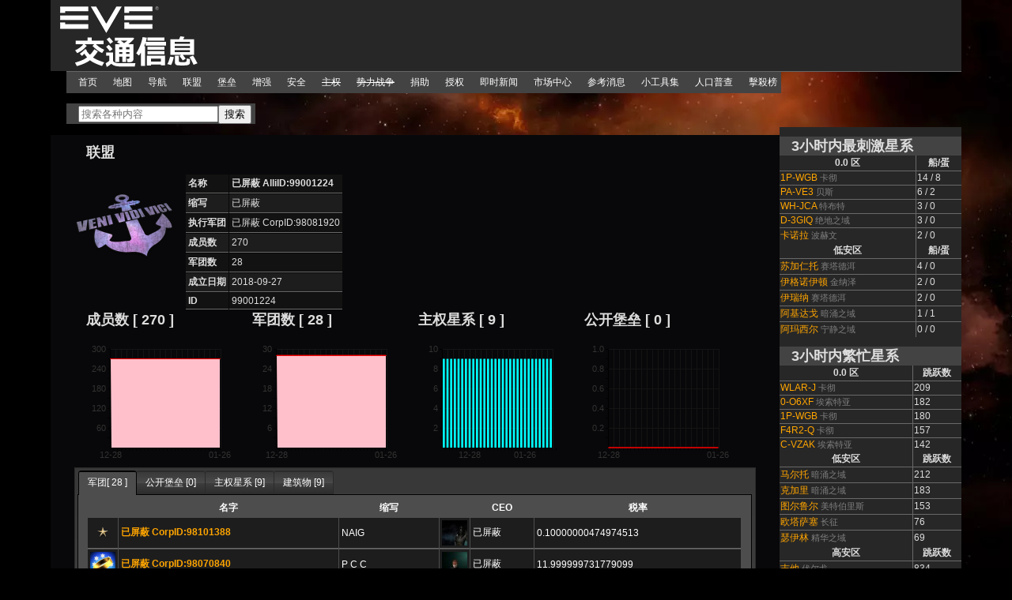

--- FILE ---
content_type: text/html; charset=utf-8
request_url: https://evemaps.ceve-market.org/alliance/99001224/
body_size: 8017
content:
<!DOCTYPE html PUBLIC "-//W3C//DTD XHTML 1.0 Transitional//EN" "http://www.w3.org/TR/xhtml1/DTD/xhtml1-transitional.dtd">
<html xmlns="http://www.w3.org/1999/xhtml">
<head>
<meta http-equiv="Content-Type" content="text/html; charset=utf-8" />
<title>联盟 - 已屏蔽 AlliID:99001224 - EVE交通消息</title>

<style type="text/css">
<!--
body {
	font: 12px Verdana, Arial, Helvetica, sans-serif;
    margin: 0;
	padding: 0;
	color: #DDD;
    background: #000 url(/static/EVEGateBackground.jpg) no-repeat;
}

ul, ol, dl {
    padding: 0;
	margin: 0;
}
h1, h2, h3, h4, h5, h6, p {
	margin-top: 0;
	padding-right: 15px;
	padding-left: 15px;
}
a img {
	border: none;
}

a:link {
	color: #FFA500;
	text-decoration: none;
}
a:visited {
	color: #FFA500;
	text-decoration: none;
}
a:hover, a:active, a:focus {
	text-decoration: underline;
}

.container {
	width: 90%;
	min-width: 780px;
	margin: 0 auto;
}

.header {
	background-color: #272727;
}
.sidebar1 {
	float: right;
	width: 20%;

	background-color: #272727;
	/* [disabled]padding-bottom: 10px;
	padding: 10px 0;*/
	margin-bottom: 20px;
}
.content {
	padding: 10px 0;
	width: 80%;
	float: right;
	background-color: #08080A;
	margin-bottom: 20px;
}
.content ul, .content ol {
	padding: 0 15px 15px 40px; }
ul.nav {
	list-style: none;
	border-top: 1px solid #666;
	margin-bottom: 70px;
	background-color: #BBC4D2;
	margin-left: 20px;
}
ul.nav li {
	height: 40px;
	float: left;
}
ul.nav a, ul.nav a:visited {
	padding: 5px 5px 5px 15px;
	display: block;
	text-decoration: none;
	background-color: #434343;
	color: #FFF;
}
ul.nav a:hover, ul.nav a:active, ul.nav a:focus {
	background-color: #434343;
	color: #FFF;
}
.footer {
	padding: 10px 0;
	background-color: #272727;
	position: relative;
	clear: both;
	min-height: 60px;
}

.fltrt {  /* 這個類別可用來讓元素在頁面中浮動，浮動的元素必須位於頁面上相鄰的元素之前。 */
	float: right;
	margin-left: 8px;
}
.fltlft { /* 這個類別可用來讓元素在頁面左方浮動，浮動的元素必須位於頁面上相鄰的元素之前。 */
	float: left;
	margin-right: 8px;
}
.clearfloat { /* 這個類別可放置在 <br /> 或空白的 Div 上，當做接在 #container 內最後一個浮動 Div 後方的最後一個元素 (如果從 #container 移除或取出 #footer) */
	clear: both;
	height: 0;
	font-size: 1px;
	line-height: 0px;
}
.sidebartitle{
    background-color: #434343;
}
.sidebar1 h1,.sidebar1 h2,.sidebar1 h3,.sidebar1 h4,.sidebar1 h5,.sidebar1 h6{
    background-color: #434343;
    display: block;
    margin-bottom:0;
    margin-top:12px;
}
.sidebar1 table{
    border-collapse: collapse;
}
.sidebar1 table th{
    border-right: 1px solid #696969;


}
.sidebar1 table td{
    border-right: 1px solid #696969;

    border-top: 1px solid #696969;
}
.tablenoborder{
    border-right: 0 !important;
}
-->
</style>
<!--[if lte IE 7]>
<style>
.content { margin-right: -1px; } /* 這個 1 像素的負邊界可放在此版面中的任何欄上，而具有相同的修正效果。 */
ul.nav a { zoom: 1; }  /* zoom 屬性可為 IE 提供修正連結之間多餘空白時所需的 hasLayout 觸發。 */
</style>
<![endif]-->

<!-- Global site tag (gtag.js) - Google Analytics -->
<script async src="https://www.googletagmanager.com/gtag/js?id=G-4Q39586890"></script>
<script>
  window.dataLayer = window.dataLayer || [];
  function gtag(){dataLayer.push(arguments);}
  gtag('js', new Date());

  gtag('config', 'G-4Q39586890');
</script>

<script>
var _hmt = _hmt || [];
(function() {
  var hm = document.createElement("script");
  hm.src = "//hm.baidu.com/hm.js?1c41b7eb29c03e3ec6af0ef532743fbe";
  var s = document.getElementsByTagName("script")[0];
  s.parentNode.insertBefore(hm, s);
})();
</script>



    <script type="text/javascript" src="/static/rgraph/RGraph.common.core.js"></script>
    <script type="text/javascript" src="/static/rgraph/RGraph.bar.js"></script>
    <script type="text/javascript" src="/static/rgraph/RGraph.line.js"></script>
    <script type="text/javascript" src="/static/rgraph/RGraph.common.effects.js"></script>
    <script type="text/javascript" src="/static/kendoui/js/jquery.min.js"></script>
    <!--[if lt IE 9]><script src="/static/excanvas/excanvas.disable"></script><![endif]-->



            <!-- Common Kendo UI CSS -->
    <link href="/static/kendoui/styles/kendo.common.min.css" rel="stylesheet" />

    <!-- Default Kendo UI theme CSS -->
    <link href="/static/kendoui/styles/kendo.black.min.css" rel="stylesheet" />

    <!-- (optional) Kendo UI DataViz CSS, include only if you will use the data visualisation features -->
    <link href="/static/kendoui/styles/kendo.dataviz.min.css" rel="stylesheet" />

    <!-- (optional) Kendo UI Mobile CSS, include only if you will use the mobile devices features -->
    <link href="/static/kendoui/styles/kendo.black.mobile.min.css" rel="stylesheet" type="text/css" />

    <!-- Kendo UI combined JavaScript -->
    <script src="/static/kendoui/js/kendo.all.min.js"></script>
<script src="/static/kendoui/js/messages/kendo.messages.zh-CN.min.js"></script>

    <style type="text/css">
        .tablelist td {
            border-bottom: 1px solid #696969;
            border-collapse: collapse;
        }

        .tlr0 {
            background-color: rgb(29, 29, 29);

        }

        .tlr1 {
            background-color: #121212;

        }

        #inner {
            padding: 0 30px;
        }


            .blink_red {
            -webkit-animation-name: b_red;
            -webkit-animation-duration: 0.5s;
            -webkit-animation-timing-function: linear;
            -webkit-animation-iteration-count: infinite;

            -moz-animation-name: b_red;
            -moz-animation-duration: 0.5s;
            -moz-animation-timing-function: linear;
            -moz-animation-iteration-count: infinite;

            animation-name: b_red;
            animation-duration: 0.5s;
            animation-timing-function: linear;
            animation-iteration-count: infinite;
        }

             .blink_co_red {
            -webkit-animation-name: b_co_red;
            -webkit-animation-duration: 0.5s;
            -webkit-animation-timing-function: linear;
            -webkit-animation-iteration-count: infinite;

            -moz-animation-name: b_co_red;
            -moz-animation-duration: 0.5s;
            -moz-animation-timing-function: linear;
            -moz-animation-iteration-count: infinite;

            animation-name: b_co_red;
            animation-duration: 0.5s;
            animation-timing-function: linear;
            animation-iteration-count: infinite;
        }
                @keyframes b_co_red {
            0% {
                background-color: red;
                color:black;
            }
            99% {
                background-color: black;
                color:red;
            }
            100% {
                background-color: red;
                color:black;
            }
        }
        @-moz-keyframes b_co_red {
            0% {
                color:black;
            }
            99% {
                color:red;
            }
            100% {
                color:black;
            }
        }
            @-webkit-keyframes b_co_red {
            0% {
                color:black;
            }
            99% {
                color:red;
            }
            100% {
                color:black;
            }
        }
            
            
            @keyframes b_red {
            0% {
                background-color: red;
                color:black;
            }
            99% {
                background-color: black;
                color:red;
            }
            100% {
                background-color: red;
                color:black;
            }
        }
        @-moz-keyframes b_red {
            0% {
                background-color: red;
                color:black;
            }
            99% {
                background-color: black;
                color:red;
            }
            100% {
                background-color: red;
                color:black;
            }
        }
            @-webkit-keyframes b_red {
            0% {
                background-color: red;
                color:black;
            }
            99% {
                background-color: black;
                color:red;
            }
            100% {
                background-color: red;
                color:black;
            }
        }
    </style>
    <script>
        function setchart(bar, labels) {
            bar.Set('chart.labels', labels);
            bar.Set('chart.gutter.left', 45);
            bar.Set('chart.gutter.top', 10);
            bar.Set('chart.gutter.right', 15);
            bar.Set('chart.text.color', "rgb(50,50,50)");
            bar.Set("chart.text.size", 8);
            bar.Set('chart.title.yaxis.pos', 1);
            bar.Set("chart.background.grid.color", "rgb(20,20,20)");
            bar.Set('chart.filled', true);
            bar.Set('chart.fillstyle', ['pink']);
            bar.Set('chart.hmargin',1);
            //bar.Set('chart.animation.unfold.initial', 0);
        }
        window.onload = function () {
            var data1 = [
                
                    270,
                
                    270,
                
                    270,
                
                    270,
                
                    270,
                
                    270,
                
                    270,
                
                    270,
                
                    270,
                
                    270,
                
                    270,
                
                    270,
                
                    270,
                
                    270,
                
                    270,
                
                    270,
                
                    270,
                
                    270,
                
                    270,
                
                    270,
                
                    270,
                
                    270,
                
                    270,
                
                    270,
                
                    270,
                
                    270,
                
                    270,
                
                    270,
                
                    270,
                
                    270,
                
            ];
            var data2 = [
                   
                       28,
                   
                       28,
                   
                       28,
                   
                       28,
                   
                       28,
                   
                       28,
                   
                       28,
                   
                       28,
                   
                       28,
                   
                       28,
                   
                       28,
                   
                       28,
                   
                       28,
                   
                       28,
                   
                       28,
                   
                       28,
                   
                       28,
                   
                       28,
                   
                       28,
                   
                       28,
                   
                       28,
                   
                       28,
                   
                       28,
                   
                       28,
                   
                       28,
                   
                       28,
                   
                       28,
                   
                       28,
                   
                       28,
                   
                       28,
                   
               ];
            var data4 = [
                               
                                   0,
                               
                                   0,
                               
                                   0,
                               
                                   0,
                               
                                   0,
                               
                                   0,
                               
                                   0,
                               
                                   0,
                               
                                   0,
                               
                                   0,
                               
                                   0,
                               
                                   0,
                               
                                   0,
                               
                                   0,
                               
                                   0,
                               
                                   0,
                               
                                   0,
                               
                                   0,
                               
                                   0,
                               
                                   0,
                               
                                   0,
                               
                                   0,
                               
                                   0,
                               
                                   0,
                               
                                   0,
                               
                                   0,
                               
                                   0,
                               
                                   0,
                               
                                   0,
                               
                                   0,
                               
                           ];

        var data3=  [
                                       
                                           [0,0,0,0,9],
                                       
                                           [0,0,0,0,9],
                                       
                                           [0,0,0,0,9],
                                       
                                           [0,0,0,0,9],
                                       
                                           [0,0,0,0,9],
                                       
                                           [0,0,0,0,9],
                                       
                                           [0,0,0,0,9],
                                       
                                           [0,0,0,0,9],
                                       
                                           [0,0,0,0,9],
                                       
                                           [0,0,0,0,9],
                                       
                                           [0,0,0,0,9],
                                       
                                           [0,0,0,0,9],
                                       
                                           [0,0,0,0,9],
                                       
                                           [0,0,0,0,9],
                                       
                                           [0,0,0,0,9],
                                       
                                           [0,0,0,0,9],
                                       
                                           [0,0,0,0,9],
                                       
                                           [0,0,0,0,9],
                                       
                                           [0,0,0,0,9],
                                       
                                           [0,0,0,0,9],
                                       
                                           [0,0,0,0,9],
                                       
                                           [0,0,0,0,9],
                                       
                                           [0,0,0,0,9],
                                       
                                           [0,0,0,0,9],
                                       
                                           [0,0,0,0,9],
                                       
                                           [0,0,0,0,9],
                                       
                                           [0,0,0,0,9],
                                       
                                           [0,0,0,0,9],
                                       
                                           [0,0,0,0,9],
                                       
                                           [0,0,0,0,9],
                                       
                                   ];

            var labels = [
                "12-28",
            
                "01-26",
            ];

            var bar1 = new RGraph.Line('memc1', data1);
            var bar2 = new RGraph.Line('memc2', data2);
            var bar3 = new RGraph.Bar('memc3', data3);
            var bar4 = new RGraph.Line('memc4', data4);

            setchart(bar1, labels);
            setchart(bar2, labels);
            setchart(bar3, labels);
            setchart(bar4, labels);
            bar3.Set("chart.grouping","stacked");
            if (RGraph.isOld()||true) {
            bar1.Draw();
            bar2.Draw();
            bar3.Draw();
            bar4.Draw();
            }else{
                RGraph.Effects.Line.jQuery.Trace(bar1, {'duration': 1000});
                RGraph.Effects.Line.jQuery.Trace(bar2, {'duration': 1000});
                RGraph.Effects.Bar.Wave(bar3);
                RGraph.Effects.Line.jQuery.Trace(bar4, {'duration': 1000});

            }
        }
    </script>






</head>

<body>
<div class="container">
  <div class="header"><a href="/"><img src="/static/logo.png"  width="200" height="90"  /></a> </div>
  <ul class="nav">
    <li><a href="/">首页</a></li>
    <li><a href="/map/">地图</a></li>
    <li><a href="/jump/">导航</a></li>
    <li><a href="/alliance/">联盟</a></li>
       <li><a href="/citadels/">堡垒</a></li>
      <li><a href="http://www.ceve-market.org/static/magic/">增强</a></li>
      <li><a href="/statmap/">安全</a></li>
      <li><a href="#"><del>主权</del></a></li>
      <li><a href="#"><del>势力战争</del></a></li>
      <li><a href="http://www.ceve-market.org/donation/">捐助</a></li>
      <li><a href="/login">授权</a></li>
      <li><a href="/live/">即时新闻</a></li>
    <li><a href="http://www.ceve-market.org/index/">市场中心</a></li>
      <li><a href="http://news.ceve-market.org/">参考消息</a></li>
      <li><a href="http://tools.ceve-market.org/">小工具集</a></li>
      <li><a href="http://board.ceve-market.org/">人口普查</a></li>
      <li><a href="http://kb.ceve-market.org/">擊殺榜</a></li>
      <li><div style="background-color: #434343;padding: 2px 5px 0px 15px;height: 24px;">
          <form action="/search" method="post">
               <input type="hidden" name="csrfmiddlewaretoken" value="ksGOAgBBegSqCHQrcPBRZsMRGih7YnZJcC4XACjQjMpchPaO3aygRMrMGmo7OYP9">
          <input type="text" name="value" placeholder="搜索各种内容"><input type="submit" value="搜索">
          </form>
          </div>
      </li>
  </ul>

  <div class="sidebar1">
      
      <h2>3小时内最刺激星系</h2>

          <table style="width: 100%">
          <tr>
              <th>0.0 区</th>
              <th class="tablenoborder">船/蛋</th>
          </tr>
              
              <tr>
                  <td><a href="/system/30001170/">1P-WGB</a> <a href="/map/10000014/" style="font-size: 11px; color: gray">卡彻</a></td>

                      <td class="tablenoborder">14 / 8</td>
                  </tr>
              
              <tr>
                  <td><a href="/system/30004961/">PA-VE3</a> <a href="/map/10000063/" style="font-size: 11px; color: gray">贝斯</a></td>

                      <td class="tablenoborder">6 / 2</td>
                  </tr>
              
              <tr>
                  <td><a href="/system/30000871/">WH-JCA</a> <a href="/map/10000010/" style="font-size: 11px; color: gray">特布特</a></td>

                      <td class="tablenoborder">3 / 0</td>
                  </tr>
              
              <tr>
                  <td><a href="/system/30004750/">D-3GIQ</a> <a href="/map/10000060/" style="font-size: 11px; color: gray">绝地之域</a></td>

                      <td class="tablenoborder">3 / 0</td>
                  </tr>
              
              <tr>
                  <td><a href="/system/30002737/">卡诺拉</a> <a href="/map/10000070/" style="font-size: 11px; color: gray">波赫文</a></td>

                      <td class="tablenoborder">2 / 0</td>
                  </tr>
              

          <tr>
              <th>低安区</th>
              <th class="tablenoborder">船/蛋</th>
          </tr>
              
              <tr>
                      <td><a href="/system/30002809/">苏加仁托</a> <a href="/map/10000033/" style="font-size: 11px; color: gray">赛塔德洱</a></td>

                      <td class="tablenoborder">4 / 0</td>
                  </tr>
              
              <tr>
                      <td><a href="/system/30002647/">伊格诺伊顿</a> <a href="/map/10000032/" style="font-size: 11px; color: gray">金纳泽</a></td>

                      <td class="tablenoborder">2 / 0</td>
                  </tr>
              
              <tr>
                      <td><a href="/system/30002742/">伊瑞纳</a> <a href="/map/10000033/" style="font-size: 11px; color: gray">赛塔德洱</a></td>

                      <td class="tablenoborder">2 / 0</td>
                  </tr>
              
              <tr>
                      <td><a href="/system/30045342/">阿基达戈</a> <a href="/map/10000069/" style="font-size: 11px; color: gray">暗涌之域</a></td>

                      <td class="tablenoborder">1 / 1</td>
                  </tr>
              
              <tr>
                      <td><a href="/system/30003848/">阿玛西尔</a> <a href="/map/10000048/" style="font-size: 11px; color: gray">宁静之域</a></td>

                      <td class="tablenoborder">0 / 0</td>
                  </tr>
              
          </table>
          <h2>3小时内繁忙星系</h2>
          <table style="width: 100%">
                  <tr>
                      <th>0.0 区</th>
                      <th class="tablenoborder">跳跃数</th>
                  </tr>
                      
                      <tr>
                          <td><a href="/system/30001173/">WLAR-J</a> <a href="/map/10000014/" style="font-size: 11px; color: gray">卡彻</a></td>

                              <td class="tablenoborder">209</td>
                          </tr>
                      
                      <tr>
                          <td><a href="/system/30003114/">0-O6XF</a> <a href="/map/10000039/" style="font-size: 11px; color: gray">埃索特亚</a></td>

                              <td class="tablenoborder">182</td>
                          </tr>
                      
                      <tr>
                          <td><a href="/system/30001170/">1P-WGB</a> <a href="/map/10000014/" style="font-size: 11px; color: gray">卡彻</a></td>

                              <td class="tablenoborder">180</td>
                          </tr>
                      
                      <tr>
                          <td><a href="/system/30001171/">F4R2-Q</a> <a href="/map/10000014/" style="font-size: 11px; color: gray">卡彻</a></td>

                              <td class="tablenoborder">157</td>
                          </tr>
                      
                      <tr>
                          <td><a href="/system/30003113/">C-VZAK</a> <a href="/map/10000039/" style="font-size: 11px; color: gray">埃索特亚</a></td>

                              <td class="tablenoborder">142</td>
                          </tr>
                      

                  <tr>
                      <th>低安区</th>
                      <th class="tablenoborder">跳跃数</th>
                  </tr>
                      
                      <tr>
                              <td><a href="/system/30045318/">马尔托</a> <a href="/map/10000069/" style="font-size: 11px; color: gray">暗涌之域</a></td>

                          <td class="tablenoborder">212</td>
                          </tr>
                      
                      <tr>
                              <td><a href="/system/30045308/">克加里</a> <a href="/map/10000069/" style="font-size: 11px; color: gray">暗涌之域</a></td>

                          <td class="tablenoborder">183</td>
                          </tr>
                      
                      <tr>
                              <td><a href="/system/30002086/">图尔鲁尔</a> <a href="/map/10000042/" style="font-size: 11px; color: gray">美特伯里斯</a></td>

                          <td class="tablenoborder">153</td>
                          </tr>
                      
                      <tr>
                              <td><a href="/system/30001446/">欧塔萨塞</a> <a href="/map/10000016/" style="font-size: 11px; color: gray">长征</a></td>

                          <td class="tablenoborder">76</td>
                          </tr>
                      
                      <tr>
                              <td><a href="/system/30005020/">瑟伊林</a> <a href="/map/10000064/" style="font-size: 11px; color: gray">精华之域</a></td>

                          <td class="tablenoborder">69</td>
                          </tr>
                      
                    <tr>
                        <th>高安区</th>
                        <th class="tablenoborder">跳跃数</th>
                    </tr>
                        
                        <tr>
                                <td><a href="/system/30000142/">吉他</a> <a href="/map/10000002/" style="font-size: 11px; color: gray">伏尔戈</a></td>

                            <td class="tablenoborder">834</td>
                            </tr>
                        
                        <tr>
                                <td><a href="/system/30001363/">索巴色基</a> <a href="/map/10000016/" style="font-size: 11px; color: gray">长征</a></td>

                            <td class="tablenoborder">742</td>
                            </tr>
                        
                        <tr>
                                <td><a href="/system/30000144/">皮尔米特</a> <a href="/map/10000002/" style="font-size: 11px; color: gray">伏尔戈</a></td>

                            <td class="tablenoborder">467</td>
                            </tr>
                        
                        <tr>
                                <td><a href="/system/30003488/">佩尼尔格曼</a> <a href="/map/10000043/" style="font-size: 11px; color: gray">多美</a></td>

                            <td class="tablenoborder">378</td>
                            </tr>
                        
                        <tr>
                                <td><a href="/system/30000145/">新加达里</a> <a href="/map/10000002/" style="font-size: 11px; color: gray">伏尔戈</a></td>

                            <td class="tablenoborder">345</td>
                            </tr>
                        
                  </table>
          <h2>最近主权变更</h2>
          <table style="width: 100%">
          <tr>
              <th>日期</th>
              <th>星系</th>
              <th class="tablenoborder">联盟</th>
          </tr>
              
              <tr>
                      <td>01-21</td>
                      <td><a href="/system/30004869/">8-4KME</a> <br/>
                          <a href="/map/10000061/" style="font-size: 11px; color: gray">特里菲斯</a></td>

                  <td class="tablenoborder" style=" background: #006400">

                      <span >
                          已屏蔽 AlliID:99001782</span>

                  </td>
                  </tr>
              
              <tr>
                      <td>01-21</td>
                      <td><a href="/system/30004867/">F-ZBO0</a> <br/>
                          <a href="/map/10000061/" style="font-size: 11px; color: gray">特里菲斯</a></td>

                  <td class="tablenoborder" style=" background: #006400">

                      <span >
                          已屏蔽 AlliID:99001782</span>

                  </td>
                  </tr>
              
              <tr>
                      <td>01-19</td>
                      <td><a href="/system/30004678/">H8-ZTO</a> <br/>
                          <a href="/map/10000059/" style="font-size: 11px; color: gray">摄魂之域</a></td>

                  <td class="tablenoborder" style=" background: #006400">

                      <span >
                          已屏蔽 AlliID:522248515</span>

                  </td>
                  </tr>
              
              <tr>
                      <td>01-19</td>
                      <td><a href="/system/30004668/">33-JRO</a> <br/>
                          <a href="/map/10000059/" style="font-size: 11px; color: gray">摄魂之域</a></td>

                  <td class="tablenoborder" style=" background: #006400">

                      <span >
                          已屏蔽 AlliID:522248515</span>

                  </td>
                  </tr>
              
              <tr>
                      <td>01-19</td>
                      <td><a href="/system/30004403/">3KNA-N</a> <br/>
                          <a href="/map/10000055/" style="font-size: 11px; color: gray">血脉</a></td>

                  <td class="tablenoborder" style=" background: #006400">

                      <span >
                          已屏蔽 AlliID:99001981</span>

                  </td>
                  </tr>
              

          </table>


      
  </div>
  <div class="content">
      
    <script type="text/javascript">
     $(function () {

   $("#tabstrip").kendoTabStrip({
                        animation:  {
                            open: {
                                effects: "fadeIn"
                            }
                        }
                    });
     });


    </script>
    <div id="inner"
    
    >
        
        <h2>联盟</h2>

        <div style="float: left; height: 140px; width: 140px;"><img
                src="https://image.evepc.163.com/Alliance/99001224_128.png" alt="" border="0" height="128"
                width="128"></div>
        <table class="tablelist" border="0" cellpadding="3" cellspacing="1">
            <tbody>
            <tr class="tlr1">
                <td><b>名称</b></td>
                
                <td><b>已屏蔽 AlliID:99001224</b></td>
                
            </tr>
            <tr class="tlr0">
                <td><b>缩写</b></td>
                <td>已屏蔽</td>
            </tr>
            <tr class="tlr1">
                <td><b>执行军团</b></td>
                <td>已屏蔽 CorpID:98081920</td>
            </tr>
            <tr class="tlr0">
                <td><b>成员数</b></td>
                <td>270</td>
            </tr>
            <tr class="tlr1">
                <td><b>军团数</b></td>
                <td>28</td>
            </tr>
            <tr class="tlr0">
                <td><b>成立日期</b></td>
                <td>2018-09-27</td>
            </tr>
            <tr class="tlr1">
                <td><b>ID</b></td>
                <td>99001224</td>
            </tr>
            </tbody>
        </table>
        <div class="clearfloat"></div>


        <div class="">
            <div style="float: left; width: 200px;margin-right: 10px;">
                <h2>成员数 [ 270 ]</h2>
                <canvas id="memc1" height="160px" width="200px">IE 9以下暂时无法显示图表<br/><br/><br/></canvas>
            </div>
            <div style="float: left; width: 200px; margin-right: 10px;">
                <h2>军团数 [
                    28
                ]</h2>
                <canvas id="memc2" height="160px" width="200px"></canvas>
            </div>
            <div style="float: left; width: 200px; margin-right: 10px;">
                <h2>主权星系 [ 9 ]</h2>
                <canvas id="memc3" height="160px" width="200px"></canvas>
            </div>
            <div style="float: left; width: 200px; ">
                <h2>公开堡垒 [ 0 ]</h2>
                <canvas id="memc4" height="160px" width="200px"></canvas>
            </div>
        </div>
        <div class="clearfloat"></div>
     
        <div id="tabstrip">
                            <ul>
                                <li class="k-state-active">
                                    军团[
                    28
                ]
                                </li>
                                <li>
                                    公开堡垒 [0]
                                </li>
                                <li>
                                   主权星系 [9]
                                </li>
  <li>
                                  建筑物 [9]
                                </li>
                            </ul>


    <div class="tabbody"  >
     <table class="tablelist tlh" border="0" cellpadding="3" cellspacing="1" width="100%">
          <tbody><tr>
              <th width="32px">&nbsp;</th>
            <th>名字</th>
            <th>缩写</th>
              <th width="32px">&nbsp;</th>
            <th>CEO</th>
            <th>税率</th>
          </tr>

        <tr class="tlr0" >
        <td class="tlogo"><a href="/corp/98101388"><img src="https://image.evepc.163.com/Corporation/98101388_32.png" alt="已屏蔽 CorpID:98101388" /></a></td>
        <td><b><a href="/corp/98101388">已屏蔽 CorpID:98101388</a></b></td>
        <td>NAIG</td>
           <td class="tlogo"><img src="https://image.evepc.163.com/Character/2113235371_32.jpg" /></td>
        <td>已屏蔽</td>
        <td>0.10000000474974513</td>
      </tr>



        <tr class="tlr0" >
        <td class="tlogo"><a href="/corp/98070840"><img src="https://image.evepc.163.com/Corporation/98070840_32.png" alt="已屏蔽 CorpID:98070840" /></a></td>
        <td><b><a href="/corp/98070840">已屏蔽 CorpID:98070840</a></b></td>
        <td>P C C</td>
           <td class="tlogo"><img src="https://image.evepc.163.com/Character/91816972_32.jpg" /></td>
        <td>已屏蔽</td>
        <td>11.999999731779099</td>
      </tr>



        <tr class="tlr0" >
        <td class="tlogo"><a href="/corp/98083634"><img src="https://image.evepc.163.com/Corporation/98083634_32.png" alt="已屏蔽 CorpID:98083634" /></a></td>
        <td><b><a href="/corp/98083634">已屏蔽 CorpID:98083634</a></b></td>
        <td>轻风之语</td>
           <td class="tlogo"><img src="https://image.evepc.163.com/Character/753476521_32.jpg" /></td>
        <td>已屏蔽</td>
        <td>10.000000149011612</td>
      </tr>



        <tr class="tlr0" >
        <td class="tlogo"><a href="/corp/98073762"><img src="https://image.evepc.163.com/Corporation/98073762_32.png" alt="已屏蔽 CorpID:98073762" /></a></td>
        <td><b><a href="/corp/98073762">已屏蔽 CorpID:98073762</a></b></td>
        <td>北洋舰队</td>
           <td class="tlogo"><img src="https://image.evepc.163.com/Character/92890024_32.jpg" /></td>
        <td>已屏蔽</td>
        <td>10.000000149011612</td>
      </tr>



        <tr class="tlr0" >
        <td class="tlogo"><a href="/corp/98108840"><img src="https://image.evepc.163.com/Corporation/98108840_32.png" alt="已屏蔽 CorpID:98108840" /></a></td>
        <td><b><a href="/corp/98108840">已屏蔽 CorpID:98108840</a></b></td>
        <td>深度求索</td>
           <td class="tlogo"><img src="https://image.evepc.163.com/Character/93381928_32.jpg" /></td>
        <td>已屏蔽</td>
        <td>0.0</td>
      </tr>



        <tr class="tlr0" >
        <td class="tlogo"><a href="/corp/98102283"><img src="https://image.evepc.163.com/Corporation/98102283_32.png" alt="已屏蔽 CorpID:98102283" /></a></td>
        <td><b><a href="/corp/98102283">已屏蔽 CorpID:98102283</a></b></td>
        <td>A B C</td>
           <td class="tlogo"><img src="https://image.evepc.163.com/Character/2112049764_32.jpg" /></td>
        <td>已屏蔽</td>
        <td>10.000000149011612</td>
      </tr>



        <tr class="tlr0" >
        <td class="tlogo"><a href="/corp/98101360"><img src="https://image.evepc.163.com/Corporation/98101360_32.png" alt="已屏蔽 CorpID:98101360" /></a></td>
        <td><b><a href="/corp/98101360">已屏蔽 CorpID:98101360</a></b></td>
        <td>达瓦里氏</td>
           <td class="tlogo"><img src="https://image.evepc.163.com/Character/2113117212_32.jpg" /></td>
        <td>已屏蔽</td>
        <td>89.99999761581421</td>
      </tr>



        <tr class="tlr0" >
        <td class="tlogo"><a href="/corp/98060416"><img src="https://image.evepc.163.com/Corporation/98060416_32.png" alt="已屏蔽 CorpID:98060416" /></a></td>
        <td><b><a href="/corp/98060416">已屏蔽 CorpID:98060416</a></b></td>
        <td>B.A.Y</td>
           <td class="tlogo"><img src="https://image.evepc.163.com/Character/90609808_32.jpg" /></td>
        <td>已屏蔽</td>
        <td>10.000000149011612</td>
      </tr>



        <tr class="tlr0" >
        <td class="tlogo"><a href="/corp/98103619"><img src="https://image.evepc.163.com/Corporation/98103619_32.png" alt="已屏蔽 CorpID:98103619" /></a></td>
        <td><b><a href="/corp/98103619">已屏蔽 CorpID:98103619</a></b></td>
        <td>未央工业</td>
           <td class="tlogo"><img src="https://image.evepc.163.com/Character/2113201591_32.jpg" /></td>
        <td>已屏蔽</td>
        <td>10.000000149011612</td>
      </tr>



        <tr class="tlr0" >
        <td class="tlogo"><a href="/corp/98106602"><img src="https://image.evepc.163.com/Corporation/98106602_32.png" alt="已屏蔽 CorpID:98106602" /></a></td>
        <td><b><a href="/corp/98106602">已屏蔽 CorpID:98106602</a></b></td>
        <td>风纪委</td>
           <td class="tlogo"><img src="https://image.evepc.163.com/Character/2113287116_32.jpg" /></td>
        <td>已屏蔽</td>
        <td>100.0</td>
      </tr>



        <tr class="tlr0" >
        <td class="tlogo"><a href="/corp/98081920"><img src="https://image.evepc.163.com/Corporation/98081920_32.png" alt="已屏蔽 CorpID:98081920" /></a></td>
        <td><b><a href="/corp/98081920">已屏蔽 CorpID:98081920</a></b></td>
        <td>浩维赞助</td>
           <td class="tlogo"><img src="https://image.evepc.163.com/Character/2113072311_32.jpg" /></td>
        <td>已屏蔽</td>
        <td>0.0</td>
      </tr>



        <tr class="tlr0" >
        <td class="tlogo"><a href="/corp/98107668"><img src="https://image.evepc.163.com/Corporation/98107668_32.png" alt="已屏蔽 CorpID:98107668" /></a></td>
        <td><b><a href="/corp/98107668">已屏蔽 CorpID:98107668</a></b></td>
        <td>挖机培训</td>
           <td class="tlogo"><img src="https://image.evepc.163.com/Character/2112997267_32.jpg" /></td>
        <td>已屏蔽</td>
        <td>0.0</td>
      </tr>



        <tr class="tlr0" >
        <td class="tlogo"><a href="/corp/98083195"><img src="https://image.evepc.163.com/Corporation/98083195_32.png" alt="已屏蔽 CorpID:98083195" /></a></td>
        <td><b><a href="/corp/98083195">已屏蔽 CorpID:98083195</a></b></td>
        <td>DMOON</td>
           <td class="tlogo"><img src="https://image.evepc.163.com/Character/90017103_32.jpg" /></td>
        <td>已屏蔽</td>
        <td>7.000000029802322</td>
      </tr>



        <tr class="tlr0" >
        <td class="tlogo"><a href="/corp/98086906"><img src="https://image.evepc.163.com/Corporation/98086906_32.png" alt="已屏蔽 CorpID:98086906" /></a></td>
        <td><b><a href="/corp/98086906">已屏蔽 CorpID:98086906</a></b></td>
        <td>反击战列舰</td>
           <td class="tlogo"><img src="https://image.evepc.163.com/Character/93557100_32.jpg" /></td>
        <td>已屏蔽</td>
        <td>10.000000149011612</td>
      </tr>



        <tr class="tlr0" >
        <td class="tlogo"><a href="/corp/98102631"><img src="https://image.evepc.163.com/Corporation/98102631_32.png" alt="已屏蔽 CorpID:98102631" /></a></td>
        <td><b><a href="/corp/98102631">已屏蔽 CorpID:98102631</a></b></td>
        <td>寰宇集团</td>
           <td class="tlogo"><img src="https://image.evepc.163.com/Character/2112009558_32.jpg" /></td>
        <td>已屏蔽</td>
        <td>5.000000074505806</td>
      </tr>



        <tr class="tlr0" >
        <td class="tlogo"><a href="/corp/98072303"><img src="https://image.evepc.163.com/Corporation/98072303_32.png" alt="已屏蔽 CorpID:98072303" /></a></td>
        <td><b><a href="/corp/98072303">已屏蔽 CorpID:98072303</a></b></td>
        <td>KM007</td>
           <td class="tlogo"><img src="https://image.evepc.163.com/Character/93936516_32.jpg" /></td>
        <td>已屏蔽</td>
        <td>0.0</td>
      </tr>



        <tr class="tlr0" >
        <td class="tlogo"><a href="/corp/98082006"><img src="https://image.evepc.163.com/Corporation/98082006_32.png" alt="已屏蔽 CorpID:98082006" /></a></td>
        <td><b><a href="/corp/98082006">已屏蔽 CorpID:98082006</a></b></td>
        <td>一三零</td>
           <td class="tlogo"><img src="https://image.evepc.163.com/Character/93914744_32.jpg" /></td>
        <td>已屏蔽</td>
        <td>2.3000000044703484</td>
      </tr>



        <tr class="tlr0" >
        <td class="tlogo"><a href="/corp/98100835"><img src="https://image.evepc.163.com/Corporation/98100835_32.png" alt="已屏蔽 CorpID:98100835" /></a></td>
        <td><b><a href="/corp/98100835">已屏蔽 CorpID:98100835</a></b></td>
        <td>SNK重工</td>
           <td class="tlogo"><img src="https://image.evepc.163.com/Character/2113098818_32.jpg" /></td>
        <td>已屏蔽</td>
        <td>100.0</td>
      </tr>



        <tr class="tlr0" >
        <td class="tlogo"><a href="/corp/98075897"><img src="https://image.evepc.163.com/Corporation/98075897_32.png" alt="已屏蔽 CorpID:98075897" /></a></td>
        <td><b><a href="/corp/98075897">已屏蔽 CorpID:98075897</a></b></td>
        <td>B.T.A</td>
           <td class="tlogo"><img src="https://image.evepc.163.com/Character/94015244_32.jpg" /></td>
        <td>已屏蔽</td>
        <td>99.90000128746033</td>
      </tr>



        <tr class="tlr0" >
        <td class="tlogo"><a href="/corp/98105969"><img src="https://image.evepc.163.com/Corporation/98105969_32.png" alt="已屏蔽 CorpID:98105969" /></a></td>
        <td><b><a href="/corp/98105969">已屏蔽 CorpID:98105969</a></b></td>
        <td>TY11</td>
           <td class="tlogo"><img src="https://image.evepc.163.com/Character/2113264717_32.jpg" /></td>
        <td>已屏蔽</td>
        <td>100.0</td>
      </tr>



        <tr class="tlr0" >
        <td class="tlogo"><a href="/corp/98019268"><img src="https://image.evepc.163.com/Corporation/98019268_32.png" alt="已屏蔽 CorpID:98019268" /></a></td>
        <td><b><a href="/corp/98019268">已屏蔽 CorpID:98019268</a></b></td>
        <td>神萝</td>
           <td class="tlogo"><img src="https://image.evepc.163.com/Character/90733155_32.jpg" /></td>
        <td>已屏蔽</td>
        <td>5.000000074505806</td>
      </tr>



        <tr class="tlr0" >
        <td class="tlogo"><a href="/corp/98106066"><img src="https://image.evepc.163.com/Corporation/98106066_32.png" alt="已屏蔽 CorpID:98106066" /></a></td>
        <td><b><a href="/corp/98106066">已屏蔽 CorpID:98106066</a></b></td>
        <td>TGYC</td>
           <td class="tlogo"><img src="https://image.evepc.163.com/Character/533734607_32.jpg" /></td>
        <td>已屏蔽</td>
        <td>5.000000074505806</td>
      </tr>



        <tr class="tlr0" >
        <td class="tlogo"><a href="/corp/98109337"><img src="https://image.evepc.163.com/Corporation/98109337_32.png" alt="已屏蔽 CorpID:98109337" /></a></td>
        <td><b><a href="/corp/98109337">已屏蔽 CorpID:98109337</a></b></td>
        <td>-澤天-</td>
           <td class="tlogo"><img src="https://image.evepc.163.com/Character/2113360593_32.jpg" /></td>
        <td>已屏蔽</td>
        <td>10.000000149011612</td>
      </tr>



        <tr class="tlr0" >
        <td class="tlogo"><a href="/corp/98105648"><img src="https://image.evepc.163.com/Corporation/98105648_32.png" alt="已屏蔽 CorpID:98105648" /></a></td>
        <td><b><a href="/corp/98105648">已屏蔽 CorpID:98105648</a></b></td>
        <td>PCN</td>
           <td class="tlogo"><img src="https://image.evepc.163.com/Character/91564642_32.jpg" /></td>
        <td>已屏蔽</td>
        <td>11.999999731779099</td>
      </tr>



        <tr class="tlr0" >
        <td class="tlogo"><a href="/corp/98081078"><img src="https://image.evepc.163.com/Corporation/98081078_32.png" alt="已屏蔽 CorpID:98081078" /></a></td>
        <td><b><a href="/corp/98081078">已屏蔽 CorpID:98081078</a></b></td>
        <td>网易云</td>
           <td class="tlogo"><img src="https://image.evepc.163.com/Character/94084116_32.jpg" /></td>
        <td>已屏蔽</td>
        <td>5.000000074505806</td>
      </tr>



        <tr class="tlr0" >
        <td class="tlogo"><a href="/corp/98024768"><img src="https://image.evepc.163.com/Corporation/98024768_32.png" alt="已屏蔽 CorpID:98024768" /></a></td>
        <td><b><a href="/corp/98024768">已屏蔽 CorpID:98024768</a></b></td>
        <td>磁山城</td>
           <td class="tlogo"><img src="https://image.evepc.163.com/Character/713844041_32.jpg" /></td>
        <td>已屏蔽</td>
        <td>0.0</td>
      </tr>



        <tr class="tlr0" >
        <td class="tlogo"><a href="/corp/98099281"><img src="https://image.evepc.163.com/Corporation/98099281_32.png" alt="已屏蔽 CorpID:98099281" /></a></td>
        <td><b><a href="/corp/98099281">已屏蔽 CorpID:98099281</a></b></td>
        <td>97工业区</td>
           <td class="tlogo"><img src="https://image.evepc.163.com/Character/2113046680_32.jpg" /></td>
        <td>已屏蔽</td>
        <td>100.0</td>
      </tr>



        <tr class="tlr0" >
        <td class="tlogo"><a href="/corp/98103201"><img src="https://image.evepc.163.com/Corporation/98103201_32.png" alt="已屏蔽 CorpID:98103201" /></a></td>
        <td><b><a href="/corp/98103201">已屏蔽 CorpID:98103201</a></b></td>
        <td>QSHE</td>
           <td class="tlogo"><img src="https://image.evepc.163.com/Character/2112915675_32.jpg" /></td>
        <td>已屏蔽</td>
        <td>0.0</td>
      </tr>



     </table>
</div>
         <div  class="tabbody" >
        <table class="tablelist tlh" border="0" cellpadding="3" cellspacing="1" width="100%">
          <tbody><tr>
              <th>星域</th>
            <th>星座</th>
            <th>星系</th>
            <th>名字</th>
            <th>&nbsp;</th>
            <th>拥有军团</th>
            <th>类型</th>
          </tr>


            </tbody>
            </table>
</div>
        <div class="tabbody" >


        <table class="tablelist tlh sortable" border="0" cellpadding="3" cellspacing="1" width="100%">
          <thead><tr>
            <th class="sortcol">星域</th>
            <th class="sortcol">星座</th>
            <th class="sortcol">星系</th>
            <th class="sortcol">安全等级</th>

            <th class="sortcol">&nbsp;</th>
            <th class="sortcol">主权军团</th>
            <th class="sortcol" align="center">拥有天数</th>
            <th class="sortcol" align="center">公开堡垒</th>


          </tr></thead>
          <tbody>
          
          <tr class="tlr0" onmouseover="over(this);" onmouseout="out(this);">
            <td><b><a href="/map/10000040">
                                    欧莎</a></b></td>
            <td><b><a href="/map/10000040/20000471" >DOCS-O</a></b></td>
            <td nowrap="nowrap"> <b><a href="/system/30003228" class="igb link-5-30004333 dot-contextmenu-active">XXZ-3W</a></b></td>
            <td> -0.823</td>

            <td class="tlogo"><a href="/corp/98081920"><img src="https://image.evepc.163.com/Corporation/98081920_32.png" alt="已屏蔽 CorpID:98081920"></a></td>
            <td><a href="/corp/98081920">已屏蔽 CorpID:98081920</a></td>
            <td  align="center">大于100</td>
            <td align="center">0</td>


          </tr>

          <tr class="tlr0" onmouseover="over(this);" onmouseout="out(this);">
            <td><b><a href="/map/10000053">
                                    钴蓝边域</a></b></td>
            <td><b><a href="/map/10000053/20000610" >HNZF-Z</a></b></td>
            <td nowrap="nowrap"> <b><a href="/system/30004171" class="igb link-5-30004333 dot-contextmenu-active">Y-RAW3</a></b></td>
            <td> -0.473</td>

            <td class="tlogo"><a href="/corp/98081920"><img src="https://image.evepc.163.com/Corporation/98081920_32.png" alt="已屏蔽 CorpID:98081920"></a></td>
            <td><a href="/corp/98081920">已屏蔽 CorpID:98081920</a></td>
            <td  align="center">大于100</td>
            <td align="center">0</td>


          </tr>

          <tr class="tlr0" onmouseover="over(this);" onmouseout="out(this);">
            <td></td>
            <td><b><a href="/map/10000053/20000612" >G3-MU3</a></b></td>
            <td nowrap="nowrap"> <b><a href="/system/30004188" class="igb link-5-30004333 dot-contextmenu-active">4A-6NI</a></b></td>
            <td> -0.799</td>

            <td class="tlogo"><a href="/corp/98108840"><img src="https://image.evepc.163.com/Corporation/98108840_32.png" alt="已屏蔽 CorpID:98108840"></a></td>
            <td><a href="/corp/98108840">已屏蔽 CorpID:98108840</a></td>
            <td  align="center">大于100</td>
            <td align="center">0</td>


          </tr>

          <tr class="tlr0" onmouseover="over(this);" onmouseout="out(this);">
            <td></td>
            <td></td>
            <td nowrap="nowrap"> <b><a href="/system/30004183" class="igb link-5-30004333 dot-contextmenu-active">MK-YNM</a></b></td>
            <td> -0.687</td>

            <td class="tlogo"><a href="/corp/98108840"><img src="https://image.evepc.163.com/Corporation/98108840_32.png" alt="已屏蔽 CorpID:98108840"></a></td>
            <td><a href="/corp/98108840">已屏蔽 CorpID:98108840</a></td>
            <td  align="center">大于100</td>
            <td align="center">0</td>


          </tr>

          <tr class="tlr0" onmouseover="over(this);" onmouseout="out(this);">
            <td></td>
            <td></td>
            <td nowrap="nowrap"> <b><a href="/system/30004185" class="igb link-5-30004333 dot-contextmenu-active">5HN-D6</a></b></td>
            <td> -0.874</td>

            <td class="tlogo"><a href="/corp/98108840"><img src="https://image.evepc.163.com/Corporation/98108840_32.png" alt="已屏蔽 CorpID:98108840"></a></td>
            <td><a href="/corp/98108840">已屏蔽 CorpID:98108840</a></td>
            <td  align="center">大于100</td>
            <td align="center">0</td>


          </tr>

          <tr class="tlr0" onmouseover="over(this);" onmouseout="out(this);">
            <td></td>
            <td></td>
            <td nowrap="nowrap"> <b><a href="/system/30004187" class="igb link-5-30004333 dot-contextmenu-active">P-H5IY</a></b></td>
            <td> -0.877</td>

            <td class="tlogo"><a href="/corp/98108840"><img src="https://image.evepc.163.com/Corporation/98108840_32.png" alt="已屏蔽 CorpID:98108840"></a></td>
            <td><a href="/corp/98108840">已屏蔽 CorpID:98108840</a></td>
            <td  align="center">大于100</td>
            <td align="center">0</td>


          </tr>

          <tr class="tlr0" onmouseover="over(this);" onmouseout="out(this);">
            <td></td>
            <td></td>
            <td nowrap="nowrap"> <b><a href="/system/30004184" class="igb link-5-30004333 dot-contextmenu-active">2-9Z6V</a></b></td>
            <td> -0.623</td>

            <td class="tlogo"><a href="/corp/98108840"><img src="https://image.evepc.163.com/Corporation/98108840_32.png" alt="已屏蔽 CorpID:98108840"></a></td>
            <td><a href="/corp/98108840">已屏蔽 CorpID:98108840</a></td>
            <td  align="center">大于100</td>
            <td align="center">0</td>


          </tr>

          <tr class="tlr0" onmouseover="over(this);" onmouseout="out(this);">
            <td></td>
            <td></td>
            <td nowrap="nowrap"> <b><a href="/system/30004189" class="igb link-5-30004333 dot-contextmenu-active">1M7-RK</a></b></td>
            <td> -1.000</td>

            <td class="tlogo"><a href="/corp/98108840"><img src="https://image.evepc.163.com/Corporation/98108840_32.png" alt="已屏蔽 CorpID:98108840"></a></td>
            <td><a href="/corp/98108840">已屏蔽 CorpID:98108840</a></td>
            <td  align="center">大于100</td>
            <td align="center">0</td>


          </tr>

          <tr class="tlr0" onmouseover="over(this);" onmouseout="out(this);">
            <td></td>
            <td></td>
            <td nowrap="nowrap"> <b><a href="/system/30004186" class="igb link-5-30004333 dot-contextmenu-active">E-B957</a></b></td>
            <td> -0.707</td>

            <td class="tlogo"><a href="/corp/98108840"><img src="https://image.evepc.163.com/Corporation/98108840_32.png" alt="已屏蔽 CorpID:98108840"></a></td>
            <td><a href="/corp/98108840">已屏蔽 CorpID:98108840</a></td>
            <td  align="center">大于100</td>
            <td align="center">0</td>


          </tr>

          </tbody>
        </table>
        </div>
          <div class="tabbody" >


        <table class="tablelist tlh sortable" border="0" cellpadding="3" cellspacing="1" width="100%">
          <thead><tr>
            <th class="sortcol">星域</th>
            <th class="sortcol">星座</th>
            <th class="sortcol">星系</th>
            <th class="sortcol">安全等级</th>

              <th class="sortcol" width="32px">&nbsp;</th>
            <th class="sortcol">建筑物名称</th>
                <th class="sortcol">防御等级系数</th>
                <th class="sortcol">攻击开始时间</th>
                <th class="sortcol">攻击结束时间</th>


          </tr></thead>
          <tbody>
          
          <tr class="tlr0" onmouseover="over(this);" onmouseout="out(this);">
            <td><b><a href="/map/10000040">
                                    欧莎</a></b></td>
            <td><b><a href="/map/10000040/20000471" >DOCS-O</a></b></td>
            <td nowrap="nowrap"> <b><a href="/system/30003228" class="igb link-5-30004333 dot-contextmenu-active">XXZ-3W</a></b></td>
            <td> -0.823</td>

          <td><img src="//images.ceve-market.org/Types/32458_32.png" style="border: 0; width: 32px; height: 32px;" alt=""></td>
            <td><b>主权中心</b></td>
           <td>4.5</td>
            <td >2026-01-27 10:00:00</td>
            <td >2026-01-27 14:00:00 </td>
           


          </tr>

          <tr class="tlr0" onmouseover="over(this);" onmouseout="out(this);">
            <td><b><a href="/map/10000053">
                                    钴蓝边域</a></b></td>
            <td><b><a href="/map/10000053/20000610" >HNZF-Z</a></b></td>
            <td nowrap="nowrap"> <b><a href="/system/30004171" class="igb link-5-30004333 dot-contextmenu-active">Y-RAW3</a></b></td>
            <td> -0.473</td>

          <td><img src="//images.ceve-market.org/Types/32458_32.png" style="border: 0; width: 32px; height: 32px;" alt=""></td>
            <td><b>主权中心</b></td>
           <td>2.0</td>
            <td >2026-01-27 07:30:00</td>
            <td >2026-01-27 16:30:00 </td>
           


          </tr>

          <tr class="tlr0" onmouseover="over(this);" onmouseout="out(this);">
            <td></td>
            <td><b><a href="/map/10000053/20000612" >G3-MU3</a></b></td>
            <td nowrap="nowrap"> <b><a href="/system/30004183" class="igb link-5-30004333 dot-contextmenu-active">MK-YNM</a></b></td>
            <td> -0.687</td>

          <td><img src="//images.ceve-market.org/Types/32458_32.png" style="border: 0; width: 32px; height: 32px;" alt=""></td>
            <td><b>主权中心</b></td>
           <td>4.6</td>
            <td >2026-01-27 10:02:37</td>
            <td >2026-01-27 13:57:23 </td>
           


          </tr>

          <tr class="tlr0" onmouseover="over(this);" onmouseout="out(this);">
            <td></td>
            <td></td>
            <td nowrap="nowrap"> <b><a href="/system/30004184" class="igb link-5-30004333 dot-contextmenu-active">2-9Z6V</a></b></td>
            <td> -0.623</td>

          <td><img src="//images.ceve-market.org/Types/32458_32.png" style="border: 0; width: 32px; height: 32px;" alt=""></td>
            <td><b>主权中心</b></td>
           <td>3.7</td>
            <td >2026-01-27 09:34:03</td>
            <td >2026-01-27 14:25:57 </td>
           


          </tr>

          <tr class="tlr0" onmouseover="over(this);" onmouseout="out(this);">
            <td></td>
            <td></td>
            <td nowrap="nowrap"> <b><a href="/system/30004185" class="igb link-5-30004333 dot-contextmenu-active">5HN-D6</a></b></td>
            <td> -0.874</td>

          <td><img src="//images.ceve-market.org/Types/32458_32.png" style="border: 0; width: 32px; height: 32px;" alt=""></td>
            <td><b>主权中心</b></td>
           <td>2.6</td>
            <td >2026-01-27 08:32:18</td>
            <td >2026-01-27 15:27:42 </td>
           


          </tr>

          <tr class="tlr0" onmouseover="over(this);" onmouseout="out(this);">
            <td></td>
            <td></td>
            <td nowrap="nowrap"> <b><a href="/system/30004186" class="igb link-5-30004333 dot-contextmenu-active">E-B957</a></b></td>
            <td> -0.707</td>

          <td><img src="//images.ceve-market.org/Types/32458_32.png" style="border: 0; width: 32px; height: 32px;" alt=""></td>
            <td><b>主权中心</b></td>
           <td>2.0</td>
            <td >2026-01-26 07:30:00</td>
            <td >2026-01-26 16:30:00 </td>
           


          </tr>

          <tr class="tlr0" onmouseover="over(this);" onmouseout="out(this);">
            <td></td>
            <td></td>
            <td nowrap="nowrap"> <b><a href="/system/30004187" class="igb link-5-30004333 dot-contextmenu-active">P-H5IY</a></b></td>
            <td> -0.877</td>

          <td><img src="//images.ceve-market.org/Types/32458_32.png" style="border: 0; width: 32px; height: 32px;" alt=""></td>
            <td><b>主权中心</b></td>
           <td>4.1</td>
            <td >2026-01-27 09:48:18</td>
            <td >2026-01-27 14:11:42 </td>
           


          </tr>

          <tr class="tlr0" onmouseover="over(this);" onmouseout="out(this);">
            <td></td>
            <td></td>
            <td nowrap="nowrap"> <b><a href="/system/30004188" class="igb link-5-30004333 dot-contextmenu-active">4A-6NI</a></b></td>
            <td> -0.799</td>

          <td><img src="//images.ceve-market.org/Types/32458_32.png" style="border: 0; width: 32px; height: 32px;" alt=""></td>
            <td><b>主权中心</b></td>
           <td>3.2</td>
            <td >2026-01-27 09:11:15</td>
            <td >2026-01-27 14:48:45 </td>
           


          </tr>

          <tr class="tlr0" onmouseover="over(this);" onmouseout="out(this);">
            <td></td>
            <td></td>
            <td nowrap="nowrap"> <b><a href="/system/30004189" class="igb link-5-30004333 dot-contextmenu-active">1M7-RK</a></b></td>
            <td> -1.000</td>

          <td><img src="//images.ceve-market.org/Types/32458_32.png" style="border: 0; width: 32px; height: 32px;" alt=""></td>
            <td><b>主权中心</b></td>
           <td>4.1</td>
            <td >2026-01-27 09:48:18</td>
            <td >2026-01-27 14:11:42 </td>
           


          </tr>

          </tbody>
        </table>
        </div>
    </div>
    
    </div>


  </div>
  <div class="footer" style="text-align: center;">EVE以及其相关之图标/设计均属CCP所有. 所有数据均来源自EVE官方数据. 仅供参考. 如有疑问, 请邮件联系 吉他市场督导员.</div>
</div>
</body>
</html>


--- FILE ---
content_type: text/css
request_url: https://evemaps.ceve-market.org/static/kendoui/styles/kendo.black.min.css
body_size: 6903
content:
/*
* Kendo UI v2015.1.408 (http://www.telerik.com/kendo-ui)
* Copyright 2015 Telerik AD. All rights reserved.
*
* Kendo UI commercial licenses may be obtained at
* http://www.telerik.com/purchase/license-agreement/kendo-ui-complete
* If you do not own a commercial license, this file shall be governed by the trial license terms.
*/
.k-in,.k-item,.k-window-action{border-color:transparent}.k-block,.k-widget{background-color:#4d4d4d}.k-block,.k-widget,.k-input,.k-textbox,.k-group,.k-content,.k-header,.k-filter-row>th,.k-editable-area,.k-separator,.k-colorpicker .k-i-arrow-s,.k-textbox>input,.k-autocomplete,.k-dropdown-wrap,.k-toolbar,.k-group-footer td,.k-grid-footer,.k-footer-template td,.k-state-default,.k-state-default .k-select,.k-state-disabled,.k-grid-header,.k-grid-header-wrap,.k-grid-header-locked,.k-grid-footer-locked,.k-grid-content-locked,.k-grid td,.k-grid td.k-state-selected,.k-grid-footer-wrap,.k-pager-wrap,.k-pager-wrap .k-link,.k-pager-refresh,.k-grouping-header,.k-grouping-header .k-group-indicator,.k-panelbar>.k-item>.k-link,.k-panel>.k-item>.k-link,.k-panelbar .k-panel,.k-panelbar .k-content,.k-treemap-tile,.k-calendar th,.k-slider-track,.k-splitbar,.k-dropzone-active,.k-tiles,.k-toolbar,.k-tooltip,.k-button-group .k-tool,.k-upload-files{border-color:#2b2b2b}.k-group,.k-toolbar,.k-grouping-header,.k-pager-wrap,.k-group-footer td,.k-grid-footer,.k-footer-template td,.k-widget .k-status,.k-calendar th,.k-dropzone-hovered,.k-widget.k-popup{background-color:#555}.k-grouping-row td,td.k-group-cell,.k-resize-handle-inner{background-color:#1d1d1d}.k-list-container{border-color:#2b2b2b;background-color:#272727}.k-content,.k-editable-area,.k-panelbar>li.k-item,.k-panel>li.k-item,.k-tiles{background-color:#3d3d3d}.k-alt,.k-separator,.k-resource.k-alt,.k-pivot-layout>tbody>tr:first-child>td:first-child{background-color:#525252}.k-pivot-rowheaders .k-alt .k-alt,.k-header.k-alt{background-color:#666}.k-textbox,.k-autocomplete.k-header,.k-dropdown-wrap.k-state-active,.k-picker-wrap.k-state-active,.k-numeric-wrap.k-state-active{border-color:#2b2b2b;background-color:#272727}.k-textbox>input,.k-autocomplete .k-input,.k-dropdown-wrap .k-input,.k-autocomplete.k-state-focused .k-input,.k-dropdown-wrap.k-state-focused .k-input,.k-picker-wrap.k-state-focused .k-input,.k-numeric-wrap.k-state-focused .k-input{border-color:#2b2b2b}input.k-textbox,textarea.k-textbox,input.k-textbox:hover,textarea.k-textbox:hover,.k-textbox>input{background:0}.k-input,input.k-textbox,textarea.k-textbox,input.k-textbox:hover,textarea.k-textbox:hover,.k-textbox>input,.k-multiselect-wrap{background-color:#fff;color:#181818}.k-input[readonly]{background-color:#fff;color:#181818}.k-block,.k-widget,.k-popup,.k-content,.k-toolbar,.k-dropdown .k-input{color:#fff}.k-inverse{color:#000}.k-block{color:#fff}.k-link:link,.k-link:visited,.k-nav-current.k-state-hover .k-link{color:#fff}.k-tabstrip-items .k-link,.k-panelbar>li>.k-link{color:#fff}.k-header,.k-treemap-title,.k-grid-header .k-header>.k-link{color:#fff}.k-header,.k-grid-header,.k-toolbar,.k-dropdown-wrap,.k-picker-wrap,.k-numeric-wrap,.k-grouping-header,.k-pager-wrap,.k-textbox,.k-button,.k-progressbar,.k-draghandle,.k-autocomplete,.k-state-highlight,.k-tabstrip-items .k-item,.k-panelbar .k-tabstrip-items .k-item,.km-pane-wrapper>.km-pane>.km-view>.km-content{background-image:url('textures/glass.png');background-image:none,-webkit-linear-gradient(top,rgba(255,255,255,.12) 0,rgba(255,255,255,.20) 50%,rgba(255,255,255,.15) 50%,rgba(255,255,255,.07) 100%);background-image:none,-moz-linear-gradient(top,rgba(255,255,255,.12) 0,rgba(255,255,255,.20) 50%,rgba(255,255,255,.15) 50%,rgba(255,255,255,.07) 100%);background-image:none,-o-linear-gradient(top,rgba(255,255,255,.12) 0,rgba(255,255,255,.20) 50%,rgba(255,255,255,.15) 50%,rgba(255,255,255,.07) 100%);background-image:none,linear-gradient(to bottom,rgba(255,255,255,.12) 0,rgba(255,255,255,.20) 50%,rgba(255,255,255,.15) 50%,rgba(255,255,255,.07) 100%);background-position:50% 50%;background-color:#1d1d1d}.k-widget.k-tooltip{background-image:url('textures/highlight.png')}.k-block,.k-header,.k-grid-header,.k-toolbar,.k-grouping-header,.k-pager-wrap,.k-button,.k-draghandle,.k-treemap-tile,html .km-pane-wrapper .k-header{background-color:#1d1d1d}.k-icon:hover,.k-state-hover .k-icon,.k-state-selected .k-icon,.k-state-focused .k-icon,.k-column-menu .k-state-hover .k-sprite,.k-column-menu .k-state-active .k-sprite,.k-pager-numbers .k-current-page .k-link:hover:after,.k-scheduler-toolbar>ul.k-scheduler-views>li.k-current-view.k-state-hover>.k-link:after{opacity:1}.k-icon,.k-state-disabled .k-icon,.k-column-menu .k-sprite,.k-pager-numbers .k-current-page .k-link:after,.k-scheduler-toolbar>ul.k-scheduler-views>li.k-current-view>.k-link:after{opacity:.85}.k-mobile-list .k-check:checked,.k-mobile-list .k-edit-field [type=checkbox]:checked,.k-mobile-list .k-edit-field [type=radio]:checked{opacity:.85}.k-tool{border-color:transparent}.k-icon,.k-tool-icon,.k-grouping-dropclue,.k-drop-hint,.k-column-menu .k-sprite,.k-grid-mobile .k-resize-handle-inner:before,.k-grid-mobile .k-resize-handle-inner:after,.k-pager-numbers .k-current-page .k-link:after,.k-scheduler-toolbar>ul.k-scheduler-views>li.k-current-view>.k-link:after{background-image:url('Black/sprite.png');border-color:transparent}.k-mobile-list .k-check:checked,.k-mobile-list .k-edit-field [type=checkbox]:checked,.k-mobile-list .k-edit-field [type=radio]:checked{background-image:url('Black/sprite.png');border-color:transparent}.k-loading,.k-state-hover .k-loading{background-image:url('Black/loading.gif');background-position:50% 50%}.k-loading-image{background-image:url('Black/loading-image.gif')}.k-loading-color{background-color:#666}.k-button{color:#fff;border-color:#2b2b2b;background-color:#272727}.k-draghandle{border-color:#2b2b2b;background-color:#4d4d4d;-webkit-box-shadow:none;box-shadow:none}.k-draghandle:hover{border-color:#2b2b2b;background-color:#3d3d3d;-webkit-box-shadow:none;box-shadow:none}.k-scheduler{color:#fff;background-color:#272727}.k-scheduler-layout{color:#fff}.k-scheduler-datecolumn,.k-scheduler-groupcolumn{background-color:#272727;color:#fff}.k-scheduler-times tr,.k-scheduler-times th,.k-scheduler-table td,.k-scheduler-header th,.k-scheduler-header-wrap,.k-scheduler-times{border-color:#444}.k-nonwork-hour{background-color:#363636}.k-gantt .k-nonwork-hour{background-color:rgba(0,0,0,0.02)}.k-gantt .k-header.k-nonwork-hour{background-color:rgba(0,0,0,0.2)}.k-scheduler-table .k-today,.k-today>.k-scheduler-datecolumn,.k-today>.k-scheduler-groupcolumn{background-color:#303030}.k-scheduler-now-arrow{border-left-color:#f00}.k-scheduler-now-line{background-color:#f00}.k-event,.k-task-complete{border-color:#0167cc;background:#0167cc 0 -257px url('textures/highlight.png') repeat-x;color:#fff}.k-event-inverse{color:#272727}.k-event.k-state-selected{background-position:0 0}.k-ie7 .k-event .k-resize-handle,.k-event .k-resize-handle:after,.k-ie7 .k-task-single .k-resize-handle,.k-task-single .k-resize-handle:after{background-color:#fff}.k-scheduler-marquee:before,.k-scheduler-marquee:after{border-color:#06c}.k-panelbar .k-content,.k-panelbar .k-panel,.k-panelbar .k-item{background-color:#3d3d3d;color:#fff;border-color:#2b2b2b}.k-panelbar>li>.k-link{color:#fff}.k-panelbar>.k-item>.k-link{border-color:#2b2b2b}.k-panel>li.k-item{background-color:#3d3d3d}.k-state-active,.k-state-active:hover,.k-active-filter,.k-tabstrip .k-state-active{background-color:#4d4d4d;border-color:#020202;color:#fff}.k-fieldselector .k-list-container{background-color:#4d4d4d}.k-button:focus,.k-button.k-state-focused{border-color:#2b2b2b}.k-button:hover,.k-button.k-state-hover{color:#fff;border-color:#2b2b2b;background-color:#3d3d3d}.k-button:active,.k-button.k-state-active{color:#fff;background-color:#06c;border-color:#06c}.k-button:active:hover,.k-button.k-state-active:hover{color:#fff;border-color:#145cbc;background-color:#004eb6}.k-button[disabled],.k-button.k-state-disabled,.k-state-disabled .k-button,.k-state-disabled .k-button:hover,.k-button.k-state-disabled:hover,.k-state-disabled .k-button:active,.k-button.k-state-disabled:active{color:#7a7a7a;border-color:#2b2b2b;background-color:#272727;background-image:url('textures/glass.png');background-image:none,-webkit-linear-gradient(top,rgba(255,255,255,.12) 0,rgba(255,255,255,.20) 50%,rgba(255,255,255,.15) 50%,rgba(255,255,255,.07) 100%);background-image:none,-moz-linear-gradient(top,rgba(255,255,255,.12) 0,rgba(255,255,255,.20) 50%,rgba(255,255,255,.15) 50%,rgba(255,255,255,.07) 100%);background-image:none,-o-linear-gradient(top,rgba(255,255,255,.12) 0,rgba(255,255,255,.20) 50%,rgba(255,255,255,.15) 50%,rgba(255,255,255,.07) 100%);background-image:none,linear-gradient(to bottom,rgba(255,255,255,.12) 0,rgba(255,255,255,.20) 50%,rgba(255,255,255,.15) 50%,rgba(255,255,255,.07) 100%)}.k-button:focus:not(.k-state-disabled):not([disabled]){-webkit-box-shadow:inset 0 0 3px 1px #080808;box-shadow:inset 0 0 3px 1px #080808}.k-button:focus:active:not(.k-state-disabled):not([disabled]){-webkit-box-shadow:inset 0 0 3px 1px #004080;box-shadow:inset 0 0 3px 1px #004080}.k-menu .k-state-hover>.k-state-active{background-color:transparent}.k-state-highlight{background:#4d4d4d;color:#fff}.k-state-focused,.k-grouping-row .k-state-focused{border-color:#2b2b2b}.k-calendar .k-link{color:#fff}.k-calendar .k-footer{padding:0}.k-calendar .k-footer .k-nav-today{color:#fff;text-decoration:none;background-color:#4d4d4d}.k-calendar .k-footer .k-nav-today:hover,.k-calendar .k-footer .k-nav-today.k-state-hover{background-color:#4d4d4d;text-decoration:underline}.k-calendar .k-footer .k-nav-today:active{background-color:#4d4d4d}.k-calendar .k-link.k-nav-fast{color:#fff}.k-calendar .k-nav-fast.k-state-hover{text-decoration:none;background-color:#3d3d3d;color:#fff}.k-calendar .k-link.k-state-hover,.k-window-titlebar .k-link{border-radius:4px}.k-calendar .k-footer .k-link{border-radius:0}.k-calendar th{background-color:#555}.k-calendar-container.k-group{border-color:#2b2b2b}.k-state-selected,.k-state-selected:link,.k-state-selected:visited,.k-list>.k-state-selected,.k-list>.k-state-highlight,.k-panel>.k-state-selected,.k-ghost-splitbar-vertical,.k-ghost-splitbar-horizontal,.k-draghandle.k-state-selected:hover,.k-scheduler .k-scheduler-toolbar .k-state-selected,.k-scheduler .k-today.k-state-selected,.k-marquee-color{color:#fff;background-color:#06c;border-color:#06c}.k-virtual-item.k-first,.k-group-header+.k-list>.k-item.k-first,.k-static-header+.k-list>.k-item.k-first{border-top-color:#2b2b2b}.k-popup>.k-group-header,.k-popup>.k-virtual-wrap>.k-group-header{background:#2b2b2b;color:#fff}.k-popup .k-item>.k-group{background:#2b2b2b;color:#fff;border-bottom-left-radius:3px}.k-marquee-text{color:#fff}.k-state-focused,.k-list>.k-state-focused,.k-listview>.k-state-focused,.k-grid-header th.k-state-focused,td.k-state-focused,.k-button.k-state-focused{-webkit-box-shadow:inset 0 0 3px 1px #080808;box-shadow:inset 0 0 3px 1px #080808}.k-state-focused.k-state-selected,.k-list>.k-state-focused.k-state-selected,.k-listview>.k-state-focused.k-state-selected,td.k-state-focused.k-state-selected{-webkit-box-shadow:inset 0 0 3px 1px #004080;box-shadow:inset 0 0 3px 1px #004080}.k-ie8 .k-panelbar span.k-state-focused,.k-ie8 .k-menu li.k-state-focused,.k-ie8 .k-listview>.k-state-focused,.k-ie8 .k-grid-header th.k-state-focused,.k-ie8 td.k-state-focused,.k-ie8 .k-tool.k-state-hover,.k-ie8 .k-button:focus,.k-ie8 .k-button.k-state-focused,.k-ie7 .k-panelbar span.k-state-focused,.k-ie7 .k-menu li.k-state-focused,.k-ie7 .k-listview>.k-state-focused,.k-ie7 .k-grid-header th.k-state-focused,.k-ie7 td.k-state-focused,.k-ie7 .k-tool.k-state-hover,.k-ie7 .k-button:focus,.k-ie7 .k-button.k-state-focused{background-color:#3d3d3d}.k-list>.k-state-selected.k-state-focused,.k-list-optionlabel.k-state-selected.k-state-focused{-webkit-box-shadow:none;box-shadow:none}.k-state-selected>.k-link,.k-panelbar>li>.k-state-selected,.k-panelbar>li.k-state-default>.k-link.k-state-selected{color:#fff}.k-state-hover,.k-state-hover:hover,.k-splitbar-horizontal-hover:hover,.k-splitbar-vertical-hover:hover,.k-list>.k-state-hover,.k-scheduler .k-scheduler-toolbar ul li.k-state-hover,.k-pager-wrap .k-link:hover,.k-dropdown .k-state-focused,.k-filebrowser-dropzone,.k-mobile-list .k-item>.k-link:active,.k-mobile-list .k-item>.k-label:active,.k-mobile-list .k-edit-label.k-check:active,.k-mobile-list .k-recur-view .k-check:active{color:#fff;background-color:#3d3d3d;border-color:#2b2b2b}.k-mobile-list .k-scheduler-timezones .k-edit-field:nth-child(2):active{color:#fff;background-color:#3d3d3d;border-color:#2b2b2b}.k-ie7 .k-window-titlebar .k-state-hover,.k-ie8 .k-window-titlebar .k-state-hover{border-color:#2b2b2b}.k-state-hover>.k-select,.k-state-focused>.k-select{border-color:#2b2b2b}.k-button:hover,.k-button.k-state-hover,.k-button:focus,.k-button.k-state-focused,.k-textbox:hover,.k-state-hover,.k-state-hover:hover,.k-pager-wrap .k-link:hover,.k-other-month.k-state-hover .k-link,div.k-filebrowser-dropzone em,.k-draghandle:hover{background-image:url('textures/glass.png');background-image:none,-webkit-linear-gradient(top,rgba(255,255,255,.12) 0,rgba(255,255,255,.08) 50%,rgba(255,255,255,.05) 51%,rgba(255,255,255,.0) 100%);background-image:none,-moz-linear-gradient(top,rgba(255,255,255,.12) 0,rgba(255,255,255,.08) 50%,rgba(255,255,255,.05) 51%,rgba(255,255,255,.0) 100%);background-image:none,-o-linear-gradient(top,rgba(255,255,255,.12) 0,rgba(255,255,255,.08) 50%,rgba(255,255,255,.05) 51%,rgba(255,255,255,.0) 100%);background-image:none,linear-gradient(to bottom,rgba(255,255,255,.12) 0,rgba(255,255,255,.08) 50%,rgba(255,255,255,.05) 51%,rgba(255,255,255,.0) 100%)}.k-pager-wrap{background-color:#1d1d1d;color:#fff}.k-autocomplete.k-state-active,.k-picker-wrap.k-state-active,.k-numeric-wrap.k-state-active,.k-dropdown-wrap.k-state-active,.k-state-active,.k-state-active:hover,.k-state-active>.k-link,.k-button:active,.k-panelbar>.k-item>.k-state-focused{background-image:none}.k-state-selected,.k-button:active,.k-button.k-state-active,.k-draghandle.k-state-selected:hover{background-image:url('textures/glass.png');background-image:none,-webkit-linear-gradient(top,rgba(255,255,255,.12) 0,rgba(255,255,255,.20) 50%,rgba(255,255,255,.15) 50%,rgba(255,255,255,.07) 100%);background-image:none,-moz-linear-gradient(top,rgba(255,255,255,.12) 0,rgba(255,255,255,.20) 50%,rgba(255,255,255,.15) 50%,rgba(255,255,255,.07) 100%);background-image:none,-o-linear-gradient(top,rgba(255,255,255,.12) 0,rgba(255,255,255,.20) 50%,rgba(255,255,255,.15) 50%,rgba(255,255,255,.07) 100%);background-image:none,linear-gradient(to bottom,rgba(255,255,255,.12) 0,rgba(255,255,255,.20) 50%,rgba(255,255,255,.15) 50%,rgba(255,255,255,.07) 100%)}.k-button:active,.k-button.k-state-active,.k-draghandle.k-state-selected:hover{background-position:50% 50%}.k-tool-icon{background-image:url('Black/sprite.png')}.k-state-hover>.k-link,.k-other-month.k-state-hover .k-link,div.k-filebrowser-dropzone em{color:#fff}.k-autocomplete.k-state-hover,.k-autocomplete.k-state-focused,.k-picker-wrap.k-state-hover,.k-picker-wrap.k-state-focused,.k-numeric-wrap.k-state-hover,.k-numeric-wrap.k-state-focused,.k-dropdown-wrap.k-state-hover,.k-dropdown-wrap.k-state-focused{background-color:#080808;background-image:url('textures/glass.png');background-image:none,-webkit-linear-gradient(top,rgba(255,255,255,.12) 0,rgba(255,255,255,.08) 50%,rgba(255,255,255,.05) 51%,rgba(255,255,255,.0) 100%);background-image:none,-moz-linear-gradient(top,rgba(255,255,255,.12) 0,rgba(255,255,255,.08) 50%,rgba(255,255,255,.05) 51%,rgba(255,255,255,.0) 100%);background-image:none,-o-linear-gradient(top,rgba(255,255,255,.12) 0,rgba(255,255,255,.08) 50%,rgba(255,255,255,.05) 51%,rgba(255,255,255,.0) 100%);background-image:none,linear-gradient(to bottom,rgba(255,255,255,.12) 0,rgba(255,255,255,.08) 50%,rgba(255,255,255,.05) 51%,rgba(255,255,255,.0) 100%);background-position:50% 50%;border-color:#2b2b2b}.km-pane-wrapper .k-mobile-list input:not([type="checkbox"]):not([type="radio"]),.km-pane-wrapper .km-pane .k-mobile-list select:not([multiple]),.km-pane-wrapper .k-mobile-list textarea,.k-dropdown .k-state-focused .k-input{color:#fff}.k-dropdown .k-state-hover .k-input{color:#fff}.k-state-error{border-color:#f00;background-color:#f00;color:#fff}.k-state-disabled{opacity:.7}.k-ie7 .k-state-disabled,.k-ie8 .k-state-disabled{filter:alpha(opacity=70)}.k-tile-empty.k-state-selected,.k-loading-mask.k-state-selected{border-width:0;background-image:none;background-color:transparent}.k-state-disabled,.k-state-disabled .k-link,.k-state-disabled .k-button,.k-other-month,.k-other-month .k-link,.k-dropzone em,.k-dropzone .k-upload-status,.k-tile-empty strong,.k-slider .k-draghandle{color:#7a7a7a}.k-progressbar-indeterminate{background:url('Black/indeterminate.gif')}.k-progressbar-indeterminate .k-progress-status-wrap,.k-progressbar-indeterminate .k-state-selected{display:none}.k-slider-track{background-color:#2b2b2b}.k-slider-selection{background-color:#06c}.k-slider-horizontal .k-tick{background-image:url('Black/slider-h.gif')}.k-slider-vertical .k-tick{background-image:url('Black/slider-v.gif')}.k-widget.k-tooltip{border-color:#000;background-color:#000;color:#fff}.k-widget.k-tooltip-validation{border-color:#ffb400;background-color:#ffb400;color:#080808}.input-prepend .k-tooltip-validation,.input-append .k-tooltip-validation{font-size:12px;position:relative;top:3px}.k-callout-n{border-bottom-color:#000}.k-callout-w{border-right-color:#000}.k-callout-s{border-top-color:#000}.k-callout-e{border-left-color:#000}.k-tooltip-validation .k-callout-n{border-bottom-color:#ffb400}.k-tooltip-validation .k-callout-w{border-right-color:#ffb400}.k-tooltip-validation .k-callout-s{border-top-color:#ffb400}.k-tooltip-validation .k-callout-e{border-left-color:#ffb400}.k-splitbar{background-color:#4c4c4c}.k-restricted-size-vertical,.k-restricted-size-horizontal{background-color:#fff}.k-file{background-color:#4d4d4d;border-color:#444}.k-file-progress{color:#fff}.k-file-progress .k-progress{background-color:#366ba0}.k-file-success{color:#fff}.k-file-success .k-progress{background-color:#3f8b66}.k-file-error{color:#fff}.k-file-error .k-progress{background-color:#aa2929}.k-tile{border-color:#3d3d3d}.k-textbox:hover,.k-tiles li.k-state-hover{border-color:#2b2b2b}.k-tiles li.k-state-selected{border-color:#06c}.k-filebrowser .k-tile .k-folder,.k-filebrowser .k-tile .k-file{background-image:url('Black/imagebrowser.png');background-size:auto auto}.k-leaf,.k-leaf.k-state-hover:hover{color:#fff}.k-leaf.k-inverse,.k-leaf.k-inverse.k-state-hover:hover{color:#000}.k-widget,.k-button{-webkit-box-shadow:none;box-shadow:none}.k-slider,.k-treeview,.k-upload{-webkit-box-shadow:none;box-shadow:none}.k-state-hover{-webkit-box-shadow:none;box-shadow:none}.k-autocomplete.k-state-focused,.k-dropdown-wrap.k-state-focused,.k-picker-wrap.k-state-focused,.k-numeric-wrap.k-state-focused{-webkit-box-shadow:0 0 3px 0 #06c;box-shadow:0 0 3px 0 #06c}.k-state-selected{-webkit-box-shadow:none;box-shadow:none}.k-state-active{-webkit-box-shadow:none;box-shadow:none}.k-grid td.k-state-selected.k-state-focused{background-color:#006edb}.k-popup,.k-menu .k-menu-group,.k-grid .k-filter-options,.k-time-popup,.k-datepicker-calendar,.k-autocomplete.k-state-border-down,.k-autocomplete.k-state-border-up,.k-dropdown-wrap.k-state-active,.k-picker-wrap.k-state-active,.k-multiselect.k-state-focused,.k-filebrowser .k-image,.k-tooltip{-webkit-box-shadow:0 2px 2px 0 rgba(0,0,0,0.3);box-shadow:0 2px 2px 0 rgba(0,0,0,0.3)}.k-treemap-tile.k-state-hover{-webkit-box-shadow:inset 0 0 0 3px #2b2b2b;box-shadow:inset 0 0 0 3px #2b2b2b}.k-window{border-color:rgba(0,0,0,0.3);-webkit-box-shadow:1px 1px 7px 1px rgba(128,128,128,0.3);box-shadow:1px 1px 7px 1px rgba(128,128,128,0.3);background-color:#4d4d4d}.k-window.k-state-focused{border-color:rgba(0,0,0,0.3);-webkit-box-shadow:1px 1px 7px 1px rgba(0,0,0,0.3);box-shadow:1px 1px 7px 1px rgba(0,0,0,0.3)}.k-window.k-window-maximized,.k-window-maximized .k-window-titlebar,.k-window-maximized .k-window-content{border-radius:0}.k-shadow{-webkit-box-shadow:0 1px 2px 0 rgba(0,0,0,0.3);box-shadow:0 1px 2px 0 rgba(0,0,0,0.3)}.k-inset{-webkit-box-shadow:inset 0 1px 1px rgba(0,0,0,0.3);box-shadow:inset 0 1px 1px rgba(0,0,0,0.3)}.k-editor-inline ::selection{background-color:#06c;text-shadow:none;color:#fff}.k-editor-inline ::-moz-selection{background-color:#06c;text-shadow:none;color:#fff}.k-widget.k-notification.k-notification-info{background-color:#0c779b;color:#fff;border-color:#0c779b}.k-widget.k-notification.k-notification-success{background-color:#2b893c;color:#fff;border-color:#2b893c}.k-widget.k-notification.k-notification-warning{background-color:#be9938;color:#fff;border-color:#be9938}.k-widget.k-notification.k-notification-error{background-color:#be5138;color:#fff;border-color:#be5138}.k-gantt .k-treelist{background:#525252}.k-gantt .k-treelist .k-alt{background-color:#393939}.k-gantt .k-treelist .k-state-selected,.k-gantt .k-treelist .k-state-selected td,.k-gantt .k-treelist .k-alt.k-state-selected,.k-gantt .k-treelist .k-alt.k-state-selected>td{background-color:#06c}.k-task-dot:after{background-color:#fff;border-color:#fff}.k-task-dot:hover:after{background-color:#4d4d4d}.k-task-summary{border-color:#bfbfbf;background:#bfbfbf}.k-task-milestone,.k-task-summary-complete{border-color:#fff;background:#fff}.k-state-selected.k-task-summary{border-color:#00264d;background:#00264d}.k-state-selected.k-task-milestone,.k-state-selected .k-task-summary-complete{border-color:#06c;background:#06c}.k-task-single{background-color:#0179f0;border-color:#0167cc;color:#fff}.k-state-selected.k-task-single{border-color:#06c}.k-line{background-color:#fff;color:#fff}.k-state-selected.k-line{background-color:#06c;color:#06c}.k-resource{background-color:#4d4d4d}.k-i-kpi-decrease,.k-i-kpi-denied,.k-i-kpi-equal,.k-i-kpi-hold,.k-i-kpi-increase,.k-i-kpi-open{background-image:url('Black/sprite_kpi.png')}.k-block,.k-button,.k-textbox,.k-drag-clue,.k-touch-scrollbar,.k-window,.k-window-titleless .k-window-content,.k-window-action,.k-inline-block,.k-grid .k-filter-options,.k-grouping-header .k-group-indicator,.k-autocomplete,.k-multiselect,.k-combobox,.k-dropdown,.k-dropdown-wrap,.k-datepicker,.k-timepicker,.k-colorpicker,.k-datetimepicker,.k-notification,.k-numerictextbox,.k-picker-wrap,.k-numeric-wrap,.k-colorpicker,.k-list-container,.k-calendar-container,.k-calendar td,.k-calendar .k-link,.k-treeview .k-in,.k-editor-inline,.k-tooltip,.k-tile,.k-slider-track,.k-slider-selection,.k-upload{border-radius:4px}.k-tool{text-align:center;vertical-align:middle}.k-tool.k-group-start,.k-toolbar .k-split-button .k-button,.k-toolbar .k-button-group .k-group-start{border-radius:4px 0 0 4px}.k-rtl .k-tool.k-group-start,.k-rtl .k-toolbar .k-split-button .k-button,.k-rtl .k-toolbar .k-button-group .k-group-start{border-radius:0 4px 4px 0}.k-tool.k-group-end,.k-toolbar .k-button-group .k-group-end,.k-toolbar .k-split-button .k-split-button-arrow{border-radius:0 4px 4px 0}.k-rtl .k-tool.k-group-end,.k-rtl .k-toolbar .k-button-group .k-group-end,.k-rtl .k-toolbar .k-split-button .k-split-button-arrow{border-radius:4px 0 0 4px}.k-group-start.k-group-end.k-tool{border-radius:4px}.k-calendar-container.k-state-border-up,.k-list-container.k-state-border-up,.k-autocomplete.k-state-border-up,.k-multiselect.k-state-border-up,.k-dropdown-wrap.k-state-border-up,.k-picker-wrap.k-state-border-up,.k-numeric-wrap.k-state-border-up,.k-window-content,.k-filter-menu{border-radius:0 0 4px 4px}.k-autocomplete.k-state-border-up .k-input,.k-dropdown-wrap.k-state-border-up .k-input,.k-picker-wrap.k-state-border-up .k-input,.k-picker-wrap.k-state-border-up .k-selected-color,.k-numeric-wrap.k-state-border-up .k-input{border-radius:0 0 0 4px}.k-multiselect.k-state-border-up .k-multiselect-wrap{border-radius:0 0 4px 4px}.k-window-titlebar,.k-block>.k-header,.k-tabstrip-items .k-item,.k-panelbar .k-tabstrip-items .k-item,.k-tabstrip-items .k-link,.k-calendar-container.k-state-border-down,.k-list-container.k-state-border-down,.k-autocomplete.k-state-border-down,.k-multiselect.k-state-border-down,.k-dropdown-wrap.k-state-border-down,.k-picker-wrap.k-state-border-down,.k-numeric-wrap.k-state-border-down{border-radius:4px 4px 0 0}.k-split-button.k-state-border-down>.k-button{border-radius:4px 0 0 0}.k-split-button.k-state-border-up>.k-button{border-radius:0 0 0 4px}.k-split-button.k-state-border-down>.k-split-button-arrow{border-radius:0 4px 0 0}.k-split-button.k-state-border-up>.k-split-button-arrow{border-radius:0 0 4px 0}.k-dropdown-wrap .k-input,.k-picker-wrap .k-input,.k-numeric-wrap .k-input{border-radius:3px 0 0 3px}.k-rtl .k-dropdown-wrap .k-input,.k-rtl .k-picker-wrap .k-input,.k-rtl .k-numeric-wrap .k-input{border-radius:0 3px 3px 0}.k-numeric-wrap .k-link{border-radius:0 3px 0 0}.k-numeric-wrap .k-link+.k-link{border-radius:0 0 3px 0}.k-colorpicker .k-selected-color{border-radius:3px 0 0 3px}.k-rtl .k-colorpicker .k-selected-color{border-radius:0 3px 3px 0}.k-autocomplete.k-state-border-down .k-input{border-radius:4px 4px 0 0}.k-dropdown-wrap.k-state-border-down .k-input,.k-picker-wrap.k-state-border-down .k-input,.k-picker-wrap.k-state-border-down .k-selected-color,.k-numeric-wrap.k-state-border-down .k-input{border-radius:4px 0 0 0}.k-numeric-wrap .k-link.k-state-selected{background-color:#06c}.k-multiselect.k-state-border-down .k-multiselect-wrap{border-radius:3px 3px 0 0}.k-dropdown-wrap .k-select,.k-picker-wrap .k-select,.k-numeric-wrap .k-select,.k-datetimepicker .k-select+.k-select,.k-list-container.k-state-border-right{border-radius:0 4px 4px 0}.k-rtl .k-dropdown-wrap .k-select,.k-rtl .k-picker-wrap .k-select,.k-rtl .k-numeric-wrap .k-select,.k-rtl .k-datetimepicker .k-select+.k-select,.k-rtl .k-list-container.k-state-border-right{border-radius:4px 0 0 4px}.k-numeric-wrap.k-expand-padding .k-input{border-radius:4px}.k-textbox>input,.k-autocomplete .k-input,.k-multiselect-wrap{border-radius:3px}.k-list .k-state-hover,.k-list .k-state-focused,.k-list .k-state-highlight,.k-list .k-state-selected,.k-fieldselector .k-list .k-item,.k-list-optionlabel,.k-dropzone{border-radius:3px}.k-slider .k-button,.k-grid .k-slider .k-button{border-radius:13px}.k-draghandle{border-radius:7px}.k-scheduler-toolbar>ul li:first-child,.k-scheduler-toolbar>ul li:first-child .k-link,.k-scheduler-toolbar>ul.k-scheduler-views li:first-child+li,.k-scheduler-toolbar>ul.k-scheduler-views li:first-child+li .k-link{border-radius:4px 0 0 4px}.k-rtl .k-scheduler-toolbar>ul li:first-child,.k-rtl .k-scheduler-toolbar>ul li:first-child .k-link,.k-rtl .k-scheduler-toolbar>ul.k-scheduler-views li:first-child+li,.k-rtl .k-scheduler-toolbar>ul.k-scheduler-views li:first-child+li .k-link,.km-view.k-popup-edit-form .k-scheduler-toolbar>ul li:last-child,.km-view.k-popup-edit-form .k-scheduler-toolbar>ul li:last-child .k-link{border-radius:0 4px 4px 0}.k-scheduler-phone .k-scheduler-toolbar>ul li.k-nav-today,.k-scheduler-phone .k-scheduler-toolbar>ul li.k-nav-today .k-link,.k-edit-field>.k-scheduler-navigation{border-radius:4px}.k-scheduler-toolbar .k-nav-next,.k-scheduler-toolbar ul+ul li:last-child,.k-scheduler-toolbar .k-nav-next .k-link,.k-scheduler-toolbar ul+ul li:last-child .k-link{border-top-right-radius:4px;border-bottom-right-radius:4px}.k-rtl .k-scheduler-toolbar .k-nav-next,.k-rtl .k-scheduler-toolbar ul+ul li:last-child,.k-rtl .k-scheduler-toolbar .k-nav-next .k-link,.k-rtl .k-scheduler-toolbar ul+ul li:last-child .k-link{border-radius:4px 0 0 4px}.k-scheduler div.k-scheduler-footer ul li,.k-scheduler div.k-scheduler-footer .k-link{border-radius:4px}.k-more-events,.k-event,.k-task-single,.k-task-complete,.k-event .k-link{border-radius:3px}.k-scheduler-mobile .k-event{border-radius:2px}.k-grid-mobile .k-column-active+th.k-header{border-left-color:#fff}html .km-pane-wrapper .km-widget,.k-ie .km-pane-wrapper .k-widget,.k-ie .km-pane-wrapper .k-group,.k-ie .km-pane-wrapper .k-content,.k-ie .km-pane-wrapper .k-header,.k-ie .km-pane-wrapper .k-popup-edit-form .k-edit-field .k-button,.km-pane-wrapper .k-mobile-list .k-item,.km-pane-wrapper .k-mobile-list .k-edit-label,.km-pane-wrapper .k-mobile-list .k-edit-field{color:#fff}@media screen and (-ms-high-contrast:active) and (-ms-high-contrast:none){div.km-pane-wrapper a{color:#fff}.km-pane-wrapper .k-icon{background-image:url('Black/sprite_2x.png');background-size:21.2em 21em}}.km-pane-wrapper .k-mobile-list .k-item,.km-pane-wrapper .k-mobile-list .k-edit-field,.km-pane-wrapper .k-mobile-list .k-recur-view>.k-edit-field .k-check{background-color:#4d4d4d;border-top:1px solid #444}.km-pane-wrapper .k-mobile-list .k-edit-field textarea{outline-width:0}.km-pane-wrapper .k-mobile-list .k-item.k-state-selected{background-color:#06c;border-top-color:#06c}.km-pane-wrapper .k-mobile-list .k-recur-view>.k-edit-field .k-check:first-child{border-top-color:transparent}.km-pane-wrapper .k-mobile-list .k-item:last-child{-webkit-box-shadow:inset 0 -1px 0 #444;box-shadow:inset 0 -1px 0 #444}.km-pane-wrapper .k-mobile-list>ul>li>.k-link,.km-pane-wrapper .k-mobile-list .k-recur-view>.k-edit-label:nth-child(3),.km-pane-wrapper #recurrence .km-scroll-container>.k-edit-label:first-child{color:#000}.km-pane-wrapper .k-mobile-list>ul>li>.k-link{border-bottom:1px solid #444}.km-pane-wrapper .k-mobile-list .k-edit-field{-webkit-box-shadow:0 1px 1px #444;box-shadow:0 1px 1px #444}.km-actionsheet .k-grid-delete,.km-actionsheet .k-scheduler-delete,.km-pane-wrapper .k-scheduler-delete,.km-pane-wrapper .k-filter-menu .k-button[type=reset]{color:#fff;border-color:#f00;background-color:red;background-image:-webkit-gradient(linear,50% 0,50% 100%,from(rgba(255,255,255,.3)),to(rgba(255,255,255,.15)));background-image:-webkit-linear-gradient(top,rgba(255,255,255,.3),rgba(255,255,255,.15));background-image:-moz-linear-gradient(top,rgba(255,255,255,.3),rgba(255,255,255,.15));background-image:-ms-linear-gradient(top,rgba(255,255,255,.3),rgba(255,255,255,.15));background-image:linear-gradient(to bottom,rgba(255,255,255,.3),rgba(255,255,255,.15))}.km-actionsheet .k-grid-delete:active,.km-actionsheet .k-scheduler-delete:active,.km-pane-wrapper .k-scheduler-delete:active,.km-pane-wrapper .k-filter-menu .k-button[type=reset]:active{background-color:#900}.k-autocomplete.k-state-default,.k-picker-wrap.k-state-default,.k-numeric-wrap.k-state-default,.k-dropdown-wrap.k-state-default{background-image:url('textures/glass.png');background-image:none,-webkit-linear-gradient(top,rgba(255,255,255,.12) 0,rgba(255,255,255,.20) 50%,rgba(255,255,255,.15) 50%,rgba(255,255,255,.07) 100%);background-image:none,-moz-linear-gradient(top,rgba(255,255,255,.12) 0,rgba(255,255,255,.20) 50%,rgba(255,255,255,.15) 50%,rgba(255,255,255,.07) 100%);background-image:none,-o-linear-gradient(top,rgba(255,255,255,.12) 0,rgba(255,255,255,.20) 50%,rgba(255,255,255,.15) 50%,rgba(255,255,255,.07) 100%);background-image:none,linear-gradient(to bottom,rgba(255,255,255,.12) 0,rgba(255,255,255,.20) 50%,rgba(255,255,255,.15) 50%,rgba(255,255,255,.07) 100%);background-position:50% 50%;background-color:#272727;border-color:#2b2b2b}.k-autocomplete.k-state-hover,.k-picker-wrap.k-state-hover,.k-numeric-wrap.k-state-hover,.k-dropdown-wrap.k-state-hover{background-color:#080808;background-image:url('textures/glass.png');background-image:none,-webkit-linear-gradient(top,rgba(255,255,255,.12) 0,rgba(255,255,255,.08) 50%,rgba(255,255,255,.05) 51%,rgba(255,255,255,.0) 100%);background-image:none,-moz-linear-gradient(top,rgba(255,255,255,.12) 0,rgba(255,255,255,.08) 50%,rgba(255,255,255,.05) 51%,rgba(255,255,255,.0) 100%);background-image:none,-o-linear-gradient(top,rgba(255,255,255,.12) 0,rgba(255,255,255,.08) 50%,rgba(255,255,255,.05) 51%,rgba(255,255,255,.0) 100%);background-image:none,linear-gradient(to bottom,rgba(255,255,255,.12) 0,rgba(255,255,255,.08) 50%,rgba(255,255,255,.05) 51%,rgba(255,255,255,.0) 100%);background-position:50% 50%;border-color:#080808}.k-multiselect.k-header{border-color:#2b2b2b}.k-multiselect.k-header.k-state-hover{border-color:#080808}.k-autocomplete.k-state-focused,.k-picker-wrap.k-state-focused,.k-numeric-wrap.k-state-focused,.k-dropdown-wrap.k-state-focused,.k-multiselect.k-header.k-state-focused{background-color:#080808;background-image:url('textures/glass.png');background-image:none,-webkit-linear-gradient(top,rgba(255,255,255,.12) 0,rgba(255,255,255,.08) 50%,rgba(255,255,255,.05) 51%,rgba(255,255,255,.0) 100%);background-image:none,-moz-linear-gradient(top,rgba(255,255,255,.12) 0,rgba(255,255,255,.08) 50%,rgba(255,255,255,.05) 51%,rgba(255,255,255,.0) 100%);background-image:none,-o-linear-gradient(top,rgba(255,255,255,.12) 0,rgba(255,255,255,.08) 50%,rgba(255,255,255,.05) 51%,rgba(255,255,255,.0) 100%);background-image:none,linear-gradient(to bottom,rgba(255,255,255,.12) 0,rgba(255,255,255,.08) 50%,rgba(255,255,255,.05) 51%,rgba(255,255,255,.0) 100%);background-position:50% 50%;border-color:#06c;-webkit-box-shadow:0 0 3px 0 #06c;box-shadow:0 0 3px 0 #06c}.k-list-container{color:#fff}.k-dropdown .k-input,.k-dropdown .k-state-focused .k-input,.k-menu .k-popup{color:#fff}.k-state-default>.k-select{border-color:#2b2b2b}.k-state-hover>.k-select{border-color:#080808}.k-state-focused>.k-select{border-color:#06c}.k-tabstrip:focus{-webkit-box-shadow:0 0 3px 0 #06c;box-shadow:0 0 3px 0 #06c}.k-tabstrip-items .k-state-default .k-link,.k-panelbar>li.k-state-default>.k-link{color:#fff}.k-tabstrip-items .k-state-hover .k-link,.k-panelbar>li.k-state-hover>.k-link,.k-panelbar>li.k-state-default>.k-link.k-state-hover{color:#fff}.k-panelbar .k-state-focused.k-state-hover{background:#3d3d3d;-webkit-box-shadow:none;box-shadow:none}.k-tabstrip-items .k-state-default,.k-ie7 .k-tabstrip-items .k-state-default .k-loading{border-color:#2b2b2b}.k-tabstrip-items .k-state-hover,.k-ie7 .k-tabstrip-items .k-state-hover .k-loading{border-color:#2b2b2b}.k-tabstrip-items .k-state-active,.k-panelbar .k-tabstrip-items .k-state-active,.k-ie7 .k-tabstrip-items .k-state-active .k-loading{background-color:#4d4d4d;background-image:none;border-color:#020202}.k-tabstrip .k-content.k-state-active{background-color:#4d4d4d;color:#fff}.k-menu.k-header,.k-menu .k-item{border-color:#2b2b2b}.k-column-menu,.k-column-menu .k-item,.k-overflow-container .k-overflow-group{border-color:#2b2b2b}.k-overflow-container .k-overflow-group{box-shadow:inset 0 1px 0 #787878,0 1px 0 #787878}.k-toolbar-first-visible.k-overflow-group,.k-overflow-container .k-overflow-group+.k-overflow-group{box-shadow:0 1px 0 #787878}.k-toolbar-last-visible.k-overflow-group{box-shadow:inset 0 1px 0 #787878}.k-column-menu .k-separator{border-color:#2b2b2b;background-color:transparent}.k-menu .k-group{border-color:#2b2b2b}.k-grid-filter.k-state-active{background-color:#4d4d4d}.k-grouping-row td,.k-group-footer td,.k-grid-footer td{color:#fff;border-color:#2b2b2b;font-weight:bold}.k-grouping-header{color:#fff}.k-grid td.k-state-focused{-webkit-box-shadow:inset 0 0 0 1px inset 0 0 3px 1px #080808;box-shadow:inset 0 0 0 1px inset 0 0 3px 1px #080808}.k-header,.k-grid-header-wrap,.k-grid .k-grouping-header,.k-grid-header,.k-pager-wrap,.k-pager-wrap .k-textbox,.k-pager-wrap .k-link,.k-grouping-header .k-group-indicator,.k-gantt-toolbar .k-state-default{border-color:#2b2b2b}.k-primary,.k-overflow-container .k-primary{color:#fff;border-color:#1472d0;background-image:url('textures/glass.png');background-image:none,-webkit-linear-gradient(top,#1472d0 0,#0267cc 100%);background-image:none,-moz-linear-gradient(top,#1472d0 0,#0267cc 100%);background-image:none,-o-linear-gradient(top,#1472d0 0,#0267cc 100%);background-image:none,linear-gradient(to bottom,#1472d0 0,#0267cc 100%);background-position:50% 50%;background-color:#1c77d2;-webkit-box-shadow:none;box-shadow:none}.k-primary:focus,.k-primary.k-state-focused{color:#fff;border-color:#004992;background-image:url('textures/glass.png');background-image:none,-webkit-linear-gradient(top,#1472d0 0,#0267cc 100%);background-image:none,-moz-linear-gradient(top,#1472d0 0,#0267cc 100%);background-image:none,-o-linear-gradient(top,#1472d0 0,#0267cc 100%);background-image:none,linear-gradient(to bottom,#1472d0 0,#0267cc 100%);-webkit-box-shadow:0 0 3px 3px #004992;box-shadow:0 0 3px 3px #004992}.k-primary:hover{color:#fff;border-color:#145cbc;background-image:url('textures/glass.png');background-image:none,-webkit-linear-gradient(top,#145cbc 0,#024fb7 100%);background-image:none,-moz-linear-gradient(top,#145cbc 0,#024fb7 100%);background-image:none,-o-linear-gradient(top,#145cbc 0,#024fb7 100%);background-image:none,linear-gradient(to bottom,#145cbc 0,#024fb7 100%);background-color:#004eb6;-webkit-box-shadow:none;box-shadow:none}.k-primary:focus:active:not(.k-state-disabled):not([disabled]),.k-primary:focus:not(.k-state-disabled):not([disabled]){-webkit-box-shadow:0 0 3px 3px #004992;box-shadow:0 0 3px 3px #004992}.k-primary:active{color:#fff;border-color:#0167cc;background-image:url('textures/glass.png');background-image:none,-webkit-linear-gradient(top,#1472d0 0,#0267cc 100%);background-image:none,-moz-linear-gradient(top,#1472d0 0,#0267cc 100%);background-image:none,-o-linear-gradient(top,#1472d0 0,#0267cc 100%);background-image:none,linear-gradient(to bottom,#1472d0 0,#0267cc 100%);background-color:#06c;-webkit-box-shadow:none;box-shadow:none}.k-primary.k-state-disabled,.k-state-disabled .k-primary,.k-primary.k-state-disabled:hover,.k-state-disabled .k-primary:hover,.k-primary.k-state-disabled:hover,.k-state-disabled .k-primary:active,.k-primary.k-state-disabled:active{color:#91aeca;border-color:#245d95;background-color:#06c;background-image:url('textures/glass.png');background-image:none,-webkit-linear-gradient(top,#245d95 0,#1a5693 100%);background-image:none,-moz-linear-gradient(top,#245d95 0,#1a5693 100%);background-image:none,-o-linear-gradient(top,#245d95 0,#1a5693 100%);background-image:none,linear-gradient(to bottom,#245d95 0,#1a5693 100%);-webkit-box-shadow:none;box-shadow:none}.k-pager-numbers .k-link,.k-treeview .k-in{border-color:transparent}.k-treeview .k-icon,.k-scheduler-table .k-icon,.k-grid .k-hierarchy-cell .k-icon{background-color:transparent;border-radius:4px}.k-scheduler-table .k-state-hover .k-icon{background-color:transparent}.k-button:focus{outline:0}.k-editor .k-tool:focus{outline:0;border-color:#2b2b2b;-webkit-box-shadow:inset 0 0 3px 1px #080808;box-shadow:inset 0 0 3px 1px #080808}.k-checkbox-label:before{border-color:transparent;border-radius:3px}.k-checkbox-label:after{border-color:#2b2b2b;background:#fff;border-radius:3px}.k-checkbox-label:hover:after,.k-checkbox:checked+.k-checkbox-label:hover:after{border-color:#080808;box-shadow:none}.k-checkbox:checked+.k-checkbox-label:after{background-color:#fff;border-color:#2b2b2b;border-radius:3px;color:#1472d0}.k-checkbox-label:active:before{box-shadow:0 0 3px 0 #06c;border-color:#06c;border-radius:3px}.k-checkbox-label:active:after{border-color:#06c;border-radius:3px}.k-checkbox:checked+.k-checkbox-label:active:after{border-color:#06c}.k-checkbox:checked+.k-checkbox-label:active:before{box-shadow:0 0 3px 0 #06c;border-radius:3px}.k-checkbox:disabled+.k-checkbox-label{color:#2b2b2b}.k-checkbox:disabled+.k-checkbox-label:hover:after,.k-checkbox:disabled+.k-checkbox-label:active:before{box-shadow:none}.k-checkbox:checked:disabled+.k-checkbox-label:after{background:#7a7a7a;color:#2b2b2b}.k-checkbox:disabled+.k-checkbox-label:after,.k-checkbox:checked:disabled+.k-checkbox-label:active:after,.k-checkbox:disabled+.k-checkbox-label:hover:before,.k-checkbox:checked:disabled+.k-checkbox-label:hover:after{background:#7a7a7a;border-color:#2b2b2b;border-radius:3px}.k-radio-label:before{border-color:#2b2b2b;border-radius:50%;background-color:#fff;border-width:1px}.k-radio-label:hover:before,.k-radio:checked+.k-radio-label:hover:before{border-color:#080808;box-shadow:none}.k-radio:checked+.k-radio-label:before{border-color:#2b2b2b}.k-radio:checked+.k-radio-label:after{background-color:#06c;border-radius:50%}.k-radio-label:active:before{box-shadow:0 0 3px 0 #06c;border-radius:50%;border-color:#06c}.k-radio:checked+.k-radio-label:active:before{box-shadow:0 0 3px 0 #06c;border-radius:50%;border-color:#06c}.k-radio:disabled+.k-radio-label{color:#2b2b2b}.k-radio:disabled+.k-radio-label:before{border-color:#bfbfbf}.k-radio:disabled+.k-radio-label:active:before{box-shadow:none;background:#7a7a7a}.k-radio:disabled+.k-radio-label:before{background:#7a7a7a}.k-radio:disabled+.k-radio-label:hover:after,.k-radio:disabled+.k-radio-label:hover:before{box-shadow:none}.k-checkbox:focus+.k-checkbox-label:after,.k-radio:focus+.k-radio-label:before{border-color:#06c;box-shadow:0 0 3px 0 #06c}@media only screen and (-webkit-min-device-pixel-ratio:2),only screen and (min-device-pixel-ratio:2){.k-icon:not(.k-loading),.k-grouping-dropclue,.k-drop-hint,.k-callout,.k-tool-icon,.k-state-hover .k-tool-icon,.k-state-active .k-tool-icon,.k-state-active.k-state-hover .k-tool-icon,.k-state-selected .k-tool-icon,.k-state-selected.k-state-hover .k-tool-icon,.k-column-menu .k-sprite,.k-mobile-list .k-check:checked,.k-mobile-list .k-edit-field [type=checkbox]:checked,.k-mobile-list .k-edit-field [type=radio]:checked{background-image:url('Black/sprite_2x.png');background-size:340px 336px}.k-dropdown-wrap .k-input,.k-picker-wrap .k-input,.k-numeric-wrap .k-input{border-radius:3px 0 0 3px}.k-i-kpi-decrease,.k-i-kpi-denied,.k-i-kpi-equal,.k-i-kpi-hold,.k-i-kpi-increase,.k-i-kpi-open{background-image:url('Black/sprite_kpi_2x.png');background-size:96px 16px}}@media screen and (-ms-high-contrast:active){.k-editor-toolbar-wrap .k-dropdown-wrap.k-state-focused,.k-editor-toolbar-wrap .k-button-group .k-tool:focus{border-color:#fff}}.ktb-checkbox-label-after{border-color:#2b2b2b;background:#fff}.ktb-checkbox-label-hover-after,.ktb-checkbox-checked+.ktb-checkbox-label-hover-after{border-color:#080808}.ktb-checkbox-checked+.ktb-checkbox-label-after{background-color:#fff;border-color:#2b2b2b;color:#1472d0}.ktb-checkbox-label-hover-after,.ktb-checkbox-checked+.ktb-checkbox-label-hover-after{border-color:#080808}.ktb-checkbox-label-active-after{border-color:#06c}.ktb-checkbox-checked-disabled+.ktb-checkbox-label-after,.ktb-checkbox-disabled+.ktb-checkbox-label-after,.ktb-checkbox-checked-disabled+.ktb-checkbox-label-active-after,.ktb-checkbox-disabled+.ktb-checkbox-label-hover-before,.ktb-checkbox-checked-disabled+.ktb-checkbox-label-hover-after{background:#7a7a7a;color:#2b2b2b;border-color:#2b2b2b}.ktb-radio-label-before{border-color:#2b2b2b;background-color:#fff}.ktb-radio-checked+.ktb-radio-label-after{background-color:#06c}.ktb-radio-checked+.ktb-radio-label-before{border-color:#2b2b2b}.ktb-radio-label-hover-before,.ktb-radio-checked+.ktb-radio-label-hover-before{border-color:#080808}.ktb-radio-label-active-before{border-color:#06c}.ktb-radio-checked+.ktb-radio-label-after{background-color:#06c}.ktb-radio-disabled+.ktb-radio-label-before,.ktb-radio-disabled+.ktb-radio-label-active-before{background:#7a7a7a;border-color:#2b2b2b}@media only screen and (max-width:1024px){.k-webkit .k-scheduler-toolbar>ul.k-scheduler-views>li.k-current-view,.k-ff .k-scheduler-toolbar>ul.k-scheduler-views>li.k-current-view,.k-ie11 .k-scheduler-toolbar>ul.k-scheduler-views>li.k-current-view,.k-webkit .k-pager-numbers .k-current-page .k-link,.k-ff .k-pager-numbers .k-current-page .k-link,.k-ie11 .k-pager-numbers .k-current-page .k-link{background-image:url('textures/glass.png');background-image:none,-webkit-linear-gradient(top,rgba(255,255,255,.12) 0,rgba(255,255,255,.20) 50%,rgba(255,255,255,.15) 50%,rgba(255,255,255,.07) 100%);background-image:none,-moz-linear-gradient(top,rgba(255,255,255,.12) 0,rgba(255,255,255,.20) 50%,rgba(255,255,255,.15) 50%,rgba(255,255,255,.07) 100%);background-image:none,-o-linear-gradient(top,rgba(255,255,255,.12) 0,rgba(255,255,255,.20) 50%,rgba(255,255,255,.15) 50%,rgba(255,255,255,.07) 100%);background-image:none,linear-gradient(to bottom,rgba(255,255,255,.12) 0,rgba(255,255,255,.20) 50%,rgba(255,255,255,.15) 50%,rgba(255,255,255,.07) 100%);background-position:50% 50%;background-color:#272727;border-color:#2b2b2b}.k-webkit .k-pager-numbers .k-current-page .k-link,.k-ff .k-pager-numbers .k-current-page .k-link,.k-ie11 .k-pager-numbers .k-current-page .k-link{border-color:#2b2b2b}.k-webkit .k-scheduler-toolbar>ul.k-scheduler-views>li.k-current-view,.k-ff .k-scheduler-toolbar>ul.k-scheduler-views>li.k-current-view,.k-ie11 .k-scheduler-toolbar>ul.k-scheduler-views>li.k-current-view{border-radius:4px}.k-webkit .k-scheduler-toolbar>ul.k-scheduler-views.k-state-expanded>li,.k-ff .k-scheduler-toolbar>ul.k-scheduler-views.k-state-expanded>li,.k-ie11 .k-scheduler-toolbar>ul.k-scheduler-views.k-state-expanded>li{border-radius:0}.k-webkit .k-scheduler-toolbar>ul.k-scheduler-views.k-state-expanded>li.k-current-view,.k-ff .k-scheduler-toolbar>ul.k-scheduler-views.k-state-expanded>li.k-current-view,.k-ie11 .k-scheduler-toolbar>ul.k-scheduler-views.k-state-expanded>li.k-current-view{border-radius:3px 3px 0 0}.k-webkit .k-scheduler-toolbar>ul li:first-child,.k-ff .k-scheduler-toolbar>ul li:first-child,.k-ie11 .k-scheduler-toolbar>ul li:first-child,.k-webkit .k-scheduler-toolbar>ul li:first-child .k-link,.k-ff .k-scheduler-toolbar>ul li:first-child .k-link,.k-ie11 .k-scheduler-toolbar>ul li:first-child .k-link,.k-webkit .k-scheduler-toolbar>ul.k-scheduler-views li,.k-ff .k-scheduler-toolbar>ul.k-scheduler-views li,.k-ie11 .k-scheduler-toolbar>ul.k-scheduler-views li,.k-webkit .k-scheduler-toolbar>ul.k-scheduler-views li .k-link,.k-ff .k-scheduler-toolbar>ul.k-scheduler-views li .k-link,.k-ie11 .k-scheduler-toolbar>ul.k-scheduler-views li .k-link{border-radius:0}.k-webkit .k-scheduler-toolbar>ul.k-scheduler-views li:last-child,.k-ff .k-scheduler-toolbar>ul.k-scheduler-views li:last-child,.k-ie11 .k-scheduler-toolbar>ul.k-scheduler-views li:last-child,.k-webkit .k-scheduler-toolbar>ul.k-scheduler-views li:last-child .k-link,.k-ff .k-scheduler-toolbar>ul.k-scheduler-views li:last-child .k-link,.k-ie11 .k-scheduler-toolbar>ul.k-scheduler-views li:last-child .k-link{border-radius:0 0 3px 3px}.k-webkit .k-pager-numbers .k-current-page .k-link:hover,.k-ff .k-pager-numbers .k-current-page .k-link:hover,.k-ie11 .k-pager-numbers .k-current-page .k-link:hover,.k-webkit .k-scheduler-toolbar>ul.k-scheduler-views>li.k-current-view:hover,.k-ff .k-scheduler-toolbar>ul.k-scheduler-views>li.k-current-view:hover,.k-ie11 .k-scheduler-toolbar>ul.k-scheduler-views>li.k-current-view:hover{border-color:#2b2b2b;background-image:url('textures/glass.png');background-image:none,-webkit-linear-gradient(top,rgba(255,255,255,.12) 0,rgba(255,255,255,.08) 50%,rgba(255,255,255,.05) 51%,rgba(255,255,255,.0) 100%);background-image:none,-moz-linear-gradient(top,rgba(255,255,255,.12) 0,rgba(255,255,255,.08) 50%,rgba(255,255,255,.05) 51%,rgba(255,255,255,.0) 100%);background-image:none,-o-linear-gradient(top,rgba(255,255,255,.12) 0,rgba(255,255,255,.08) 50%,rgba(255,255,255,.05) 51%,rgba(255,255,255,.0) 100%);background-image:none,linear-gradient(to bottom,rgba(255,255,255,.12) 0,rgba(255,255,255,.08) 50%,rgba(255,255,255,.05) 51%,rgba(255,255,255,.0) 100%);background-color:#3d3d3d}.k-webkit .k-scheduler-toolbar>ul.k-scheduler-views>li.k-current-view>.k-link,.k-ff .k-scheduler-toolbar>ul.k-scheduler-views>li.k-current-view>.k-link,.k-ie11 .k-scheduler-toolbar>ul.k-scheduler-views>li.k-current-view>.k-link{color:#fff;min-width:75px}.k-webkit .k-scheduler-toolbar>ul.k-scheduler-views>li.k-current-view:hover>.k-link,.k-ff .k-scheduler-toolbar>ul.k-scheduler-views>li.k-current-view:hover>.k-link,.k-ie11 .k-scheduler-toolbar>ul.k-scheduler-views>li.k-current-view:hover>.k-link{color:#fff}.k-webkit .k-pager-numbers .k-current-page .k-link:after,.k-ff .k-pager-numbers .k-current-page .k-link:after,.k-ie11 .k-pager-numbers .k-current-page .k-link:after,.k-webkit .k-scheduler-views>li.k-state-selected>.k-link:after,.k-ff .k-scheduler-views>li.k-state-selected>.k-link:after,.k-ie11 .k-scheduler-views>li.k-state-selected>.k-link:after{display:block;content:"";position:absolute;top:50%;margin-top:-0.5em;right:.333em;width:1.333em;height:1.333em}.k-webkit .k-pager-numbers.k-state-expanded,.k-ff .k-pager-numbers.k-state-expanded,.k-ie11 .k-pager-numbers.k-state-expanded,.k-webkit .k-scheduler-toolbar>ul.k-scheduler-views.k-state-expanded,.k-ff .k-scheduler-toolbar>ul.k-scheduler-views.k-state-expanded,.k-ie11 .k-scheduler-toolbar>ul.k-scheduler-views.k-state-expanded{border-width:1px 1px 0 1px;border-style:solid;border-color:#2b2b2b;background-color:#1d1d1d;border-radius:4px 4px 0 0;-webkit-box-shadow:0 2px 2px 0 rgba(0,0,0,0.3);box-shadow:0 2px 2px 0 rgba(0,0,0,0.3)}.k-webkit .k-scheduler-toolbar>ul.k-scheduler-views.k-state-expanded,.k-ff .k-scheduler-toolbar>ul.k-scheduler-views.k-state-expanded,.k-ie11 .k-scheduler-toolbar>ul.k-scheduler-views.k-state-expanded{border-width:1px;background-image:none;border-radius:4px}.k-webkit .k-pager-numbers .k-state-selected,.k-ff .k-pager-numbers .k-state-selected,.k-ie11 .k-pager-numbers .k-state-selected,.k-webkit .k-pager-numbers .k-link,.k-ff .k-pager-numbers .k-link,.k-ie11 .k-pager-numbers .k-link{border-radius:3px}}

--- FILE ---
content_type: application/javascript
request_url: https://evemaps.ceve-market.org/static/rgraph/RGraph.common.effects.js
body_size: 12114
content:
    /**
    * o------------------------------------------------------------------------------o
    * | This file is part of the RGraph package - you can learn more at:             |
    * |                                                                              |
    * |                          http://www.rgraph.net                               |
    * |                                                                              |
    * | This package is licensed under the RGraph license. For all kinds of business |
    * | purposes there is a small one-time licensing fee to pay and for non          |
    * | commercial  purposes it is free to use. You can read the full license here:  |
    * |                                                                              |
    * |                      http://www.rgraph.net/LICENSE.txt                       |
    * o------------------------------------------------------------------------------o
    */
    
    /**
    * This is a library of a few functions that make it easier to do
    * effects like fade-ins or eaxpansion.
    */

    /**
    * Initialise the various objects
    */
    if (typeof(RGraph) == 'undefined') RGraph = {isRGraph:true,type:'common'};
    
    RGraph.Effects = {};
    RGraph.Effects.Fade             = {}; RGraph.Effects.jQuery           = {}
    RGraph.Effects.jQuery.HBlinds   = {}; RGraph.Effects.jQuery.VBlinds   = {}
    RGraph.Effects.jQuery.Slide     = {}; RGraph.Effects.Pie              = {}
    RGraph.Effects.Bar              = {}; RGraph.Effects.Line             = {}
    RGraph.Effects.Line.jQuery      = {}; RGraph.Effects.Fuel             = {}
    RGraph.Effects.Rose             = {}; RGraph.Effects.Odo              = {}
    RGraph.Effects.Gauge            = {}; RGraph.Effects.Meter            = {}
    RGraph.Effects.HBar             = {}; RGraph.Effects.HProgress        = {}
    RGraph.Effects.VProgress        = {}; RGraph.Effects.Radar            = {}
    RGraph.Effects.Waterfall        = {}; RGraph.Effects.Gantt            = {}
    RGraph.Effects.Thermometer      = {}; RGraph.Effects.Scatter          = {}
    RGraph.Effects.Scatter.jQuery   = {}; RGraph.Effects.CornerGauge      = {}
    RGraph.Effects.jQuery.HScissors = {}; RGraph.Effects.jQuery.VScissors = {}


    /**
    * Fadein
    * 
    * This function simply uses the CSS opacity property - initially set to zero and
    * increasing to 1 over the period of 0.5 second
    * 
    * @param object obj The graph object
    */
    RGraph.Effects.Fade.In = function (obj)
    {
        var canvas   = obj.canvas;
        var duration = (arguments[1] && arguments[1].duration ? arguments[1].duration : 250);
        var frames   = (arguments[1] && arguments[1].frames ? arguments[1].frames : 5);

        // Initially the opacity should be zero
        canvas.style.opacity = 0;
        
        // Draw the chart
        RGraph.Clear(obj.canvas);
        RGraph.RedrawCanvas(obj.canvas);
        
        // Now fade the chart in
        for (var i=1; i<=frames; ++i) {
            setTimeout('document.getElementById("' + canvas.id + '").style.opacity = ' + (i * (1 / frames)), i * (duration / frames));
        }
        
        /**
        * Callback
        */
        if (typeof(arguments[2]) == 'function') {
            setTimeout(arguments[2], duration);
        }
    }


    /**
    * Fadeout
    * 
    * This function is a reversal of the above function - fading out instead of in
    * 
    * @param object obj The graph object
    */
    RGraph.Effects.Fade.Out = function (obj)
    {
        var canvas   = obj.canvas;
        var duration = (arguments[1] && arguments[1].duration ? arguments[1].duration : 250);
        var frames   = (arguments[1] && arguments[1].frames ? arguments[1].frames : 5);
        
        // Draw the chart
        RGraph.Clear(obj.canvas);
        RGraph.RedrawCanvas(obj.canvas);
        
        // Now fade the chart in
        for (var i=frames; i>=0; --i) {
            setTimeout('document.getElementById("' + canvas.id + '").style.opacity = ' + (i * (1 / frames)), (frames - i) * (duration / frames));
        }
        
        /**
        * Callback
        */
        if (typeof(arguments[2]) == 'function') {
            setTimeout(arguments[2], duration);
        }
    }


    /**
    * Expand
    * 
    * This effect is like the tooltip effect of the same name. I starts in the middle
    * and expands out to full size.
    * 
    * @param object obj The graph object
    */
    RGraph.Effects.jQuery.Expand = function (obj)
    {
        // Check for jQuery
        if (typeof(jQuery) == 'undefined') {
            alert('[ERROR] Could not find jQuery object - have you included the jQuery file?');
        }
        
        var canvas = obj.canvas;
        
        if (!canvas.__rgraph_div_placeholder__) {
            var div    = RGraph.Effects.ReplaceCanvasWithDIV(canvas);
            canvas.__rgraph_div_placeholder__ = div;
        } else {
            div = canvas.__rgraph_div_placeholder__;
        }

        canvas.style.position = 'relative';
        canvas.style.top = (canvas.height / 2) + 'px';
        canvas.style.left = (canvas.width / 2) + 'px';


        canvas.style.width = 0;
        canvas.style.height = 0;


        canvas.style.opacity = 0;

        RGraph.Clear(obj.canvas);
        RGraph.RedrawCanvas(obj.canvas);

        $('#' + obj.id).animate({
            opacity: 1,
            width: parseInt(div.style.width) + 'px',
            height: parseInt(div.style.height) + 'px',
            left: '-=' + (obj.canvas.width / 2) + 'px',
            top: '-=' + (obj.canvas.height / 2) + 'px'
        }, 1000);
        
        /**
        * Callback
        */
        if (typeof(arguments[2]) == 'function') {
            setTimeout(arguments[2], 1000);
        }
    }


    /**
    * A function used to replace the canvas witha Div, which inturn holds the canvas. This way the page
    * layout doesn't shift in the canvas is resized.
    * 
    * @param object canvas The canvas to replace.
    */
    RGraph.Effects.ReplaceCanvasWithDIV  = function (canvas)
    {
        if (!canvas.replacementDIV) {
            // Create the place holder DIV
            var div    = document.createElement('DIV');
                div.style.width = canvas.width + 'px';
                div.style.height = canvas.height + 'px';
                div.style.cssFloat = canvas.style.cssFloat;
                div.style.left = canvas.style.left;
                div.style.top = canvas.style.top;
                //div.style.position = canvas.style.position;
                div.style.display = 'inline-block';
            canvas.parentNode.insertBefore(div, canvas);
            
    
            // Remove the canvas from the document
            canvas.parentNode.removeChild(canvas);
            
            // Add it back in as a child of the place holder
            div.appendChild(canvas);
            
            // Reset the positioning information on the canvas
            canvas.style.position = 'relative';
            canvas.style.left = (div.offsetWidth / 2) + 'px';
            canvas.style.top = (div.offsetHeight / 2) + 'px';
            canvas.style.cssFloat = '';
        
            // Add a reference to the canvas to the DIV so that repeated plays of the anumation
            // don't keep replacing the canvas with a new DIV
            canvas.replacementDIV = div;

        } else {
            var div = canvas.replacementDIV;
        }
        
        return div;
    }


    /**
    * Snap
    * 
    * Similar to the tooltip effect of the same name, this moves the canvas in from the top left corner
    * 
    * @param object obj The graph object
    */
    RGraph.Effects.jQuery.Snap = function (obj)
    {
        var delay = 500;

        var div = RGraph.Effects.ReplaceCanvasWithDIV(obj.canvas);
        
        obj.canvas.style.position = 'absolute';
        obj.canvas.style.top = 0;
        obj.canvas.style.left = 0;
        obj.canvas.style.width = 0;
        obj.canvas.style.height = 0;
        obj.canvas.style.opacity = 0;
        
        var targetLeft   = div.offsetLeft;
        var targetTop    = div.offsetTop;
        var targetWidth  = div.offsetWidth;
        var targetHeight = div.offsetHeight;

        RGraph.Clear(obj.canvas);
        RGraph.RedrawCanvas(obj.canvas);

        $('#' + obj.id).animate({
            opacity: 1,
            width: targetWidth + 'px',
            height: targetHeight + 'px',
            left: targetLeft + 'px',
            top: targetTop + 'px'
        }, delay);
        
        /**
        * Callback
        */
        if (typeof(arguments[2]) == 'function') {
            setTimeout(arguments[2], delay + 50);
        }
    }


    /**
    * Reveal
    * 
    * This effect issmilat to the Expand effect - the canvas is slowly revealed from
    * the centre outwards
    * 
    * @param object obj The chart object
    */
    RGraph.Effects.jQuery.Reveal = function (obj)
    {
        var opts   = arguments[1] ? arguments[1] : null;
        var delay  = 1000;
        var canvas = obj.canvas;
        var xy     = RGraph.getCanvasXY(obj.canvas);


        /**
        * Hide the canvas and draw it
        */
        obj.canvas.style.visibility = 'hidden';
        RGraph.Clear(obj.canvas);
        RGraph.RedrawCanvas(obj.canvas);


        var divs = [
                    ['reveal_left', xy[0], xy[1], obj.canvas.width  / 2, obj.canvas.height],
                    ['reveal_right',(xy[0] + (obj.canvas.width  / 2)),xy[1],(obj.canvas.width  / 2),obj.canvas.height],
                    ['reveal_top',xy[0],xy[1],obj.canvas.width,(obj.canvas.height / 2)],
                    ['reveal_bottom',xy[0],(xy[1] + (obj.canvas.height  / 2)),obj.canvas.width,(obj.canvas.height / 2)]
                   ];
        
        for (var i=0; i<divs.length; ++i) {
            var div = document.createElement('DIV');
                div.id = divs[i][0];
                div.style.width =  divs[i][3]+ 'px';
                div.style.height = divs[i][4] + 'px';
                div.style.left   = divs[i][1] + 'px';
                div.style.top   = divs[i][2] + 'px';
                div.style.position = 'absolute';
                div.style.backgroundColor = opts && typeof(opts['color']) == 'string' ? opts['color'] : 'white';
            document.body.appendChild(div);
        }
        
        /**
        * Now the covering DIVs are in place show the canvas again
        */
        obj.canvas.style.visibility = 'visible';


        $('#reveal_left').animate({width: 0}, delay);
        $('#reveal_right').animate({left: '+=' + (obj.canvas.width / 2),width: 0}, delay);
        $('#reveal_top').animate({height: 0}, delay);
        $('#reveal_bottom').animate({top: '+=' + (obj.canvas.height / 2),height: 0}, delay);
        
        // Remove the DIVs from the DOM 100ms after the animation ends
        setTimeout(
            function ()
            {
                document.body.removeChild(document.getElementById("reveal_top"))
                document.body.removeChild(document.getElementById("reveal_bottom"))
                document.body.removeChild(document.getElementById("reveal_left"))
                document.body.removeChild(document.getElementById("reveal_right"))
            }
            , delay);
        
        /**
        * Callback
        */
        if (typeof(arguments[2]) == 'function') {
            setTimeout(arguments[2], delay);
        }
    }


    /**
    * Conceal
    * 
    * This effect is the reverse of the Reveal effect - instead of revealing the canvas it
    * conceals it. Combined with the reveal effect would make for a nice wipe effect.
    * 
    * @param object obj The chart object
    */
    RGraph.Effects.jQuery.Conceal = function (obj)
    {
        var opts   = arguments[1] ? arguments[1] : null;
        var delay  = 1000;
        var canvas = obj.canvas;
        var xy     = RGraph.getCanvasXY(obj.canvas);


        var divs = [
                    ['conceal_left', xy[0], xy[1], 0, obj.canvas.height],
                    ['conceal_right',(xy[0] + obj.canvas.width),xy[1],0,obj.canvas.height],
                    ['conceal_top',xy[0],xy[1],obj.canvas.width,0],
                    ['conceal_bottom',xy[0],(xy[1] + obj.canvas.height),obj.canvas.width,0]
                   ];
        
        for (var i=0; i<divs.length; ++i) {
            var div = document.createElement('DIV');
                div.id = divs[i][0];
                div.style.width =  divs[i][3]+ 'px';
                div.style.height = divs[i][4] + 'px';
                div.style.left   = divs[i][1] + 'px';
                div.style.top   = divs[i][2] + 'px';
                div.style.position = 'absolute';
                div.style.backgroundColor = opts && typeof(opts['color']) == 'string' ? opts['color'] : 'white';
            document.body.appendChild(div);
        }


        $('#conceal_left').animate({width: '+=' + (obj.canvas.width / 2)}, delay);
        $('#conceal_right').animate({left: '-=' + (obj.canvas.width / 2),width: (obj.canvas.width / 2)}, delay);
        $('#conceal_top').animate({height: '+=' + (obj.canvas.height / 2)}, delay);
        $('#conceal_bottom').animate({top: '-=' + (obj.canvas.height / 2),height: (obj.canvas.height / 2)}, delay);
        
        // Remove the DIVs from the DOM 100ms after the animation ends
        setTimeout(
            function ()
            {
                document.body.removeChild(document.getElementById("conceal_top"))
                document.body.removeChild(document.getElementById("conceal_bottom"))
                document.body.removeChild(document.getElementById("conceal_left"))
                document.body.removeChild(document.getElementById("conceal_right"))
            }
            , delay);
            
        setTimeout(function () {RGraph.Clear(obj.canvas);}, delay);
        
        /**
        * Callback
        */
        if (typeof(arguments[2]) == 'function') {
            setTimeout(arguments[2], delay);
        }
    }


    /**
    * Horizontal Blinds (open)
    * 
    * @params object obj The graph object
    */
    RGraph.Effects.jQuery.HBlinds.Open = function (obj)
    {
        var canvas  = obj.canvas;
        var opts   = arguments[1] ? arguments[1] : [];
        var delay  = 1000;
        var color  = opts['color'] ? opts['color'] : 'white';
        var xy     = RGraph.getCanvasXY(canvas);
        var height = canvas.height / 5;
        
        /**
        * First draw the chart
        */
        RGraph.Clear(obj.canvas);
        RGraph.RedrawCanvas(obj.canvas);

        for (var i=0; i<5; ++i) {
            var div = document.createElement('DIV');
                div.id = 'blinds_' + i;
                div.style.width =  canvas.width + 'px';
                div.style.height = height + 'px';
                div.style.left   = xy[0] + 'px';
                div.style.top   = (xy[1] + (canvas.height * (i / 5))) + 'px';
                div.style.position = 'absolute';
                div.style.backgroundColor = color;
            document.body.appendChild(div);

            $('#blinds_' + i).animate({height: 0}, delay);
        }

        setTimeout(function () {document.body.removeChild(document.getElementById('blinds_0'));}, delay);
        setTimeout(function () {document.body.removeChild(document.getElementById('blinds_1'));}, delay);
        setTimeout(function () {document.body.removeChild(document.getElementById('blinds_2'));}, delay);
        setTimeout(function () {document.body.removeChild(document.getElementById('blinds_3'));}, delay);
        setTimeout(function () {document.body.removeChild(document.getElementById('blinds_4'));}, delay);
        
        /**
        * Callback
        */
        if (typeof(arguments[2]) == 'function') {
            setTimeout(arguments[2], delay);
        }
    }


    /**
    * Horizontal Blinds (close)
    * 
    * @params object obj The graph object
    */
    RGraph.Effects.jQuery.HBlinds.Close = function (obj)
    {
        var canvas  = obj.canvas;
        var opts   = arguments[1] ? arguments[1] : [];
        var delay  = 1000;
        var color  = opts['color'] ? opts['color'] : 'white';
        var xy     = RGraph.getCanvasXY(canvas);
        var height = canvas.height / 5;

        for (var i=0; i<5; ++i) {
            var div = document.createElement('DIV');
                div.id = 'blinds_' + i;
                div.style.width =  canvas.width + 'px';
                div.style.height = 0;
                div.style.left   = xy[0] + 'px';
                div.style.top   = (xy[1] + (canvas.height * (i / 5))) + 'px';
                div.style.position = 'absolute';
                div.style.backgroundColor = color;
            document.body.appendChild(div);

            $('#blinds_' + i).animate({height: height + 'px'}, delay);
        }
        
        setTimeout(function () {RGraph.Clear(obj.canvas);}, delay + 100);
        setTimeout(function () {document.body.removeChild(document.getElementById('blinds_0'));}, delay + 100);
        setTimeout(function () {document.body.removeChild(document.getElementById('blinds_1'));}, delay + 100);
        setTimeout(function () {document.body.removeChild(document.getElementById('blinds_2'));}, delay + 100);
        setTimeout(function () {document.body.removeChild(document.getElementById('blinds_3'));}, delay + 100);
        setTimeout(function () {document.body.removeChild(document.getElementById('blinds_4'));}, delay + 100);
        
        /**
        * Callback
        */
        if (typeof(arguments[2]) == 'function') {
            setTimeout(arguments[2], delay);
        }
    }


    /**
    * Vertical Blinds (open)
    * 
    * @params object obj The graph object
    */
    RGraph.Effects.jQuery.VBlinds.Open = function (obj)
    {
        var canvas  = obj.canvas;
        var opts   = arguments[1] ? arguments[1] : [];
        var delay  = 1000;
        var color  = opts['color'] ? opts['color'] : 'white';
        var xy     = RGraph.getCanvasXY(canvas);
        var width  = canvas.width / 10;
        
        /**
        * First draw the chart
        */
        RGraph.Clear(obj.canvas);
        RGraph.RedrawCanvas(obj.canvas);

        for (var i=0; i<10; ++i) {
            var div = document.createElement('DIV');
                div.id = 'blinds_' + i;
                div.style.width =  width + 'px';
                div.style.height = canvas.height + 'px';
                div.style.left   = (xy[0] + (canvas.width * (i / 10))) + 'px';
                div.style.top   = (xy[1]) + 'px';
                div.style.position = 'absolute';
                div.style.backgroundColor = color;
            document.body.appendChild(div);

            $('#blinds_' + i).animate({width: 0}, delay);
        }

        setTimeout(function () {document.body.removeChild(document.getElementById('blinds_0'));}, delay + 100);
        setTimeout(function () {document.body.removeChild(document.getElementById('blinds_1'));}, delay + 100);
        setTimeout(function () {document.body.removeChild(document.getElementById('blinds_2'));}, delay + 100);
        setTimeout(function () {document.body.removeChild(document.getElementById('blinds_3'));}, delay + 100);
        setTimeout(function () {document.body.removeChild(document.getElementById('blinds_4'));}, delay + 100);
        setTimeout(function () {document.body.removeChild(document.getElementById('blinds_5'));}, delay + 100);
        setTimeout(function () {document.body.removeChild(document.getElementById('blinds_6'));}, delay + 100);
        setTimeout(function () {document.body.removeChild(document.getElementById('blinds_7'));}, delay + 100);
        setTimeout(function () {document.body.removeChild(document.getElementById('blinds_8'));}, delay + 100);
        setTimeout(function () {document.body.removeChild(document.getElementById('blinds_9'));}, delay + 100);
        
        /**
        * Callback
        */
        if (typeof(arguments[2]) == 'function') {
            setTimeout(arguments[2], delay);
        }
    }


    /**
    * Vertical Blinds (close)
    * 
    * @params object obj The graph object
    */
    RGraph.Effects.jQuery.VBlinds.Close = function (obj)
    {
        var canvas  = obj.canvas;
        var opts   = arguments[1] ? arguments[1] : [];
        var delay  = 1000;
        var color  = opts['color'] ? opts['color'] : 'white';
        var xy     = RGraph.getCanvasXY(canvas);
        var width  = canvas.width / 10;
        
        // Don't draw the chart

        for (var i=0; i<10; ++i) {
            var div = document.createElement('DIV');
                div.id = 'blinds_' + i;
                div.style.width =  0;
                div.style.height = canvas.height + 'px';
                div.style.left   = (xy[0] + (canvas.width * (i / 10))) + 'px';
                div.style.top   = (xy[1]) + 'px';
                div.style.position = 'absolute';
                div.style.backgroundColor = color;
            document.body.appendChild(div);

            $('#blinds_' + i).animate({width: width}, delay);
        }

        setTimeout(function () {RGraph.Clear(obj.canvas, color);}, delay + 100);

        if (opts['remove']) {
            setTimeout(function () {document.body.removeChild(document.getElementById('blinds_0'));}, delay + 100);
            setTimeout(function () {document.body.removeChild(document.getElementById('blinds_1'));}, delay + 100);
            setTimeout(function () {document.body.removeChild(document.getElementById('blinds_2'));}, delay + 100);
            setTimeout(function () {document.body.removeChild(document.getElementById('blinds_3'));}, delay + 100);
            setTimeout(function () {document.body.removeChild(document.getElementById('blinds_4'));}, delay + 100);
            setTimeout(function () {document.body.removeChild(document.getElementById('blinds_5'));}, delay + 100);
            setTimeout(function () {document.body.removeChild(document.getElementById('blinds_6'));}, delay + 100);
            setTimeout(function () {document.body.removeChild(document.getElementById('blinds_7'));}, delay + 100);
            setTimeout(function () {document.body.removeChild(document.getElementById('blinds_8'));}, delay + 100);
            setTimeout(function () {document.body.removeChild(document.getElementById('blinds_9'));}, delay + 100);
        }
        
        /**
        * Callback
        */
        if (typeof(arguments[2]) == 'function') {
            setTimeout(arguments[2], delay);
        }
    }


    /**
    * Pie chart grow
    * 
    * Gradually increases the pie chart radius
    * 
    * @params object obj The graph object
    */
    RGraph.Effects.Pie.Grow = function (obj)
    {
        var canvas  = obj.canvas;
        var opts   = arguments[1] ? arguments[1] : [];
        var color  = opts['color'] ? opts['color'] : 'white';
        var xy     = RGraph.getCanvasXY(canvas);
        
        canvas.style.visibility = 'hidden';
        RGraph.RedrawCanvas(canvas);

        var radius = obj.getRadius();
        
        if (typeof(obj.Get('chart.radius')) == 'number') {
            radius = obj.Get('chart.radius');
        }
        
        //RGraph.Clear(obj.canvas);
        canvas.style.visibility = 'visible';

        obj.Set('chart.radius', 0);

        RGraph.Effects.Animate(obj, {'chart.radius': radius}, arguments[2]);
    }


    /**
    * Grow
    * 
    * The Bar chart Grow effect gradually increases the values of the bars
    * 
    * @param object   obj The graph object
    * @param object       An array of options
    * @param function     A function to call when the effect is complete
    */
    RGraph.Effects.Bar.Grow = function (obj)
    {
        // Callback
        var callback = arguments[2];

        // Save the data
        obj.original_data = RGraph.array_clone(obj.data);
        
        // Zero the data
        obj.__animation_frame__ = 0;

        // Stop the scale from changing by setting chart.ymax (if it's not already set)
        if (obj.Get('chart.ymax') == null) {

            var ymax = 0;

            for (var i=0; i<obj.data.length; ++i) {
                if (RGraph.is_array(obj.data[i]) && obj.Get('chart.grouping') == 'stacked') {
                    ymax = Math.max(ymax, Math.abs(RGraph.array_sum(obj.data[i])));

                } else if (RGraph.is_array(obj.data[i]) && obj.Get('chart.grouping') == 'grouped') {
                    ymax = Math.max(ymax, Math.abs(RGraph.array_max(obj.data[i])));
                } else {
                    ymax = Math.max(ymax, Math.abs(obj.data[i]));
                }
            }

            ymax = RGraph.getScale(ymax, obj)[4];
            
            obj.Set('chart.ymax', ymax);
        }

        function Grow ()
        {
            var numFrames = 30;

            if (!obj.__animation_frame__) {
                obj.__animation_frame__  = 0;
                obj.__original_hmargin__ = obj.Get('chart.hmargin');
                obj.__hmargin__          = ((obj.canvas.width - obj.Get('chart.gutter.left') - obj.Get('chart.gutter.right')) / obj.data.length) / 2;
                obj.Set('chart.hmargin', obj.__hmargin__);
            }

            // Alter the Bar chart data depending on the frame
            for (var j=0; j<obj.original_data.length; ++j) {
                if (typeof(obj.data[j]) == 'object') {
                    for (var k=0; k<obj.data[j].length; ++k) {
                        obj.data[j][k] = (obj.__animation_frame__ / numFrames) * obj.original_data[j][k];
                    }
                } else {
                    obj.data[j] = (obj.__animation_frame__ / numFrames) * obj.original_data[j];
                }
            }

            /**
            * Increment the hmargin to the target
            */
            obj.Set('chart.hmargin', ((1 - (obj.__animation_frame__ / numFrames)) * (obj.__hmargin__ - obj.__original_hmargin__)) + obj.__original_hmargin__);


            RGraph.Clear(obj.canvas);
            RGraph.RedrawCanvas(obj.canvas);

            if (obj.__animation_frame__ < numFrames) {
                obj.__animation_frame__ += 1;

                RGraph.Effects.UpdateCanvas(Grow);
            // Call the callback function if it's defined
            } else {
                if (callback) {
                    callback(obj);
                }
            }
        }
        
        RGraph.Effects.UpdateCanvas(Grow);
    }


    /**
    * A wrapper function that encapsulate requestAnimationFrame
    * 
    * @param function func The animation function
    */
    RGraph.Effects.UpdateCanvas = function (func)
    {
        // Standard
        if (typeof(window.requestAnimationFrame) == 'function') {
            window.requestAnimationFrame(func);

        // IE 10+
        } else if (typeof(window.msRequestAnimationFrame) == 'function') {
            window.msRequestAnimationFrame(func);

        // Chrome
        } else if (typeof(window.webkitRequestAnimationFrame) == 'function') {
            window.webkitRequestAnimationFrame(func);

        // Firefox
        } else if (window.mozRequestAnimationFrame) { // Seems rather slow in FF6 - so disabled
            window.mozRequestAnimationFrame(func);

        // Default fallback to setTimeout
        } else {
            setTimeout(func, 16.6666666);
        }
    }


    /**
    * Grow
    * 
    * The Fuel chart Grow effect gradually increases the values of the Fuel chart
    * 
    * @param object obj The graph object
    */
    RGraph.Effects.Fuel.Grow = function (obj)
    {
        var callback  = arguments[2];
        var numFrames = 30;
        var frame     = 0;
        var origValue = Number(obj.currentValue);
        
        if (obj.currentValue == null) {
            obj.currentValue = obj.min;
            origValue = obj.min;
        }

        var newValue  = obj.value;
        var diff      = newValue - origValue;
        var step      = (diff / numFrames);
        var frame     = 0;


        function Grow ()
        {
            frame++;

            obj.value = ((frame / numFrames) * diff) + origValue

            if (obj.value > obj.max) obj.value = obj.max;
            if (obj.value < obj.min) obj.value = obj.min;

            RGraph.Clear(obj.canvas);
            RGraph.RedrawCanvas(obj.canvas);

            if (frame < 30) {
                RGraph.Effects.UpdateCanvas(Grow);
            } else if (typeof(callback) == 'function') {
                callback(obj);
            }
        }

        RGraph.Effects.UpdateCanvas(Grow);

    }


    /**
    * The Animate function. Similar to the jQuery Animate() function - simply pass it a
    * map of the properties and their target values, and this function will animate
    * them to get to those values.
    * 
    * @param object obj The chart object
    * @param object map A map (an associative array) of the properties and their target values.
    * @param            An optional function which will be called when the animation is complete
    */
    RGraph.Effects.Animate = function (obj, map)
    {
        RGraph.RedrawCanvas(obj.canvas);

        RGraph.Effects.__total_frames__  = (map && map['frames']) ? map['frames'] : 30;

        function Animate_Iterator (func)
        {
            var id = [obj.id +  '_' + obj.type];

            // Very first time in - initialise the arrays
            if (typeof(RGraph.Effects.__current_frame__ ) == 'undefined') {
                RGraph.Effects.__current_frame__   = new Array();
                RGraph.Effects.__original_values__ = new Array();
                RGraph.Effects.__diffs__           = new Array();
                RGraph.Effects.__steps__           = new Array();
                RGraph.Effects.__callback__        = new Array();
            }

            // Initialise the arrays for THIS animation (not necessrily the first in the page)
            if (!RGraph.Effects.__current_frame__[id]) {
                RGraph.Effects.__current_frame__[id] = RGraph.Effects.__total_frames__;
                RGraph.Effects.__original_values__[id] = {};
                RGraph.Effects.__diffs__[id]           = {};
                RGraph.Effects.__steps__[id]           = {};
                RGraph.Effects.__callback__[id]        = func;
            }

            for (var i in map) {
                if (typeof(map[i]) == 'string' || typeof(map[i]) == 'number') {

                    // If this the first frame, record the proginal value
                    if (RGraph.Effects.__current_frame__[id] == RGraph.Effects.__total_frames__) {
                        RGraph.Effects.__original_values__[id][i] = obj.Get(i);
                        RGraph.Effects.__diffs__[id][i]           = map[i] - RGraph.Effects.__original_values__[id][i];
                        RGraph.Effects.__steps__[id][i]           = RGraph.Effects.__diffs__[id][i] / RGraph.Effects.__total_frames__;
                    }

                    obj.Set(i, obj.Get(i) + RGraph.Effects.__steps__[id][i]);

                    RGraph.RedrawCanvas(obj.canvas);
                }
            }

            // If the current frame number is above zero, run the animation iterator again
            if (--RGraph.Effects.__current_frame__[id] > 0) {
                //setTimeout(Animate_Iterator, 100)
                RGraph.Effects.UpdateCanvas(Animate_Iterator);
            
            // Optional callback
            } else {

                if (typeof(RGraph.Effects.__callback__[id]) == 'function') {
                    (RGraph.Effects.__callback__[id])(obj);
                }
                
                // Get rid of the arrays
                RGraph.Effects.__current_frame__[id]   = null;
                RGraph.Effects.__original_values__[id] = null;
                RGraph.Effects.__diffs__[id]           = null;
                RGraph.Effects.__steps__[id]           = null;
                RGraph.Effects.__callback__[id]        = null;

            }
        }

        Animate_Iterator(arguments[2]);
    }


    /**
    * Slide in
    * 
    * This function is a wipe that can be used when switching the canvas to a new graph
    * 
    * @param object obj The graph object
    */
    RGraph.Effects.jQuery.Slide.In = function (obj)
    {
        RGraph.Clear(obj.canvas);
        RGraph.RedrawCanvas(obj.canvas);

        var canvas = obj.canvas;
        var div    = RGraph.Effects.ReplaceCanvasWithDIV(obj.canvas);
        var delay = 1000;
        div.style.overflow= 'hidden';
        var from = typeof(arguments[1]) == 'object' && typeof(arguments[1]['from']) == 'string' ? arguments[1]['from'] : 'left';
        
        canvas.style.position = 'relative';
        
        if (from == 'left') {
            canvas.style.left = (0 - div.offsetWidth) + 'px';
            canvas.style.top  = 0;
        } else if (from == 'top') {
            canvas.style.left = 0;
            canvas.style.top  = (0 - div.offsetHeight) + 'px';
        } else if (from == 'bottom') {
            canvas.style.left = 0;
            canvas.style.top  = div.offsetHeight + 'px';
        } else {
            canvas.style.left = div.offsetWidth + 'px';
            canvas.style.top  = 0;
        }
        
        $('#' + obj.id).animate({left:0,top:0}, delay);
        
        /**
        * Callback
        */
        if (typeof(arguments[2]) == 'function') {
            setTimeout(arguments[2], delay);
        }
    }


    /**
    * Slide out
    * 
    * This function is a wipe that can be used when switching the canvas to a new graph
    * 
    * @param object obj The graph object
    */
    RGraph.Effects.jQuery.Slide.Out = function (obj)
    {
        var canvas = obj.canvas;
        var div    = RGraph.Effects.ReplaceCanvasWithDIV(obj.canvas);
        var delay = 1000;
        div.style.overflow= 'hidden';
        var to = typeof(arguments[1]) == 'object' && arguments[1] && typeof(arguments[1]['to']) == 'string' ? arguments[1]['to'] : 'left';
        
        canvas.style.position = 'relative';
        canvas.style.left = 0;
        canvas.style.top  = 0;
        
        if (to == 'left') {
            $('#' + obj.id).animate({left: (0 - canvas.width) + 'px'}, delay);
        } else if (to == 'top') {
            $('#' + obj.id).animate({left: 0, top: (0 - div.offsetHeight) + 'px'}, delay);
        } else if (to == 'bottom') {
            $('#' + obj.id).animate({top: (0 + div.offsetHeight) + 'px'}, delay);
        } else {
            $('#' + obj.id).animate({left: (0 + canvas.width) + 'px'}, delay);
        }
        
        /**
        * Callback
        */
        if (typeof(arguments[2]) == 'function') {
            setTimeout(arguments[2], delay);
        }
    }


    /**
    * Unfold
    * 
    * This effect gradually increases the X/Y coordinatesfrom 0
    * 
    * @param object obj The chart object
    */
    RGraph.Effects.Line.Unfold = function (obj)
    {
        obj.Set('chart.animation.factor', obj.Get('chart.animation.unfold.initial'));
        RGraph.Effects.Animate(obj, {'chart.animation.factor': 1}, arguments[2]);
    }


    /**
    * RoundRobin
    * 
    * This effect is similar to the Pie chart RoundRobin effect
    * 
    * @param object   obj The chart object
    * @param              Not used - pass null
    * @param function     An optional callback function
    */
    RGraph.Effects.Rose.RoundRobin = function (obj)
    {
        var numFrames       = 60;
        var currentFrame    = 0;
        var original_margin = obj.Get('chart.margin');
        var margin          = (360 / obj.data.length) / 2;
        var callback        = arguments[2];

        obj.Set('chart.margin', margin);
        obj.Set('chart.animation.roundrobin.factor', 0);

        //RGraph.Effects.Animate(obj, {'chart.margin': original_margin, 'chart.animation.grow.factor': 1, 'frames': 45}, arguments[2]);
        function RoundRobin_inner ()
        {
            if (currentFrame++ < numFrames) {
                obj.Set('chart.animation.roundrobin.factor', currentFrame / numFrames);
                obj.Set('chart.margin', (currentFrame / numFrames) * original_margin);
                RGraph.Clear(obj.canvas);
                RGraph.RedrawCanvas(obj.canvas);
                
                RGraph.Effects.UpdateCanvas(RoundRobin_inner);

            } else {
                obj.Set('chart.animation.roundrobin.factor', 1);
                obj.Set('chart.margin', original_margin);
                RGraph.Clear(obj.canvas);
                RGraph.RedrawCanvas(obj.canvas);
                
                if (typeof(callback) == 'function') {
                    callback(obj);
                }
            }
        }
        
        RGraph.Effects.UpdateCanvas(RoundRobin_inner);
    }


    /**
    * UnfoldFromCenter
    * 
    * Line chart  unfold from center
    */
    RGraph.Effects.Line.UnfoldFromCenter = function (obj)
    {
        var numFrames = 30;

        var original_opacity = obj.canvas.style.opacity;
        obj.canvas.style.opacity = 0;
        
        obj.Draw();
        RGraph.RedrawCanvas(obj.canvas);

        var center_value = obj.Get('chart.xaxispos') == 'center' ? obj.Get('chart.ymin') : obj.scale[4] / 2;
        obj.Set('chart.ymax', Number(obj.scale[4]));

        RGraph.Clear(obj.canvas);

        obj.canvas.style.opacity = original_opacity;
        var original_data = RGraph.array_clone(obj.original_data);
        var callback = arguments[2];

        if (!obj.__increments__) {
        
            obj.__increments__ = new Array();
        
            for (var dataset=0; dataset<original_data.length; ++dataset) {

                obj.__increments__[dataset] = new Array();

                for (var i=0; i<original_data[dataset].length; ++i) {
                    if (obj.Get('chart.filled') && obj.Get('chart.filled.accumulative') && dataset > 0) {
                        obj.__increments__[dataset][i] = original_data[dataset][i] / numFrames;
                        obj.original_data[dataset][i] = 0;
                    } else {
                        obj.__increments__[dataset][i] = (original_data[dataset][i] - center_value) / numFrames;
                        obj.original_data[dataset][i] = center_value;
                    }
                }
            }
        }

        function UnfoldFromCenter ()
        {
            RGraph.Clear(obj.canvas);
            RGraph.RedrawCanvas(obj.canvas);
        
            for (var dataset=0; dataset<original_data.length; ++dataset) {
                for (var i=0; i<original_data[dataset].length; ++i) {
                    obj.original_data[dataset][i] += obj.__increments__[dataset][i];
                }
            }

            if (--numFrames > 0) {
                RGraph.Effects.UpdateCanvas(UnfoldFromCenter);
            } else {
                obj.original_data = RGraph.array_clone(original_data);
                obj.__increments__ = null;
                RGraph.Clear(obj.canvas);
                RGraph.RedrawCanvas(obj.canvas);
                
                if (typeof(callback) == 'function') {
                    callback(obj);
                }
            }
        }
        
        UnfoldFromCenter();
    }



    /**
    * UnfoldFromCenterTrace
    */
    RGraph.Effects.Line.jQuery.UnfoldFromCenterTrace = function  (obj)
    {
        // Hide the canvas first
        obj.canvas.style.visibility = 'hidden';
        setTimeout(function () {obj.canvas.style.visibility = 'visible';}, 10);

        /**
        * First draw the chart so we can get the max
        */
        obj.Draw();
        RGraph.Clear(obj.canvas);


        var data = RGraph.array_clone(obj.original_data);
        var callback = arguments[2];

        /**
        * When the Trace function finishes it calls this function
        */
        function Unfold_callback ()
        {
            obj.original_data = data;
            RGraph.Effects.Line.UnfoldFromCenter(obj, null, callback);
        }

        /**
        * Determine the mid-point
        */
        var half = obj.Get('chart.xaxispos') == 'center' ? obj.min : obj.max / 2;
        obj.Set('chart.ymax', obj.max);

        for (var i=0; i<obj.original_data.length; ++i) {
            for (var j=0; j<obj.original_data[i].length; ++j) {
                obj.original_data[i][j] = (obj.Get('chart.filled') && obj.Get('chart.filled.accumulative') && i > 0) ? 0 : half;
            }
        }

        //RGraph.Clear(obj.canvas);
        RGraph.Effects.Line.jQuery.Trace(obj, {'duration':1000}, Unfold_callback);
    }



    /**
    * FoldToCenter
    * 
    * Line chart  FoldTocenter
    */
    RGraph.Effects.Line.FoldToCenter = function (obj)
    {
        var totalFrames = 30;
        var numFrame    = totalFrames;
        RGraph.RedrawCanvas(obj.canvas);
        var center_value = obj.scale[4] / 2;
        obj.Set('chart.ymax', Number(obj.scale[4]));
        RGraph.Clear(obj.canvas);
        var original_data = RGraph.array_clone(obj.original_data);
        obj.Set('chart.shadow.blur', 0);
        var callback = arguments[2];
        
        function FoldToCenter ()
        {
            for (var i=0; i<obj.data.length; ++i) {
                if (obj.data[i].length) {
                    for (var j=0; j<obj.data[i].length; ++j) {
                        if (obj.original_data[i][j] > center_value) {
                            obj.original_data[i][j] = ((original_data[i][j] - center_value) * (numFrame/totalFrames)) + center_value;
                        } else {
                            obj.original_data[i][j] = center_value - ((center_value - original_data[i][j]) * (numFrame/totalFrames));
                        }
                    }
                }
            }
            
            RGraph.Clear(obj.canvas);
            RGraph.RedrawCanvas(obj.canvas)

            if (numFrame-- > 0) {
                RGraph.Effects.UpdateCanvas(FoldToCenter);
            } else if (typeof(callback) == 'function') {
                callback(obj);
            }
        }

        RGraph.Effects.UpdateCanvas(FoldToCenter);
    }


    /**
    * Odo Grow
    * 
    * This effect gradually increases the represented value
    * 
    * @param object   obj The chart object
    * @param              Not used - pass null
    * @param function     An optional callback function
    */
    RGraph.Effects.Odo.Grow = function (obj)
    {
        var numFrames = 30;
        var curFrame  = 0;
        var origValue = Number(obj.currentValue);
        var newValue  = obj.value;
        var diff      = newValue - origValue;
        var step      = (diff / numFrames);
        var callback  = arguments[2];

        function Grow_inner ()
        {
            obj.value = origValue + (curFrame * step);

            RGraph.Clear(obj.canvas);
            RGraph.RedrawCanvas(obj.canvas);

            if (++curFrame <= numFrames) {
                RGraph.Effects.UpdateCanvas(Grow_inner);
            } else if (callback) {
                callback(obj);
            }
        }
        
        //setTimeout(Grow, 100);
        RGraph.Effects.UpdateCanvas(Grow_inner);
    }


    /**
    * Meter Grow
    * 
    * This effect gradually increases the represented value
    * 
    * @param object   obj The chart object
    * @param              Not used - pass null
    * @param function     An optional callback function
    */
    RGraph.Effects.Meter.Grow = function (obj)
    {
        if (!obj.currentValue) {
            obj.currentValue = obj.min;
        }

        var totalFrames = 60;
        var numFrame    = 0;
        var diff        = obj.value - obj.currentValue;
        var step        = diff / totalFrames
        var callback    = arguments[2];
        var initial     = obj.currentValue;

        function Grow_meter_inner ()
        {
            obj.value = initial + (numFrame++ * step);

            RGraph.Clear(obj.canvas);
            RGraph.RedrawCanvas(obj.canvas);
        
            if (numFrame++ <= totalFrames) {
                RGraph.Effects.UpdateCanvas(Grow_meter_inner);
            } else if (typeof(callback) == 'function') {
                callback(obj);
            }
        }
        
        RGraph.Effects.UpdateCanvas(Grow_meter_inner);
    }


    /**
    * Grow
    * 
    * The HBar chart Grow effect gradually increases the values of the bars
    * 
    * @param object obj The graph object
    */
    RGraph.Effects.HBar.Grow = function (obj)
    {
        // Save the data
        obj.original_data = RGraph.array_clone(obj.data);
        
        // Zero the data
        obj.__animation_frame__ = 0;

        // Stop the scale from changing by setting chart.ymax (if it's not already set)
        if (obj.Get('chart.xmax') == 0) {

            var xmax = 0;

            for (var i=0; i<obj.data.length; ++i) {
                if (RGraph.is_array(obj.data[i]) && obj.Get('chart.grouping') == 'stacked') {
                    xmax = Math.max(xmax, RGraph.array_sum(obj.data[i]));
                } else if (RGraph.is_array(obj.data[i]) && obj.Get('chart.grouping') == 'grouped') {
                    xmax = Math.max(xmax, RGraph.array_max(obj.data[i]));
                } else {
                    xmax = Math.max(xmax, RGraph.array_max(obj.data[i]));
                }
            }

            xmax = RGraph.getScale(xmax)[4];
            
            obj.Set('chart.xmax', xmax);
        }
        
        /**
        * Turn off shadow blur for the duration of the animation
        */
        if (obj.Get('chart.shadow.blur') > 0) {
            var __original_shadow_blur__ = obj.Get('chart.shadow.blur');
            obj.Set('chart.shadow.blur', 0);
        }

        function Grow ()
        {
            var numFrames = 30;

            if (!obj.__animation_frame__) {
                obj.__animation_frame__  = 0;
                obj.__original_vmargin__ = obj.Get('chart.vmargin');
                obj.__vmargin__          = ((obj.canvas.height - obj.Get('chart.gutter.top') - obj.Get('chart.gutter.bottom')) / obj.data.length) / 2;
                obj.Set('chart.vmargin', obj.__vmargin__);
            }

            // Alter the Bar chart data depending on the frame
            for (var j=0; j<obj.original_data.length; ++j) {
                
                // This stops the animatioon from being completely linear
                var easing = Math.pow(Math.sin((obj.__animation_frame__ * (90 / numFrames)) / (180 / PI)), 4);

                if (typeof(obj.data[j]) == 'object') {
                    for (var k=0; k<obj.data[j].length; ++k) {
                        obj.data[j][k] = (obj.__animation_frame__ / numFrames) * obj.original_data[j][k] * easing;
                    }
                } else {
                    obj.data[j] = (obj.__animation_frame__ / numFrames) * obj.original_data[j] * easing;
                }
            }

            /**
            * Increment the vmargin to the target
            */
            obj.Set('chart.vmargin', ((1 - (obj.__animation_frame__ / numFrames)) * (obj.__vmargin__ - obj.__original_vmargin__)) + obj.__original_vmargin__);


            RGraph.Clear(obj.canvas);
            RGraph.RedrawCanvas(obj.canvas);

            if (obj.__animation_frame__ < numFrames) {
                obj.__animation_frame__ += 1;
                
                RGraph.Effects.UpdateCanvas(Grow);
            
            // Turn any shadow blur back on
            } else {
                if (typeof(__original_shadow_blur__) == 'number' && __original_shadow_blur__ > 0) {
                    obj.Set('chart.shadow.blur', __original_shadow_blur__);
                    RGraph.Clear(obj.canvas);
                    RGraph.RedrawCanvas(obj.canvas);
                }
            }
        }
        
        RGraph.Effects.UpdateCanvas(Grow);
    }


    /**
    * Trace
    * 
    * This effect is for the Line chart, uses the jQuery library and slowly
    * uncovers the Line , but you can see the background of the chart. This effect
    * is quite new (1/10/2011) and as such should be used with caution.
    * 
    * @param object obj The graph object
    * @param object     Not used
    * @param int        A number denoting how long (in millseconds) the animation should last for. Defauld
    *                   is 1500
    */
    RGraph.Effects.Line.jQuery.Trace = function (obj)
    {
        var callback = typeof(arguments[2]) == 'function' ? arguments[2] : function () {};
        var opt = arguments[1] || [];
        
        if (!opt['duration']) {
            opt['duration'] = 1000;
        }

        RGraph.Clear(obj.canvas);
        //obj.Draw();
        RGraph.RedrawCanvas(obj.canvas);

        /**
        * Create the DIV that the second canvas will sit in
        */
        var div = document.createElement('DIV');
            var xy = RGraph.getCanvasXY(obj.canvas);
            div.id = '__rgraph_trace_animation_' + RGraph.random(0, 4351623) + '__';
            div.style.left = xy[0] + 'px';
            div.style.top = xy[1] + 'px';
            div.style.width = obj.Get('chart.gutter.left');
            div.style.height = obj.canvas.height + 'px';
            div.style.position = 'absolute';
            div.style.overflow = 'hidden';
        document.body.appendChild(div);
        
        /**
        * Make the second canvas
        */
        var id      = '__rgraph_line_reveal_animation_' + RGraph.random(0, 99999999) + '__';
        var canvas2 = document.createElement('CANVAS');
        canvas2.width = obj.canvas.width;
        canvas2.height = obj.canvas.height;
        canvas2.style.position = 'absolute';
        canvas2.style.left = 0;
        canvas2.style.top  = 0;

        canvas2.id         = id;
        div.appendChild(canvas2);

        var reposition_canvas2 = function (e)
        {
            var xy = RGraph.getCanvasXY(obj.canvas);
            
            div.style.left = xy[0] + 'px';
            div.style.top = xy[1] + 'px';
        }
        window.addEventListener('resize', reposition_canvas2, false)
        
        /**
        * Make a copy of the original Line object
        */
        var obj2 = new RGraph.Line(id, RGraph.array_clone(obj.original_data));
        
        // Remove the new line from the ObjectRegistry so that it isn't redawn
        RGraph.ObjectRegistry.Remove(obj2);

        for (i in obj.properties) {
            if (typeof(i) == 'string') {
                obj2.Set(i, obj.properties[i]);
            }
        }

        //obj2.Set('chart.tooltips', null);
        obj2.Set('chart.labels', []);
        obj2.Set('chart.background.grid', false);
        obj2.Set('chart.background.barcolor1', 'transparent');
        obj2.Set('chart.background.barcolor2', 'transparent');
        obj2.Set('chart.ylabels', false);
        obj2.Set('chart.noaxes', true);
        obj2.Set('chart.title', '');
        obj2.Set('chart.title.xaxis', '');
        obj2.Set('chart.title.yaxis', '');
        obj2.Set('chart.filled.accumulative', obj.Get('chart.filled.accumulative'));
        obj.Set('chart.key', []);
        obj2.Draw();


        /**
        * This effectively hides the line
        */
        obj.Set('chart.line.visible', false);
        obj.Set('chart.colors', ['transparent']);
        if (obj.Get('chart.filled')) {
            var original_fillstyle = obj.Get('chart.fillstyle');
            obj.Set('chart.fillstyle', 'transparent');
        }

        RGraph.Clear(obj.canvas);
        //obj.Draw();
        RGraph.RedrawCanvas(obj.canvas);
        
        /**
        * Place a DIV over the canvas to stop interaction with it
        */
        if (!obj.canvas.__rgraph_trace_cover__) {
            var div2 = document.createElement('DIV');
                div2.id = '__rgraph_trace_animation_' + RGraph.random(0, 4351623) + '__';
                div2.style.left = xy[0] + 'px';
                div2.style.top = xy[1] + 'px';
                div2.style.width = obj.canvas.width + 'px';
                div2.style.height = obj.canvas.height + 'px';
                div2.style.position = 'absolute';
                div2.style.overflow = 'hidden';
                div2.style.backgroundColor = 'rgba(0,0,0,0)';
                div.div2 = div2;
                obj.canvas.__rgraph_trace_cover__ = div2
            document.body.appendChild(div2);
        } else {
            div2 = obj.canvas.__rgraph_trace_cover__;
        }

        /**
        * Animate the DIV that contains the canvas
        */
        $('#' + div.id).animate({
            width: obj.canvas.width + 'px'
        }, opt['duration'], function () {RGraph.Effects.Line.Trace_callback()});


        /**
        * Get rid of the second canvas and turn the line back on
        * on the original.
        */
        RGraph.Effects.Line.Trace_callback = function ()
        {
            // Remove the window resize listener
            window.removeEventListener('resize', reposition_canvas2, false);

            div.style.display = 'none';
            div2.style.display = 'none';

            //div.removeChild(canvas2);
            obj.Set('chart.line.visible', true);
            
            // Revert the filled status back to as it was
            obj.Set('chart.filled', RGraph.array_clone(obj2.Get('chart.filled')));
            obj.Set('chart.fillstyle', original_fillstyle);
            obj.Set('chart.colors', RGraph.array_clone(obj2.Get('chart.colors')));
            obj.Set('chart.key', RGraph.array_clone(obj2.Get('chart.key')));

            RGraph.RedrawCanvas(obj.canvas);
            
            obj.canvas.__rgraph_trace_cover__ = null;
            
            callback(obj);
        }
    }



    /**
    * RoundRobin
    * 
    * This effect does two things:
    *  1. Gradually increases the size of each segment
    *  2. Gradually increases the size of the radius from 0
    * 
    * @param object obj The graph object
    */
    RGraph.Effects.Pie.RoundRobin = function (obj)
    {
        var callback     = arguments[2] ? arguments[2] : null;
        var opt          = arguments[1];
        var currentFrame = 0;
        var numFrames    = (opt && opt['frames']) ? opt['frames'] : 90;
        var targetRadius =  obj.getRadius();
        
        obj.Set('chart.events', false);

        function RoundRobin_inner ()
        {
            obj.Set('chart.effect.roundrobin.multiplier', Math.pow(Math.sin((currentFrame * (90 / numFrames)) / (180 / PI)), 2) * (currentFrame / numFrames) );

            if (!opt || typeof(opt['radius']) == 'undefined' || opt['radius'] == true) {
                obj.Set('chart.radius', targetRadius * obj.Get('chart.effect.roundrobin.multiplier'));
            }
            
            RGraph.RedrawCanvas(obj.canvas);

            if (currentFrame++ < numFrames) {
                RGraph.Effects.UpdateCanvas(RoundRobin_inner);
            
            } else {
                
                // Re-enable the events and redraw the chart.
                obj.Set('chart.events', true);
                RGraph.RedrawCanvas(obj.canvas);

                if (callback) {
                    callback(obj);
                }
            }
        }

        RGraph.Effects.UpdateCanvas(RoundRobin_inner);
    }


    /**
    * Implode (pie chart)
    * 
    * Here the segments are initially exploded - and gradually
    * contract inwards to create the Pie chart
    * 
    * @param object obj The Pie chart object
    */
    RGraph.Effects.Pie.Implode = function (obj)
    {
        var numFrames = 90;
        var distance  = Math.min(obj.canvas.width, obj.canvas.height);
        var exploded  = obj.Get('chart.exploded');
        var callback  = arguments[2];
        
        function Implode_inner ()
        {
            obj.Set('chart.exploded', Math.sin(numFrames / (180 / PI)) * distance);
            RGraph.Clear(obj.canvas)
            //obj.Draw();
            RGraph.RedrawCanvas(obj.canvas);

            if (numFrames > 0) {
                numFrames--;
                RGraph.Effects.UpdateCanvas(Implode_inner);
            } else {
                // Finish off the animation
                obj.Set('chart.exploded', exploded);
                RGraph.Clear(obj.canvas);
                RGraph.RedrawCanvas(obj.canvas);
                
                if (typeof(callback) == 'function') {
                    callback(obj);
                }
            }
        }
        
        RGraph.Effects.UpdateCanvas(Implode_inner);
    }



    /**
    * Pie chart explode
    * 
    * Explodes the Pie chart - gradually incrementing the size of the chart.explode property
    * 
    * @params object obj The graph object
    */
    RGraph.Effects.Pie.Explode = function (obj)
    {
        var canvas   = obj.canvas;
        var opts     = arguments[1] ? arguments[1] : [];
        var callback = arguments[2] ? arguments[2] : null;
        var frames   = opts['frames'] ? opts['frames'] : 60;

        obj.Set('chart.exploded', 0);

        RGraph.Effects.Animate(obj, {'frames': frames, 'chart.exploded': Math.max(canvas.width, canvas.height)}, callback);
    }



    /**
    * Gauge Grow
    * 
    * This effect gradually increases the represented value
    * 
    * @param object   obj The chart object
    * @param              Not used - pass null
    * @param function     An optional callback function
    */
    RGraph.Effects.Gauge.Grow = function (obj)
    {
        var callback  = arguments[2];
        var numFrames = 30;
        var frame     = 0;

        // Single pointer
        if (typeof(obj.value) == 'number') {

            var origValue = Number(obj.currentValue);
            
            if (obj.currentValue == null) {
                obj.currentValue = obj.min;
                origValue = obj.min;
            }
    
            var newValue  = obj.value;
            var diff      = newValue - origValue;
            var step      = (diff / numFrames);
            var frame     = 0;
    

            function Grow_single ()
            {
                frame++;

                obj.value = ((frame / numFrames) * diff) + origValue

                if (obj.value > obj.max) obj.value = obj.max;
                if (obj.value < obj.min) obj.value = obj.min;
    
                RGraph.Clear(obj.canvas);
                RGraph.RedrawCanvas(obj.canvas);
    
                if (frame < 30) {
                    RGraph.Effects.UpdateCanvas(Grow_single);
                } else if (typeof(callback) == 'function') {
                    callback(obj);
                }
            }

            RGraph.Effects.UpdateCanvas(Grow_single);

        // Multiple pointers
        } else {

            if (obj.currentValue == null) {
                obj.currentValue = [];
                
                for (var i=0; i<obj.value.length; ++i) {
                    obj.currentValue[i] = obj.min;
                }
                
                origValue = RGraph.array_clone(obj.currentValue);
            }

            var origValue = RGraph.array_clone(obj.currentValue);
            var newValue  = RGraph.array_clone(obj.value);
            var diff      = [];
            var step      = [];
            
            for (var i=0; i<newValue.length; ++i) {
                diff[i] = newValue[i] - Number(obj.currentValue[i]);
                step[i] = (diff[i] / numFrames);
            }



            function Grow_multiple ()
            {
                frame++;
                
                for (var i=0; i<obj.value.length; ++i) {
                    
                    obj.value[i] = ((frame / numFrames) * diff[i]) + origValue[i];

                    if (obj.value[i] > obj.max) obj.value[i] = obj.max;
                    if (obj.value[i] < obj.min) obj.value[i] = obj.min;
        
                    RGraph.Clear(obj.canvas);
                    RGraph.RedrawCanvas(obj.canvas);
                    
                }
    
                if (frame < 30) {
                    RGraph.Effects.UpdateCanvas(Grow_multiple);
                } else if (typeof(callback) == 'function') {
                    callback(obj);
                }
            }
    
            RGraph.Effects.UpdateCanvas(Grow_multiple);
        }
    }


    /**
    * Radar chart grow
    * 
    * This effect gradually increases the magnitude of the points on the radar chart
    * 
    * @param object obj The chart object
    * @param null       Not used
    * @param function   An optional callback that is run when the effect is finished
    */
    RGraph.Effects.Radar.Grow = function (obj)
    {
        var totalframes   = 30;
        var framenum      = totalframes;
        var data          = RGraph.array_clone(obj.data);
        var callback      = arguments[2];
        obj.original_data = RGraph.array_clone(obj.original_data);

        function Grow_inner ()
        {
            for (var i=0; i<data.length; ++i) {
                
                if (obj.original_data[i] == null) {
                    obj.original_data[i] = [];
                }

                for (var j=0; j<data[i].length; ++j) {
                    obj.original_data[i][j] = ((totalframes - framenum)/totalframes)  * data[i][j];
                }
            }

            RGraph.Clear(obj.canvas);
            RGraph.RedrawCanvas(obj.canvas);

            if (framenum > 0) {
                framenum--;
                RGraph.Effects.UpdateCanvas(Grow_inner);
            } else if (typeof(callback) == 'function') {
                callback(obj);
            }
        }
        
        RGraph.Effects.UpdateCanvas(Grow_inner);
    }


    /**
    * Waterfall Grow
    * 
    * @param object obj The chart object
    * @param null Not used
    * @param function An optional function which is called when the animation is finished
    */
    RGraph.Effects.Waterfall.Grow = function (obj)
    {
        var totalFrames = 45;
        var numFrame    = 0;
        var data = RGraph.array_clone(obj.data);
        var callback = arguments[2];
        
        //Reset The data to zeros
        for (var i=0; i<obj.data.length; ++i) {
            obj.data[i] /= totalFrames;
            
        }
        
        /**
        * Fix the scale
        */
        if (obj.Get('chart.ymax') == null) {
            var max = RGraph.getScale(obj.getMax(data))[4]
            obj.Set('chart.ymax', max);
        }
        
        //obj.Set('chart.multiplier.x', 0);
        //obj.Set('chart.multiplier.w', 0);

        function Grow_inner ()
        {
            for (var i=0; i<obj.data.length; ++i) {
                obj.data[i] = data[i] * (numFrame/totalFrames);
            }
            
            var multiplier = Math.pow(Math.sin(((numFrame / totalFrames) * 90) / (180 / PI)), 20);
            //obj.Set('chart.multiplier.x', (numFrame / totalFrames) * multiplier);
            //obj.Set('chart.multiplier.w', (numFrame / totalFrames) * multiplier);
            
            RGraph.Clear(obj.canvas);
            RGraph.RedrawCanvas(obj.canvas);

            if (numFrame++ < totalFrames) {
                RGraph.Effects.UpdateCanvas(Grow_inner);
            } else if (typeof(callback) == 'function') {
                callback(obj);
            }
        }
        
        RGraph.Effects.UpdateCanvas(Grow_inner)
    }



    /**
    * Bar chart Wave effect
    * 
    * @param object obj The chart object
    */
    RGraph.Effects.Bar.Wave = function (obj)
    {
        var callback = arguments[2] ? arguments[2] : null;

        var max = 0;
        for (var i=0; i<obj.data.length; ++i) {
            if (typeof(obj.data[i]) == 'number') {
                max = Math.max(max, Math.abs(obj.data[i]))
            } else {
                if (obj.Get('chart.grouping') == 'stacked') {
                    max = Math.max(max, Math.abs(RGraph.array_sum(obj.data[i])))
                } else {
                    max = Math.max(max, Math.abs(RGraph.array_max(obj.data[i])))
                }
            }
        }
        
        if (obj.Get('chart.ymax') > 0) {
            max = obj.Get('chart.ymax');
        }

        var scale = RGraph.getScale(max, obj);
        obj.Set('chart.ymax', scale[4]);

        original_bar_data = RGraph.array_clone(obj.data);
        __rgraph_bar_wave_object__ = obj;
    
        // Zero all the bars
        for (var i=0; i<obj.data.length; ++i) {
             if (typeof(obj.data[i]) == 'number') {
                obj.data[i] = 0;
             } else {
                obj.data[i] = new Array(obj.data[i].length);
             }
             
             var totalFrames = 25;
             var delay       = 25;
             
            setTimeout('RGraph.Effects.Bar.Wave_inner(' + i + ', ' + totalFrames + ', ' + delay + ')', i * 150);
        }
    
        RGraph.Effects.Bar.Wave_inner = function  (idx, totalFrames, delay)
        {
            // Touch this at your peril...!
            for (var k=0; k<=totalFrames; ++k) {
                setTimeout('RGraph.Effects.Bar.Wave_inner_iterator(__rgraph_bar_wave_object__, '+idx+', '+(k / totalFrames)+');', delay * k);
            }
        }

        if (callback) {
            setTimeout(callback, (i * 150) + (totalFrames * delay), totalFrames, delay);
        }
    }
    
    
    RGraph.Effects.Bar.Wave_inner_iterator = function (obj, idx, factor)
    {
        if (typeof(obj.data[idx]) == 'number') {
            obj.data[idx] = original_bar_data[idx] * factor;
        } else {
            for (var i=0; i<obj.data[idx].length; ++i) {
                obj.data[idx][i] = factor * original_bar_data[idx][i];
            }
        }
        
        RGraph.Clear(obj.canvas);
        //obj.Draw();
        RGraph.RedrawCanvas(obj.canvas);
    }



    /**
    * HProgress Grow effect (which is also the VPogress Grow effect)
    * 
    * @param object obj The chart object
    */
    RGraph.Effects.VProgress.Grow =
    RGraph.Effects.HProgress.Grow = function (obj)
    {
        var canvas        = obj.canvas;
        var context       = obj.context;
        var initial_value = obj.currentValue;
        var numFrames     = 30;
        var currentFrame  = 0

        if (typeof(obj.value) == 'object') {

            if (RGraph.is_null(obj.currentValue)) {
                obj.currentValue = [];
                for (var i=0; i<obj.value.length; ++i) {
                    obj.currentValue[i] = 0;
                }
            }

            var diff      = [];
            var increment = [];

            for (var i=0; i<obj.value.length; ++i) {
                diff[i]      = obj.value[i] - Number(obj.currentValue[i]);
                increment[i] = diff[i] / numFrames;
            }
            
            if (initial_value == null) {
                initial_value = [];
                for (var i=0; i< obj.value.length; ++i) {
                    initial_value[i] = 0;
                }
            }

        } else {
            var diff = obj.value - Number(obj.currentValue);
            var increment = diff  / numFrames;
        }
        var callback      = arguments[2] ? arguments[2] : null;

        function Grow_hprogress_inner ()
        {
            currentFrame++;

            if (currentFrame <= numFrames) {

                if (typeof(obj.value) == 'object') {
                    obj.value = [];
                    for (var i=0; i<initial_value.length; ++i) {
                        obj.value[i] = initial_value[i] + (increment[i] * currentFrame);
                    }
                } else {
                    obj.value = initial_value + (increment * currentFrame);
                }

                RGraph.Clear(obj.canvas);
                RGraph.RedrawCanvas(obj.canvas);
                
                RGraph.Effects.UpdateCanvas(Grow_hprogress_inner);

            } else if (callback) {
                callback(obj);
            }
        }
        
        RGraph.Effects.UpdateCanvas(Grow_hprogress_inner);
    }



    /**
    * Bar chart Wave2 effect - using the requestAnimationFrame function
    * 
    * @param object obj The chart object
    */
    RGraph.Effects.Bar.Wave2 = function (obj)
    {
        var callback = arguments[2] ? arguments[2] : null;
    
        var max = 0;
        for (var i=0; i<obj.data.length; ++i) {
            if (typeof(obj.data[i]) == 'number') {
                max = Math.max(max, Math.abs(obj.data[i]))
            } else {
                if (obj.Get('chart.grouping') == 'stacked') {
                    max = Math.max(max, Math.abs(RGraph.array_sum(obj.data[i])))
                } else {
                    max = Math.max(max, Math.abs(RGraph.array_max(obj.data[i])))
                }
            }
        }
        var scale = RGraph.getScale(max, obj);
        obj.Set('chart.ymax', scale[4]);
        
        original_bar_data = RGraph.array_clone(obj.data);
        __rgraph_bar_wave_object__ = obj;
    
        /**
        * Zero all the bars
        */
        for (var i=0; i<obj.data.length; ++i) {
             if (typeof(obj.data[i]) == 'number') {
                obj.data[i] = 0;
             } else {
                obj.data[i] = new Array(obj.data[i].length);
             }
             
            setTimeout('a = new RGraph.Effects.Bar.Wave2.Iterator(__rgraph_bar_wave_object__, ' + i + ', 45); a.Animate();', i * 150);
        }
    }

    
    /**
    * The Iterator object that handles the individual animation frames
    */
    RGraph.Effects.Bar.Wave2.Iterator = function (obj, idx, frames)
    {
        this.obj    = obj;
        this.idx    = idx;
        this.frames = 15;
        this.curFrame = 0;
    }

    RGraph.Effects.Bar.Wave2.Iterator.prototype.Animate = function ()
    {
        if (typeof(this.obj.data[this.idx]) == 'number') {
            this.obj.data[this.idx] = (this.curFrame / this.frames) * original_bar_data[this.idx];
        } else if (typeof(this.obj.data[this.idx]) == 'object') {
            for (var j=0; j<this.obj.data[this.idx].length; ++j) {
                this.obj.data[this.idx][j] = (this.curFrame / this.frames) * original_bar_data[this.idx][j];
            }
        }
    
        RGraph.RedrawCanvas(this.obj.canvas);
        
        if (this.curFrame < this.frames) {
            
            this.curFrame += 1;
    
            RGraph.Effects.UpdateCanvas(this.Animate.bind(this));
        }
    }


    /**
    * Gantt chart Grow effect
    * 
    * @param object obj The chart object
    */
    RGraph.Effects.Gantt.Grow = function (obj)
    {
        var canvas       = obj.canvas;
        var context      = obj.context;
        var numFrames    = 30;
        var currentFrame = 0;
        var callback     = arguments[2] ? arguments[2] : null;
        var events       = obj.data;
        
        var original_events = RGraph.array_clone(events);

        function Grow_gantt_inner ()
        {
            if (currentFrame <= numFrames) {
                // Update the events
                for (var i=0; i<events.length; ++i) {
                    if (typeof(events[i][0]) == 'object') {
                        for (var j=0; j<events[i].length; ++j) {
                            events[i][j][1] = (currentFrame / numFrames) * original_events[i][j][1];
                        }
                    } else {

                        events[i][1] = (currentFrame / numFrames) * original_events[i][1];
                    }
                }

                obj.data = events;

                RGraph.Clear(obj.canvas);
                RGraph.RedrawCanvas(obj.canvas);
                
                currentFrame++;
                
                RGraph.Effects.UpdateCanvas(Grow_gantt_inner);

            } else if (callback) {            
                callback(obj);
            }
        }
        
        RGraph.Effects.UpdateCanvas(Grow_gantt_inner);
    }


    /**
    * This is a compatibility hack provided for Opera and Safari which
    * don't support ther Javascript 1.8.5 function.bind()
    */
    if (!Function.prototype.bind) {  
      Function.prototype.bind = function (oThis) {  
        if (typeof this !== "function") {  
          // closest thing possible to the ECMAScript 5 internal IsCallable function  
          if (console && console.log) {
            console.log('Function.prototype.bind - what is trying to be bound is not callable');
          }
        }  
      
        var aArgs = Array.prototype.slice.call(arguments, 1),   
            fToBind = this,   
            fNOP = function () {},  
            fBound = function () {  
              return fToBind.apply(this instanceof fNOP  
                                     ? this  
                                     : oThis || window,  
                                   aArgs.concat(Array.prototype.slice.call(arguments)));  
            };  
      
        fNOP.prototype = this.prototype;  
        fBound.prototype = new fNOP();  
      
        return fBound;  
      };  
    }


    /**
    * Rose chart explode
    * 
    * Explodes the Rose chart - gradually incrementing the size of the chart.explode property
    * 
    * @params object obj The graph object
    */
    RGraph.Effects.Rose.Explode = function (obj)
    {
        var canvas   = obj.canvas;
        var opts     = arguments[1] ? arguments[1] : [];
        var callback = arguments[2] ? arguments[2] : null;
        var frames   = opts['frames'] ? opts['frames'] : 60;

        obj.Set('chart.exploded', 0);

        RGraph.Effects.Animate(obj, {'frames': frames, 'chart.exploded': Math.min(canvas.width, canvas.height)}, callback);
    }


    /**
    * Rose chart implode
    * 
    * Implodes the Rose chart - gradually decreasing the size of the chart.explode property. It starts at the largest of
    * the canvas width./height
    * 
    * @params object obj The graph object
    */
    RGraph.Effects.Rose.Implode = function (obj)
    {
        var canvas   = obj.canvas;
        var opts     = arguments[1] ? arguments[1] : [];
        var callback = arguments[2] ? arguments[2] : null;
        var frames   = opts['frames'] ? opts['frames'] : 60;

        obj.Set('chart.exploded', Math.min(canvas.width, canvas.height));

        RGraph.Effects.Animate(obj, {'frames': frames, 'chart.exploded': 0}, callback);
    }



    /**
    * Gauge Grow
    * 
    * This effect gradually increases the represented value
    * 
    * @param object   obj The chart object
    * @param              Not used - pass null
    * @param function     An optional callback function
    */
    RGraph.Effects.Thermometer.Grow = function (obj)
    {
        var callback  = arguments[2];
        var numFrames = 30;
        var origValue = Number(obj.currentValue);

        if (obj.currentValue == null) {
            obj.currentValue = 0
            origValue        = 0;
        }

        var newValue  = obj.value;
        var diff      = newValue - origValue;
        var step      = (diff / numFrames);
        var frame = 0;

        function Grow ()
        {
            frame++
            
            // Set the new value
            obj.value = v = ((frame / numFrames) * diff) + origValue

            RGraph.Clear(obj.canvas);
            RGraph.RedrawCanvas(obj.canvas);

            if (frame < 30) {
                RGraph.Effects.UpdateCanvas(Grow);
            } else if (typeof(callback) == 'function') {
                callback(obj);
            }
        }

        RGraph.Effects.UpdateCanvas(Grow);
    }


    /**
    * Trace
    * 
    * This effect is for the Scatter chart, uses the jQuery library and slowly
    * uncovers the Line/marks, but you can see the background of the chart.
    * 
    * @param object obj The graph object
    * @param object     Options - you can specify duration to set how long the effect lasts for
    */
    RGraph.Effects.Scatter.jQuery.Trace = function (obj)
    {
        var callback  = typeof(arguments[2]) == 'function' ? arguments[2] : function () {};
        var opt       = arguments[1] || [];
        
        if (!opt['duration']) {
            opt['duration'] = 1500;
        }

        RGraph.Clear(obj.canvas);
        RGraph.RedrawCanvas(obj.canvas);

        /**
        * Create the DIV that the second canvas will sit in
        */
        var div = document.createElement('DIV');
            var xy = RGraph.getCanvasXY(obj.canvas);
            div.id = '__rgraph_trace_animation_' + RGraph.random(0, 4351623) + '__';
            div.style.left = xy[0] + 'px';
            div.style.top = xy[1] + 'px';
            div.style.width = obj.Get('chart.gutter.left');
            div.style.height = obj.canvas.height + 'px';
            div.style.position = 'absolute';
            div.style.overflow = 'hidden';
        document.body.appendChild(div);
        
        /**
        * Make the second canvas
        */
        var id      = '__rgraph_scatter_trace_animation_' + RGraph.random(0, 99999999) + '__';
        var canvas2 = document.createElement('CANVAS');
        canvas2.width = obj.canvas.width;
        canvas2.height = obj.canvas.height;
        canvas2.style.position = 'absolute';
        canvas2.style.left = 0;
        canvas2.style.top  = 0;

        canvas2.id         = id;
        div.appendChild(canvas2);

        var reposition_canvas2 = function (e)
        {

            var xy = RGraph.getCanvasXY(obj.canvas);
            
            div.style.left = xy[0]   + 'px';
            div.style.top = xy[1] + 'px';
        }
        window.addEventListener('resize', reposition_canvas2, false)

        /**
        * Make a copy of the original Line object
        */
        var obj2 = new RGraph.Scatter(id, RGraph.array_clone(obj.data));

        // Remove the new line from the ObjectRegistry so that it isn't redawn
        RGraph.ObjectRegistry.Remove(obj2);

        for (i in obj.properties) {
            if (typeof(i) == 'string') {
                obj2.Set(i, obj.properties[i]);
            }
        }


        obj2.Set('chart.labels', []);
        obj2.Set('chart.background.grid', false);
        obj2.Set('chart.background.barcolor1', 'rgba(0,0,0,0)');
        obj2.Set('chart.background.barcolor2', 'rgba(0,0,0,0)');
        obj2.Set('chart.ylabels', false);
        obj2.Set('chart.noaxes', true);
        obj2.Set('chart.title', '');
        obj2.Set('chart.title.xaxis', '');
        obj2.Set('chart.title.yaxis', '');
        obj.Set('chart.key', []);
        obj2.Draw();


        /**
        * This effectively hides the line
        */
        obj.Set('chart.line.visible', false);


        RGraph.Clear(obj.canvas);
        RGraph.RedrawCanvas(obj.canvas);
        
        /**
        * Place a DIV over the canvas to stop interaction with it
        */
            if (!obj.canvas.__rgraph_scatter_trace_cover__) {
            var div2 = document.createElement('DIV');
                div2.id = '__rgraph_trace_animation_' + RGraph.random(0, 4351623) + '__';
                div2.style.left = xy[0] + 'px';
                div2.style.top = xy[1] + 'px';
                div2.style.width = obj.canvas.width + 'px';
                div2.style.height = obj.canvas.height + 'px';
                div2.style.position = 'absolute';
                div2.style.overflow = 'hidden';
                div2.style.backgroundColor = 'rgba(0,0,0,0)';
                div.div2 = div2;
                obj.canvas.__rgraph_scatter_trace_cover__ = div2
            document.body.appendChild(div2);
        } else {
            div2 = obj.canvas.__rgraph_scatter_trace_cover__;
        }

        /**
        * Animate the DIV that contains the canvas
        */
        $('#' + div.id).animate({
            width: obj.canvas.width + 'px'
        }, opt['duration'], function () {

            // Remove the window resize listener
            window.removeEventListener('resize', reposition_canvas2, false);

            div.style.display  = 'none';
            div2.style.display = 'none';

            //div.removeChild(canvas2);
            obj.Set('chart.line.visible', true);

            // Revert the colors back to what they were
            obj.Set('chart.colors', RGraph.array_clone(obj2.Get('chart.colors')));
            obj.Set('chart.key', RGraph.array_clone(obj2.Get('chart.key')));

            RGraph.RedrawCanvas(obj.canvas);
            
            obj.canvas.__rgraph_trace_cover__ = null;

            callback(obj);
        });
    }



    /**
    * CornerGauge Grow
    * 
    * This effect gradually increases the represented value
    * 
    * @param object   obj The chart object
    * @param              Not used - pass null
    * @param function     An optional callback function
    */
    RGraph.Effects.CornerGauge.Grow = function (obj)
    {
        var callback  = arguments[2];
        var numFrames = 30;
        var frame     = 0;

        // Single pointer
        if (typeof(obj.value) == 'number') {

            var origValue = Number(obj.currentValue);
            
            if (obj.currentValue == null) {
                obj.currentValue = obj.min;
                origValue = obj.min;
            }
    
            var newValue  = obj.value;
            var diff      = newValue - origValue;
            var step      = (diff / numFrames);
            var frame     = 0;
    

            function Grow_single ()
            {
                frame++;

                obj.value = ((frame / numFrames) * diff) + origValue

                if (obj.value > obj.max) obj.value = obj.max;
                if (obj.value < obj.min) obj.value = obj.min;
    
                RGraph.Clear(obj.canvas);
                RGraph.RedrawCanvas(obj.canvas);
    
                if (frame < 30) {
                    RGraph.Effects.UpdateCanvas(Grow_single);
                } else if (typeof(callback) == 'function') {
                    callback(obj);
                }
            }

            RGraph.Effects.UpdateCanvas(Grow_single);

        // Multiple pointers
        } else {

            if (obj.currentValue == null) {
                obj.currentValue = [];
                
                for (var i=0; i<obj.value.length; ++i) {
                    obj.currentValue[i] = obj.min;
                }
                
                origValue = RGraph.array_clone(obj.currentValue);
            }

            var origValue = RGraph.array_clone(obj.currentValue);
            var newValue  = RGraph.array_clone(obj.value);
            var diff      = [];
            var step      = [];
            
            for (var i=0; i<newValue.length; ++i) {
                diff[i] = newValue[i] - Number(obj.currentValue[i]);
                step[i] = (diff[i] / numFrames);
            }



            function Grow_multiple ()
            {
                frame++;
                
                for (var i=0; i<obj.value.length; ++i) {
                    
                    obj.value[i] = ((frame / numFrames) * diff[i]) + origValue[i];

                    if (obj.value[i] > obj.max) obj.value[i] = obj.max;
                    if (obj.value[i] < obj.min) obj.value[i] = obj.min;
        
                    RGraph.Clear(obj.canvas);
                    RGraph.RedrawCanvas(obj.canvas);
                    
                }
    
                if (frame < 30) {
                    RGraph.Effects.UpdateCanvas(Grow_multiple);
                } else if (typeof(callback) == 'function') {
                    callback(obj);
                }
            }
    
            RGraph.Effects.UpdateCanvas(Grow_multiple);
        }
    }



    /**
    * Rose chart Grow
    * 
    * This effect gradually increases the size of the Rose chart
    * 
    * @param object   obj The chart object
    * @param              Not used - pass null
    * @param function     An optional callback function
    */
    RGraph.Effects.Rose.Grow = function (obj)
    {
        var callback  = arguments[2];
        var numFrames = 60;
        var frame     = 0;


        function Grow ()
        {
            frame++;
            
            obj.Set('chart.animation.grow.multiplier', frame / numFrames);

            RGraph.Clear(obj.canvas);
            RGraph.RedrawCanvas(obj.canvas);

            if (frame < numFrames) {
                ++frame;
                RGraph.Effects.UpdateCanvas(Grow);
            } else if (typeof(callback) == 'function') {
                callback(obj);
            }
        }

        RGraph.Effects.UpdateCanvas(Grow);
    }


    /**
    * Horizontal Scissors (open)
    * 
    * @param object   obj The graph object
    * @param @object      An array of options
    * @param function     Optional callback function
    * 
    */
    RGraph.Effects.jQuery.HScissors.Open = function (obj)
    {
        var canvas = obj.isRGraph ? obj.canvas : obj;;
        var id     = canvas.id;
        var opts   = arguments[1] ? arguments[1] : [];
        var delay  = 1000;
        var color  = opts['color'] ? opts['color'] : 'white';
        var xy     = RGraph.getCanvasXY(canvas);
        var height = canvas.height / 5;
        
        /**
        * First draw the chart
        */
        RGraph.Clear(canvas);
        RGraph.RedrawCanvas(canvas);

        for (var i=0; i<5; ++i) {
            var div = document.getElementById(id + "scissors_" + i)
            if (!div) {
                var div = document.createElement('DIV');
                    div.id = id + 'scissors_' + i;
                    div.style.width =  canvas.width + 'px';
                    div.style.height = height + 'px';
                    div.style.left   = xy[0] + 'px';
                    div.style.top   = (xy[1] + (canvas.height * (i / 5))) + 'px';
                    div.style.position = 'absolute';
                    div.style.backgroundColor = color;
                document.body.appendChild(div);
            }
    
            if (i % 2 == 0) {
                $('#' + id + 'scissors_' + i).animate({left: canvas.width + 'px', width: 0}, delay);
            } else {
                $('#' + id + 'scissors_' + i).animate({width: 0}, delay);
            }
        }

        setTimeout(function () {document.body.removeChild(document.getElementById(id + 'scissors_0'));}, delay);
        setTimeout(function () {document.body.removeChild(document.getElementById(id + 'scissors_1'));}, delay);
        setTimeout(function () {document.body.removeChild(document.getElementById(id + 'scissors_2'));}, delay);
        setTimeout(function () {document.body.removeChild(document.getElementById(id + 'scissors_3'));}, delay);
        setTimeout(function () {document.body.removeChild(document.getElementById(id + 'scissors_4'));}, delay);
        
        /**
        * Callback
        */
        if (typeof(arguments[2]) == 'function') {
            setTimeout(arguments[2], delay);
        }
    }



    /**
    * Horizontal Scissors (Close)
    * 
    * @param object   obj The graph object
    * @param @object      An array of options
    * @param function     Optional callback function
    * 
    */
    RGraph.Effects.jQuery.HScissors.Close = function (obj)
    {
        var canvas = obj.isRGraph ? obj.canvas : obj;
        var id     = canvas.id;
        var opts   = arguments[1] ? arguments[1] : [];
        var delay  = 1000;
        var color  = opts['color'] ? opts['color'] : 'white';
        var xy     = RGraph.getCanvasXY(canvas);
        var height = canvas.height / 5;
        
        /**
        * First draw the chart
        */
        RGraph.Clear(canvas);
        RGraph.RedrawCanvas(canvas);

        for (var i=0; i<5; ++i) {
            var div = document.createElement('DIV');
                div.id             = id + '_scissors_' + i;
                div.style.width    = 0;
                div.style.height   = height + 'px';
                div.style.left     = (i % 2 == 0 ? xy[0] + canvas.width : xy[0]) + 'px';
                div.style.top      = (xy[1] + (canvas.height * (i / 5))) + 'px';
                div.style.position = 'absolute';
                div.style.backgroundColor = color;
            document.body.appendChild(div);

            if (i % 2 == 0) {
                $('#' + id + '_scissors_' + i).animate({left: xy[0] + 'px', width: canvas.width + 'px'}, delay);
            } else {
                $('#' + id + '_scissors_' + i).animate({width: canvas.width + 'px'}, delay);
            }
        }
        
        /**
        * Callback
        */
        if (typeof(arguments[2]) == 'function') {
            setTimeout(arguments[2], delay);
        }
    }


    /**
    * Vertical Scissors (open)
    * 
    * @param object   obj The graph object
    * @param @object      An array of options
    * @param function     Optional callback function
    * 
    */
    RGraph.Effects.jQuery.VScissors.Open = function (obj)
    {
        var canvas = obj.isRGraph ? obj.canvas : obj;;
        var id     = canvas.id;
        var opts   = arguments[1] ? arguments[1] : [];
        var delay  = 1000;
        var color  = opts['color'] ? opts['color'] : 'white';
        var xy     = RGraph.getCanvasXY(canvas);
        var width = canvas.width / 5;
        
        /**
        * First draw the chart
        */
        RGraph.Clear(canvas);
        RGraph.RedrawCanvas(canvas);

        for (var i=0; i<5; ++i) {
            var div = document.getElementById(id + "_vscissors_" + i)
            if (!div) {
                var div = document.createElement('DIV');
                    div.id = id + '_vscissors_' + i;
                    div.style.width =  width + 'px';
                    div.style.height = canvas.height + 'px';
                    div.style.left   = xy[0] + (canvas.width * (i / 5)) + 'px';
                    div.style.top   = xy[1] + 'px';
                    div.style.position = 'absolute';
                    div.style.backgroundColor = color;
                document.body.appendChild(div);
            }

            if (i % 2 == 0) {
                $('#' + id + '_vscissors_' + i).animate({top: xy[1] + canvas.height + 'px', height: 0}, delay);
            } else {
                $('#' + id + '_vscissors_' + i).animate({height: 0}, delay);
            }
        }

        setTimeout(function () {document.body.removeChild(document.getElementById(id + '_vscissors_0'));}, delay);
        setTimeout(function () {document.body.removeChild(document.getElementById(id + '_vscissors_1'));}, delay);
        setTimeout(function () {document.body.removeChild(document.getElementById(id + '_vscissors_2'));}, delay);
        setTimeout(function () {document.body.removeChild(document.getElementById(id + '_vscissors_3'));}, delay);
        setTimeout(function () {document.body.removeChild(document.getElementById(id + '_vscissors_4'));}, delay);
        
        /**
        * Callback
        */
        if (typeof(arguments[2]) == 'function') {
            setTimeout(arguments[2], delay);
        }
    }


    /**
    * Vertical Scissors (close)
    * 
    * @param object   obj The graph object
    * @param @object      An array of options
    * @param function     Optional callback function
    * 
    */
    RGraph.Effects.jQuery.VScissors.Close = function (obj)
    {
        var canvas = obj.isRGraph ? obj.canvas : obj;
        var id     = canvas.id;
        var opts   = arguments[1] ? arguments[1] : [];
        var delay  = 1000;
        var color  = opts['color'] ? opts['color'] : 'white';
        var xy     = RGraph.getCanvasXY(canvas);
        var width  = canvas.width / 5;
        
        /**
        * First draw the chart
        */
        RGraph.Clear(canvas);
        RGraph.RedrawCanvas(canvas);

        for (var i=0; i<5; ++i) {
            var div = document.getElementById(id + "_vscissors_" + i)
            if (!div) {
                var div                = document.createElement('DIV');
                    div.id             = id + '_vscissors_' + i;
                    div.style.width    =  width + 'px';
                    div.style.height   = 0;
                    div.style.left     = xy[0] + (width * i) + 'px';
                    div.style.top      = (i % 2 == 0 ? xy[1] + canvas.height : xy[1]) + 'px';
                    div.style.position = 'absolute';
                    div.style.backgroundColor = color;
                document.body.appendChild(div);
            }

            if (i % 2 == 0) {
                $('#' + id + '_vscissors_' + i).animate({top: xy[1] + 'px', height: canvas.height + 'px'}, delay);
            } else {
                $('#' + id + '_vscissors_' + i).animate({height: canvas.height + 'px'}, delay);
            }
        }
        
        /**
        * Callback
        */
        if (typeof(arguments[2]) == 'function') {
            setTimeout(arguments[2], delay);
        }
    }


    /**
    * The forthcoming way of adding effects: obj.Grow() This function adds the effects to the chart
    * 
    * @param object obj The chart object
    */
    RGraph.AddEffects = function (obj)
    {
        //if (obj.type == 'bar') {
            // Add Bar effects here
        //}
    }

--- FILE ---
content_type: application/javascript
request_url: https://evemaps.ceve-market.org/static/kendoui/js/messages/kendo.messages.zh-CN.min.js
body_size: 3245
content:
/*
* Kendo UI v2015.1.408 (http://www.telerik.com/kendo-ui)
* Copyright 2015 Telerik AD. All rights reserved.
*
* Kendo UI commercial licenses may be obtained at
* http://www.telerik.com/purchase/license-agreement/kendo-ui-complete
* If you do not own a commercial license, this file shall be governed by the trial license terms.
*/
!function(e,define){define([],e)}(function(){return kendo.ui.FlatColorPicker&&(kendo.ui.FlatColorPicker.prototype.options.messages=$.extend(!0,kendo.ui.FlatColorPicker.prototype.options.messages,{apply:"确定",cancel:"取消"})),kendo.ui.ColorPicker&&(kendo.ui.ColorPicker.prototype.options.messages=$.extend(!0,kendo.ui.ColorPicker.prototype.options.messages,{apply:"确定",cancel:"取消"})),kendo.ui.ColumnMenu&&(kendo.ui.ColumnMenu.prototype.options.messages=$.extend(!0,kendo.ui.ColumnMenu.prototype.options.messages,{sortAscending:"升序",sortDescending:"降序",filter:"过滤",columns:"列",done:"完成",settings:"列设置",lock:"锁定",unlock:"解除锁定"})),kendo.ui.Editor&&(kendo.ui.Editor.prototype.options.messages=$.extend(!0,kendo.ui.Editor.prototype.options.messages,{bold:"粗体",italic:"斜体",underline:"下划线",strikethrough:"删除线",superscript:"上标",subscript:"下标",justifyCenter:"居中",justifyLeft:"左对齐",justifyRight:"右对齐",justifyFull:"两端对齐",insertUnorderedList:"插入无序列表",insertOrderedList:"插入有序列表",indent:"增加缩进",outdent:"减少缩进",createLink:"插入链接",unlink:"移除链接",insertImage:"插入图片",insertFile:"插入文件",insertHtml:"插入 HTML",viewHtml:"查看 HTML",fontName:"选择字体",fontNameInherit:"（继承的字体）",fontSize:"选择字号",fontSizeInherit:"（继承的字号）",formatBlock:"格式化块",formatting:"格式化",foreColor:"颜色",backColor:"背景色",style:"风格",emptyFolder:"文件夹为空",uploadFile:"上传",orderBy:"排序条件:",orderBySize:"大小",orderByName:"名字",invalidFileType:'选中的文件 "{0}" 非法，支持的文件类型为 {1}。',deleteFile:'您确定要删除 "{0}"?',overwriteFile:'当前文件夹已存在文件名为 "{0}" 的文件，您确定要覆盖么？',directoryNotFound:"此文件夹未找到",imageWebAddress:"图片地址",imageAltText:"替代文本",imageWidth:"宽度 (px)",imageHeight:"高度 (px)",fileWebAddress:"文件地址",fileTitle:"标题",linkWebAddress:"链接地址",linkText:"链接文字",linkToolTip:"链接提示",linkOpenInNewWindow:"在新窗口中打开",dialogUpdate:"上传",dialogInsert:"插入",dialogButtonSeparator:"或",dialogCancel:"取消",createTable:"创建表格",addColumnLeft:"左侧添加列",addColumnRight:"右侧添加列",addRowAbove:"上方添加行",addRowBelow:"下方添加行",deleteRow:"删除行",deleteColumn:"删除列"})),kendo.ui.FileBrowser&&(kendo.ui.FileBrowser.prototype.options.messages=$.extend(!0,kendo.ui.FileBrowser.prototype.options.messages,{uploadFile:"上传",orderBy:"排序条件",orderByName:"名称",orderBySize:"大小",directoryNotFound:"此文件夹未找到",emptyFolder:"文件夹为空",deleteFile:'您确定要删除 "{0}"?',invalidFileType:'选中的文件 "{0}" 非法，支持的文件类型为 {1}。',overwriteFile:'当前文件夹已存在文件名为 "{0}" 的文件，您确定要覆盖么？',dropFilesHere:"拖拽要上传的文件到此处",search:"搜索"})),kendo.ui.FilterCell&&(kendo.ui.FilterCell.prototype.options.messages=$.extend(!0,kendo.ui.FilterCell.prototype.options.messages,{isTrue:"为真",isFalse:"为假",filter:"过滤",clear:"清除",operator:"运算符"})),kendo.ui.FilterMenu&&(kendo.ui.FilterMenu.prototype.options.messages=$.extend(!0,kendo.ui.FilterMenu.prototype.options.messages,{info:"显示符合以下条件的行",isTrue:"为真",isFalse:"为假",filter:"过滤",clear:"清除",and:"并且",or:"或",selectValue:"-选择-",operator:"运算符",value:"值",cancel:"取消"})),kendo.ui.FilterCell&&(kendo.ui.FilterCell.prototype.options.operators=$.extend(!0,kendo.ui.FilterCell.prototype.options.operators,{string:{eq:"等于",neq:"不等于",startswith:"开头为",contains:"包含",doesnotcontain:"不包含",endswith:"结尾为"},number:{eq:"等于",neq:"不等于",gte:"大于等于",gt:"大于",lte:"小于等于",lt:"小于"},date:{eq:"等于",neq:"不等于",gte:"大于等于",gt:"大于",lte:"小于等于",lt:"小于"},enums:{eq:"等于",neq:"不等于"}})),kendo.ui.FilterMenu&&(kendo.ui.FilterMenu.prototype.options.operators=$.extend(!0,kendo.ui.FilterMenu.prototype.options.operators,{string:{eq:"等于",neq:"不等于",startswith:"开头为",contains:"包含",doesnotcontain:"不包含",endswith:"结尾为"},number:{eq:"等于",neq:"不等于",gte:"大于等于",gt:"大于",lte:"小于等于",lt:"小于"},date:{eq:"等于",neq:"不等于",gte:"大于等于",gt:"大于",lte:"小于等于",lt:"小于"},enums:{eq:"等于",neq:"不等于"}})),kendo.ui.Gantt&&(kendo.ui.Gantt.prototype.options.messages=$.extend(!0,kendo.ui.Gantt.prototype.options.messages,{views:{day:"日",week:"周",month:"月"},actions:{append:"添加任务",addChild:"添加子任务",insertBefore:"添加到前面",insertAfter:"添加到后面"}})),kendo.ui.Grid&&(kendo.ui.Grid.prototype.options.messages=$.extend(!0,kendo.ui.Grid.prototype.options.messages,{commands:{cancel:"取消",canceledit:"取消",create:"新增",destroy:"删除",edit:"编辑",save:"保存",select:"选择",update:"更新"},editable:{cancelDelete:"取消",confirmation:"确定要删除吗？",confirmDelete:"删除"}})),kendo.ui.Groupable&&(kendo.ui.Groupable.prototype.options.messages=$.extend(!0,kendo.ui.Groupable.prototype.options.messages,{empty:"拖拽列标题到此处按列组合显示"})),kendo.ui.ImageBrowser&&(kendo.ui.ImageBrowser.prototype.options.messages=$.extend(!0,kendo.ui.ImageBrowser.prototype.options.messages,{uploadFile:"上传",orderBy:"排序条件",orderByName:"名称",orderBySize:"大小",directoryNotFound:"此文件夹未找到",emptyFolder:"文件夹为空",deleteFile:'您确定要删除 "{0}"?',invalidFileType:'选中的文件 "{0}" 非法，支持的文件类型为 {1}。',overwriteFile:'当前文件夹已存在文件名为 "{0}" 的文件，您确定要覆盖么？',dropFilesHere:"拖拽要上传的文件到此处",search:"搜索"})),kendo.ui.NumericTextBox&&(kendo.ui.NumericTextBox.prototype.options=$.extend(!0,kendo.ui.NumericTextBox.prototype.options,{upArrowText:"增加",downArrowText:"减少"})),kendo.ui.Pager&&(kendo.ui.Pager.prototype.options.messages=$.extend(!0,kendo.ui.Pager.prototype.options.messages,{display:"显示条目 {0} - {1} 共 {2}",empty:"没有可显示的记录。",page:"页",of:"共 {0}",itemsPerPage:"每页",first:"首页",last:"末页",next:"下一页",previous:"上一页",refresh:"刷新",morePages:"更多..."})),kendo.ui.PivotGrid&&(kendo.ui.PivotGrid.prototype.options.messages=$.extend(!0,kendo.ui.PivotGrid.prototype.options.messages,{measureFields:"拖放数据字段于此",columnFields:"拖放列字段于此",rowFields:"拖放行字段于此"})),kendo.ui.RecurrenceEditor&&(kendo.ui.RecurrenceEditor.prototype.options.messages=$.extend(!0,kendo.ui.RecurrenceEditor.prototype.options.messages,{frequencies:{never:"从不",hourly:"每小时",daily:"每天",weekly:"每周",monthly:"每月",yearly:"每年"},hourly:{repeatEvery:"重复周期: ",interval:" 小时"},daily:{repeatEvery:"重复周期: ",interval:" 天"},weekly:{interval:" 周",repeatEvery:"重复周期: ",repeatOn:"重复于:"},monthly:{repeatEvery:"重复周期: ",repeatOn:"重复于:",interval:" 月",day:"日期"},yearly:{repeatEvery:"重复周期: ",repeatOn:"重复于: ",interval:" 年",of:" 月份: "},end:{label:"截止时间:",mobileLabel:"截止时间",never:"从不",after:"重复 ",occurrence:" 次后",on:"止于 "},offsetPositions:{first:"第一",second:"第二",third:"第三",fourth:"第四",last:"最后"},weekdays:{day:"天",weekday:"工作日",weekend:"周末"}})),kendo.ui.Scheduler&&(kendo.ui.Scheduler.prototype.options.messages=$.extend(!0,kendo.ui.Scheduler.prototype.options.messages,{today:"今天",save:"保存",cancel:"取消",destroy:"删除",deleteWindowTitle:"删除事件",ariaSlotLabel:"选择从 {0:t} 到 {1:t}",ariaEventLabel:"{0} on {1:D} at {2:t}",views:{day:"日",week:"周",workWeek:"工作日",agenda:"日程",month:"月"},recurrenceMessages:{deleteWindowTitle:"删除周期条目",deleteWindowOccurrence:"删除当前事件",deleteWindowSeries:"删除序列",editWindowTitle:"修改周期条目",editWindowOccurrence:"修改当前事件",editWindowSeries:"修改序列"},editor:{title:"标题",start:"起始",end:"终止",allDayEvent:"全天事件",description:"描述",repeat:"重复",timezone:" ",startTimezone:"起始时区",endTimezone:"终止时区",separateTimezones:"使用独立的起始和终止时区",timezoneEditorTitle:"时区",timezoneEditorButton:"时区",timezoneTitle:"选择时区",noTimezone:"无",editorTitle:"事件"}})),kendo.ui.Slider&&(kendo.ui.Slider.prototype.options=$.extend(!0,kendo.ui.Slider.prototype.options,{increaseButtonTitle:"增加",decreaseButtonTitle:"减少"})),kendo.ui.TreeView&&(kendo.ui.TreeView.prototype.options.messages=$.extend(!0,kendo.ui.TreeView.prototype.options.messages,{loading:"加载中...",requestFailed:"加载失败",retry:"重试"})),kendo.ui.Upload&&(kendo.ui.Upload.prototype.options.localization=$.extend(!0,kendo.ui.Upload.prototype.options.localization,{select:"选择...",cancel:"取消",retry:"重试",remove:"移除",uploadSelectedFiles:"上传文件",dropFilesHere:"拖拽要上传的文件到此处",statusUploading:"上传中",statusUploaded:"已上传",statusWarning:"警告",statusFailed:"失败",headerStatusUploading:"上传...",headerStatusUploaded:"完成"})),kendo.ui.Validator&&(kendo.ui.Validator.prototype.options.messages=$.extend(!0,kendo.ui.Validator.prototype.options.messages,{required:"{0} 为必填项",pattern:"{0} 非法",min:"{0} 应该大于或等于 {1}",max:"{0} 应该小于或等于 {1}",step:"{0} 非法",email:"{0} 不是合法的邮件地址",url:"{0} 不是合法的URL",date:"{0} 不是合法的日期"})),window.kendo},"function"==typeof define&&define.amd?define:function(e,t){t()});